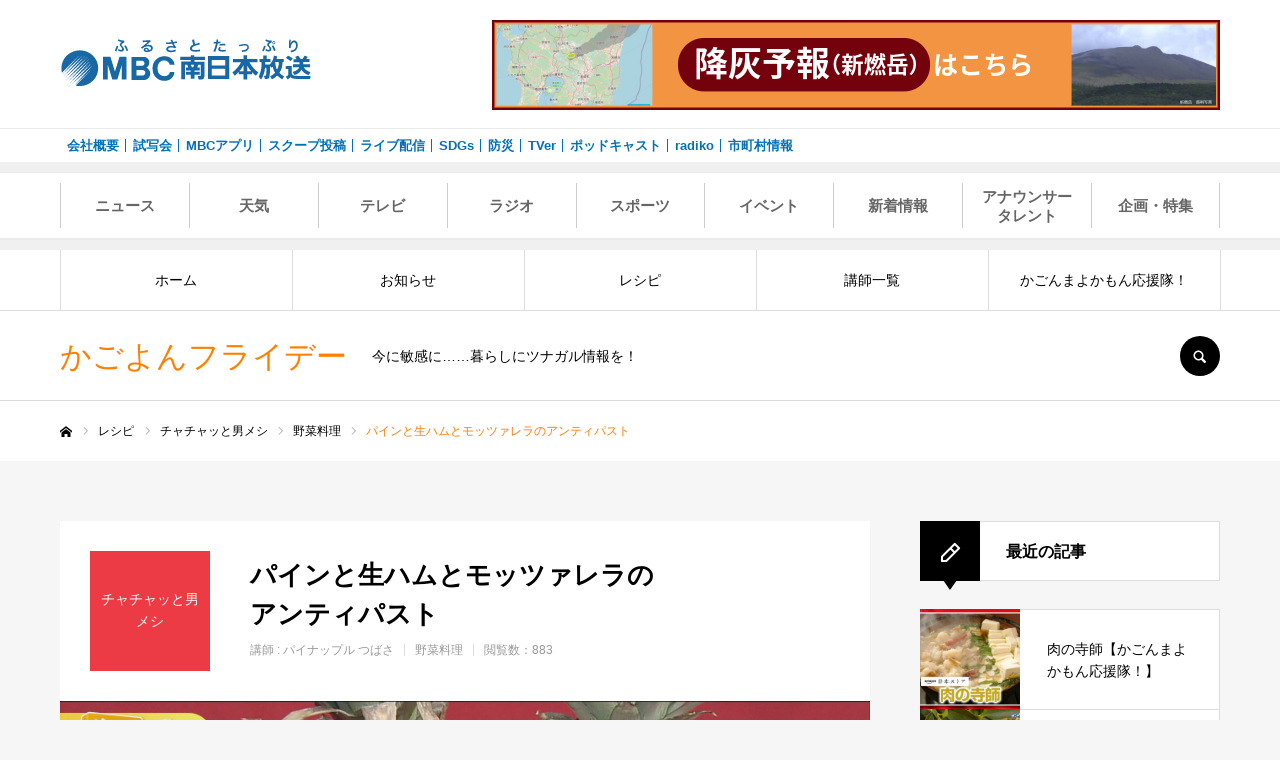

--- FILE ---
content_type: text/html; charset=UTF-8
request_url: https://blogs.mbc.co.jp/kago4/recipe/pine_antipasto/
body_size: 17153
content:
<!DOCTYPE html>
<html class="pc" lang="ja">
<head prefix="og: http://ogp.me/ns# fb: http://ogp.me/ns/fb#">
<!-- Google Tag Manager -->
<script>(function(w,d,s,l,i){w[l]=w[l]||[];w[l].push({'gtm.start':
new Date().getTime(),event:'gtm.js'});var f=d.getElementsByTagName(s)[0],
j=d.createElement(s),dl=l!='dataLayer'?'&l='+l:'';j.async=true;j.src=
'https://www.googletagmanager.com/gtm.js?id='+i+dl;f.parentNode.insertBefore(j,f);
})(window,document,'script','dataLayer','GTM-TZX78PV');</script>
<!-- End Google Tag Manager -->
	
<meta charset="UTF-8">
<!--[if IE]><meta http-equiv="X-UA-Compatible" content="IE=edge"><![endif]-->
<meta name="viewport" content="width=device-width">
<meta name="format-detection" content="telephone=no">
<meta name="twitter:image" content="https://blogs.mbc.co.jp/kago4/wp-content/uploads/2024/09/OGP202410.jpg" />
<meta name="twitter:site" content="@MBC_kago4">
<meta name="twitter:card" content="summary_large_image">
<title>パインと生ハムとモッツァレラのアンティパスト | かごよんフライデー</title>
<meta name="description" content="今に敏感に……暮らしにツナガル情報を！">
<link rel="pingback" href="https://blogs.mbc.co.jp/kago4/xmlrpc.php">
<link rel="shortcut icon" href="https://blogs.mbc.co.jp/kago4/wp-content/uploads/2021/04/icon-512x512-1.png">
<link rel="stylesheet" href="https://www.mbc.co.jp/mbc-globalnav/mbc-globalnav.css">
<meta name='robots' content='max-image-preview:large' />
<meta property="og:type" content="article">
<meta property="og:url" content="https://blogs.mbc.co.jp/kago4/recipe/pine_antipasto/">
<meta property="og:title" content="パインと生ハムとモッツァレラのアンティパスト &#8211; かごよんフライデー">
<meta property="og:description" content="今に敏感に……暮らしにツナガル情報を！">
<meta property="og:site_name" content="かごよんフライデー">
<meta property="og:image" content="https://blogs.mbc.co.jp/kago4/wp-content/uploads/2022/08/Still0818_00003.jpg">
<meta property="og:image:secure_url" content="https://blogs.mbc.co.jp/kago4/wp-content/uploads/2022/08/Still0818_00003.jpg"> 
<meta property="og:image:width" content="1920"> 
<meta property="og:image:height" content="1080">
<meta property="fb:app_id" content="1123327987999203">
<link rel='dns-prefetch' href='//stats.wp.com' />
<link rel="alternate" type="application/rss+xml" title="かごよんフライデー &raquo; フィード" href="https://blogs.mbc.co.jp/kago4/feed/" />
<link rel="alternate" type="application/rss+xml" title="かごよんフライデー &raquo; コメントフィード" href="https://blogs.mbc.co.jp/kago4/comments/feed/" />
<link rel="alternate" title="oEmbed (JSON)" type="application/json+oembed" href="https://blogs.mbc.co.jp/kago4/wp-json/oembed/1.0/embed?url=https%3A%2F%2Fblogs.mbc.co.jp%2Fkago4%2Frecipe%2Fpine_antipasto%2F" />
<link rel="alternate" title="oEmbed (XML)" type="text/xml+oembed" href="https://blogs.mbc.co.jp/kago4/wp-json/oembed/1.0/embed?url=https%3A%2F%2Fblogs.mbc.co.jp%2Fkago4%2Frecipe%2Fpine_antipasto%2F&#038;format=xml" />
<style id='wp-img-auto-sizes-contain-inline-css' type='text/css'>
img:is([sizes=auto i],[sizes^="auto," i]){contain-intrinsic-size:3000px 1500px}
/*# sourceURL=wp-img-auto-sizes-contain-inline-css */
</style>
<link rel='stylesheet' id='style-css' href='https://blogs.mbc.co.jp/kago4/wp-content/themes/every_child/style.css?ver=2.3.2' type='text/css' media='all' />
<link rel='stylesheet' id='sbi_styles-css' href='https://blogs.mbc.co.jp/kago4/wp-content/plugins/instagram-feed/css/sbi-styles.min.css?ver=6.10.0' type='text/css' media='all' />
<style id='wp-block-library-inline-css' type='text/css'>
:root{--wp-block-synced-color:#7a00df;--wp-block-synced-color--rgb:122,0,223;--wp-bound-block-color:var(--wp-block-synced-color);--wp-editor-canvas-background:#ddd;--wp-admin-theme-color:#007cba;--wp-admin-theme-color--rgb:0,124,186;--wp-admin-theme-color-darker-10:#006ba1;--wp-admin-theme-color-darker-10--rgb:0,107,160.5;--wp-admin-theme-color-darker-20:#005a87;--wp-admin-theme-color-darker-20--rgb:0,90,135;--wp-admin-border-width-focus:2px}@media (min-resolution:192dpi){:root{--wp-admin-border-width-focus:1.5px}}.wp-element-button{cursor:pointer}:root .has-very-light-gray-background-color{background-color:#eee}:root .has-very-dark-gray-background-color{background-color:#313131}:root .has-very-light-gray-color{color:#eee}:root .has-very-dark-gray-color{color:#313131}:root .has-vivid-green-cyan-to-vivid-cyan-blue-gradient-background{background:linear-gradient(135deg,#00d084,#0693e3)}:root .has-purple-crush-gradient-background{background:linear-gradient(135deg,#34e2e4,#4721fb 50%,#ab1dfe)}:root .has-hazy-dawn-gradient-background{background:linear-gradient(135deg,#faaca8,#dad0ec)}:root .has-subdued-olive-gradient-background{background:linear-gradient(135deg,#fafae1,#67a671)}:root .has-atomic-cream-gradient-background{background:linear-gradient(135deg,#fdd79a,#004a59)}:root .has-nightshade-gradient-background{background:linear-gradient(135deg,#330968,#31cdcf)}:root .has-midnight-gradient-background{background:linear-gradient(135deg,#020381,#2874fc)}:root{--wp--preset--font-size--normal:16px;--wp--preset--font-size--huge:42px}.has-regular-font-size{font-size:1em}.has-larger-font-size{font-size:2.625em}.has-normal-font-size{font-size:var(--wp--preset--font-size--normal)}.has-huge-font-size{font-size:var(--wp--preset--font-size--huge)}.has-text-align-center{text-align:center}.has-text-align-left{text-align:left}.has-text-align-right{text-align:right}.has-fit-text{white-space:nowrap!important}#end-resizable-editor-section{display:none}.aligncenter{clear:both}.items-justified-left{justify-content:flex-start}.items-justified-center{justify-content:center}.items-justified-right{justify-content:flex-end}.items-justified-space-between{justify-content:space-between}.screen-reader-text{border:0;clip-path:inset(50%);height:1px;margin:-1px;overflow:hidden;padding:0;position:absolute;width:1px;word-wrap:normal!important}.screen-reader-text:focus{background-color:#ddd;clip-path:none;color:#444;display:block;font-size:1em;height:auto;left:5px;line-height:normal;padding:15px 23px 14px;text-decoration:none;top:5px;width:auto;z-index:100000}html :where(.has-border-color){border-style:solid}html :where([style*=border-top-color]){border-top-style:solid}html :where([style*=border-right-color]){border-right-style:solid}html :where([style*=border-bottom-color]){border-bottom-style:solid}html :where([style*=border-left-color]){border-left-style:solid}html :where([style*=border-width]){border-style:solid}html :where([style*=border-top-width]){border-top-style:solid}html :where([style*=border-right-width]){border-right-style:solid}html :where([style*=border-bottom-width]){border-bottom-style:solid}html :where([style*=border-left-width]){border-left-style:solid}html :where(img[class*=wp-image-]){height:auto;max-width:100%}:where(figure){margin:0 0 1em}html :where(.is-position-sticky){--wp-admin--admin-bar--position-offset:var(--wp-admin--admin-bar--height,0px)}@media screen and (max-width:600px){html :where(.is-position-sticky){--wp-admin--admin-bar--position-offset:0px}}

/*# sourceURL=wp-block-library-inline-css */
</style><style id='wp-block-group-inline-css' type='text/css'>
.wp-block-group{box-sizing:border-box}:where(.wp-block-group.wp-block-group-is-layout-constrained){position:relative}
/*# sourceURL=https://blogs.mbc.co.jp/kago4/wp-includes/blocks/group/style.min.css */
</style>
<style id='wp-block-paragraph-inline-css' type='text/css'>
.is-small-text{font-size:.875em}.is-regular-text{font-size:1em}.is-large-text{font-size:2.25em}.is-larger-text{font-size:3em}.has-drop-cap:not(:focus):first-letter{float:left;font-size:8.4em;font-style:normal;font-weight:100;line-height:.68;margin:.05em .1em 0 0;text-transform:uppercase}body.rtl .has-drop-cap:not(:focus):first-letter{float:none;margin-left:.1em}p.has-drop-cap.has-background{overflow:hidden}:root :where(p.has-background){padding:1.25em 2.375em}:where(p.has-text-color:not(.has-link-color)) a{color:inherit}p.has-text-align-left[style*="writing-mode:vertical-lr"],p.has-text-align-right[style*="writing-mode:vertical-rl"]{rotate:180deg}
/*# sourceURL=https://blogs.mbc.co.jp/kago4/wp-includes/blocks/paragraph/style.min.css */
</style>
<style id='global-styles-inline-css' type='text/css'>
:root{--wp--preset--aspect-ratio--square: 1;--wp--preset--aspect-ratio--4-3: 4/3;--wp--preset--aspect-ratio--3-4: 3/4;--wp--preset--aspect-ratio--3-2: 3/2;--wp--preset--aspect-ratio--2-3: 2/3;--wp--preset--aspect-ratio--16-9: 16/9;--wp--preset--aspect-ratio--9-16: 9/16;--wp--preset--color--black: #000000;--wp--preset--color--cyan-bluish-gray: #abb8c3;--wp--preset--color--white: #ffffff;--wp--preset--color--pale-pink: #f78da7;--wp--preset--color--vivid-red: #cf2e2e;--wp--preset--color--luminous-vivid-orange: #ff6900;--wp--preset--color--luminous-vivid-amber: #fcb900;--wp--preset--color--light-green-cyan: #7bdcb5;--wp--preset--color--vivid-green-cyan: #00d084;--wp--preset--color--pale-cyan-blue: #8ed1fc;--wp--preset--color--vivid-cyan-blue: #0693e3;--wp--preset--color--vivid-purple: #9b51e0;--wp--preset--gradient--vivid-cyan-blue-to-vivid-purple: linear-gradient(135deg,rgb(6,147,227) 0%,rgb(155,81,224) 100%);--wp--preset--gradient--light-green-cyan-to-vivid-green-cyan: linear-gradient(135deg,rgb(122,220,180) 0%,rgb(0,208,130) 100%);--wp--preset--gradient--luminous-vivid-amber-to-luminous-vivid-orange: linear-gradient(135deg,rgb(252,185,0) 0%,rgb(255,105,0) 100%);--wp--preset--gradient--luminous-vivid-orange-to-vivid-red: linear-gradient(135deg,rgb(255,105,0) 0%,rgb(207,46,46) 100%);--wp--preset--gradient--very-light-gray-to-cyan-bluish-gray: linear-gradient(135deg,rgb(238,238,238) 0%,rgb(169,184,195) 100%);--wp--preset--gradient--cool-to-warm-spectrum: linear-gradient(135deg,rgb(74,234,220) 0%,rgb(151,120,209) 20%,rgb(207,42,186) 40%,rgb(238,44,130) 60%,rgb(251,105,98) 80%,rgb(254,248,76) 100%);--wp--preset--gradient--blush-light-purple: linear-gradient(135deg,rgb(255,206,236) 0%,rgb(152,150,240) 100%);--wp--preset--gradient--blush-bordeaux: linear-gradient(135deg,rgb(254,205,165) 0%,rgb(254,45,45) 50%,rgb(107,0,62) 100%);--wp--preset--gradient--luminous-dusk: linear-gradient(135deg,rgb(255,203,112) 0%,rgb(199,81,192) 50%,rgb(65,88,208) 100%);--wp--preset--gradient--pale-ocean: linear-gradient(135deg,rgb(255,245,203) 0%,rgb(182,227,212) 50%,rgb(51,167,181) 100%);--wp--preset--gradient--electric-grass: linear-gradient(135deg,rgb(202,248,128) 0%,rgb(113,206,126) 100%);--wp--preset--gradient--midnight: linear-gradient(135deg,rgb(2,3,129) 0%,rgb(40,116,252) 100%);--wp--preset--font-size--small: 13px;--wp--preset--font-size--medium: 20px;--wp--preset--font-size--large: 36px;--wp--preset--font-size--x-large: 42px;--wp--preset--spacing--20: 0.44rem;--wp--preset--spacing--30: 0.67rem;--wp--preset--spacing--40: 1rem;--wp--preset--spacing--50: 1.5rem;--wp--preset--spacing--60: 2.25rem;--wp--preset--spacing--70: 3.38rem;--wp--preset--spacing--80: 5.06rem;--wp--preset--shadow--natural: 6px 6px 9px rgba(0, 0, 0, 0.2);--wp--preset--shadow--deep: 12px 12px 50px rgba(0, 0, 0, 0.4);--wp--preset--shadow--sharp: 6px 6px 0px rgba(0, 0, 0, 0.2);--wp--preset--shadow--outlined: 6px 6px 0px -3px rgb(255, 255, 255), 6px 6px rgb(0, 0, 0);--wp--preset--shadow--crisp: 6px 6px 0px rgb(0, 0, 0);}:where(.is-layout-flex){gap: 0.5em;}:where(.is-layout-grid){gap: 0.5em;}body .is-layout-flex{display: flex;}.is-layout-flex{flex-wrap: wrap;align-items: center;}.is-layout-flex > :is(*, div){margin: 0;}body .is-layout-grid{display: grid;}.is-layout-grid > :is(*, div){margin: 0;}:where(.wp-block-columns.is-layout-flex){gap: 2em;}:where(.wp-block-columns.is-layout-grid){gap: 2em;}:where(.wp-block-post-template.is-layout-flex){gap: 1.25em;}:where(.wp-block-post-template.is-layout-grid){gap: 1.25em;}.has-black-color{color: var(--wp--preset--color--black) !important;}.has-cyan-bluish-gray-color{color: var(--wp--preset--color--cyan-bluish-gray) !important;}.has-white-color{color: var(--wp--preset--color--white) !important;}.has-pale-pink-color{color: var(--wp--preset--color--pale-pink) !important;}.has-vivid-red-color{color: var(--wp--preset--color--vivid-red) !important;}.has-luminous-vivid-orange-color{color: var(--wp--preset--color--luminous-vivid-orange) !important;}.has-luminous-vivid-amber-color{color: var(--wp--preset--color--luminous-vivid-amber) !important;}.has-light-green-cyan-color{color: var(--wp--preset--color--light-green-cyan) !important;}.has-vivid-green-cyan-color{color: var(--wp--preset--color--vivid-green-cyan) !important;}.has-pale-cyan-blue-color{color: var(--wp--preset--color--pale-cyan-blue) !important;}.has-vivid-cyan-blue-color{color: var(--wp--preset--color--vivid-cyan-blue) !important;}.has-vivid-purple-color{color: var(--wp--preset--color--vivid-purple) !important;}.has-black-background-color{background-color: var(--wp--preset--color--black) !important;}.has-cyan-bluish-gray-background-color{background-color: var(--wp--preset--color--cyan-bluish-gray) !important;}.has-white-background-color{background-color: var(--wp--preset--color--white) !important;}.has-pale-pink-background-color{background-color: var(--wp--preset--color--pale-pink) !important;}.has-vivid-red-background-color{background-color: var(--wp--preset--color--vivid-red) !important;}.has-luminous-vivid-orange-background-color{background-color: var(--wp--preset--color--luminous-vivid-orange) !important;}.has-luminous-vivid-amber-background-color{background-color: var(--wp--preset--color--luminous-vivid-amber) !important;}.has-light-green-cyan-background-color{background-color: var(--wp--preset--color--light-green-cyan) !important;}.has-vivid-green-cyan-background-color{background-color: var(--wp--preset--color--vivid-green-cyan) !important;}.has-pale-cyan-blue-background-color{background-color: var(--wp--preset--color--pale-cyan-blue) !important;}.has-vivid-cyan-blue-background-color{background-color: var(--wp--preset--color--vivid-cyan-blue) !important;}.has-vivid-purple-background-color{background-color: var(--wp--preset--color--vivid-purple) !important;}.has-black-border-color{border-color: var(--wp--preset--color--black) !important;}.has-cyan-bluish-gray-border-color{border-color: var(--wp--preset--color--cyan-bluish-gray) !important;}.has-white-border-color{border-color: var(--wp--preset--color--white) !important;}.has-pale-pink-border-color{border-color: var(--wp--preset--color--pale-pink) !important;}.has-vivid-red-border-color{border-color: var(--wp--preset--color--vivid-red) !important;}.has-luminous-vivid-orange-border-color{border-color: var(--wp--preset--color--luminous-vivid-orange) !important;}.has-luminous-vivid-amber-border-color{border-color: var(--wp--preset--color--luminous-vivid-amber) !important;}.has-light-green-cyan-border-color{border-color: var(--wp--preset--color--light-green-cyan) !important;}.has-vivid-green-cyan-border-color{border-color: var(--wp--preset--color--vivid-green-cyan) !important;}.has-pale-cyan-blue-border-color{border-color: var(--wp--preset--color--pale-cyan-blue) !important;}.has-vivid-cyan-blue-border-color{border-color: var(--wp--preset--color--vivid-cyan-blue) !important;}.has-vivid-purple-border-color{border-color: var(--wp--preset--color--vivid-purple) !important;}.has-vivid-cyan-blue-to-vivid-purple-gradient-background{background: var(--wp--preset--gradient--vivid-cyan-blue-to-vivid-purple) !important;}.has-light-green-cyan-to-vivid-green-cyan-gradient-background{background: var(--wp--preset--gradient--light-green-cyan-to-vivid-green-cyan) !important;}.has-luminous-vivid-amber-to-luminous-vivid-orange-gradient-background{background: var(--wp--preset--gradient--luminous-vivid-amber-to-luminous-vivid-orange) !important;}.has-luminous-vivid-orange-to-vivid-red-gradient-background{background: var(--wp--preset--gradient--luminous-vivid-orange-to-vivid-red) !important;}.has-very-light-gray-to-cyan-bluish-gray-gradient-background{background: var(--wp--preset--gradient--very-light-gray-to-cyan-bluish-gray) !important;}.has-cool-to-warm-spectrum-gradient-background{background: var(--wp--preset--gradient--cool-to-warm-spectrum) !important;}.has-blush-light-purple-gradient-background{background: var(--wp--preset--gradient--blush-light-purple) !important;}.has-blush-bordeaux-gradient-background{background: var(--wp--preset--gradient--blush-bordeaux) !important;}.has-luminous-dusk-gradient-background{background: var(--wp--preset--gradient--luminous-dusk) !important;}.has-pale-ocean-gradient-background{background: var(--wp--preset--gradient--pale-ocean) !important;}.has-electric-grass-gradient-background{background: var(--wp--preset--gradient--electric-grass) !important;}.has-midnight-gradient-background{background: var(--wp--preset--gradient--midnight) !important;}.has-small-font-size{font-size: var(--wp--preset--font-size--small) !important;}.has-medium-font-size{font-size: var(--wp--preset--font-size--medium) !important;}.has-large-font-size{font-size: var(--wp--preset--font-size--large) !important;}.has-x-large-font-size{font-size: var(--wp--preset--font-size--x-large) !important;}
/*# sourceURL=global-styles-inline-css */
</style>

<style id='classic-theme-styles-inline-css' type='text/css'>
/*! This file is auto-generated */
.wp-block-button__link{color:#fff;background-color:#32373c;border-radius:9999px;box-shadow:none;text-decoration:none;padding:calc(.667em + 2px) calc(1.333em + 2px);font-size:1.125em}.wp-block-file__button{background:#32373c;color:#fff;text-decoration:none}
/*# sourceURL=/wp-includes/css/classic-themes.min.css */
</style>
<link rel='stylesheet' id='parent-style-css' href='https://blogs.mbc.co.jp/kago4/wp-content/themes/every_tcd075/style.css?ver=6.9' type='text/css' media='all' />
<link rel='stylesheet' id='child-style-css' href='https://blogs.mbc.co.jp/kago4/wp-content/themes/every_child/style.css?ver=6.9' type='text/css' media='all' />
<link rel='stylesheet' id='fancybox-css' href='https://blogs.mbc.co.jp/kago4/wp-content/plugins/easy-fancybox/fancybox/1.5.4/jquery.fancybox.min.css?ver=6.9' type='text/css' media='screen' />
<script type="text/javascript" src="https://blogs.mbc.co.jp/kago4/wp-includes/js/jquery/jquery.min.js?ver=3.7.1" id="jquery-core-js"></script>
<script type="text/javascript" src="https://blogs.mbc.co.jp/kago4/wp-includes/js/jquery/jquery-migrate.min.js?ver=3.4.1" id="jquery-migrate-js"></script>
<link rel="https://api.w.org/" href="https://blogs.mbc.co.jp/kago4/wp-json/" /><link rel="alternate" title="JSON" type="application/json" href="https://blogs.mbc.co.jp/kago4/wp-json/wp/v2/recipe/41971" /><link rel="canonical" href="https://blogs.mbc.co.jp/kago4/recipe/pine_antipasto/" />
<link rel='shortlink' href='https://blogs.mbc.co.jp/kago4/?p=41971' />
	<style>img#wpstats{display:none}</style>
		
<link rel="stylesheet" href="https://blogs.mbc.co.jp/kago4/wp-content/themes/every_tcd075/css/design-plus.css?ver=2.3.2">
<link rel="stylesheet" href="https://blogs.mbc.co.jp/kago4/wp-content/themes/every_tcd075/css/sns-botton.css?ver=2.3.2">
<link rel="stylesheet" media="screen and (max-width:1210px)" href="https://blogs.mbc.co.jp/kago4/wp-content/themes/every_tcd075/css/responsive.css?ver=2.3.2">
<link rel="stylesheet" media="screen and (max-width:1210px)" href="https://blogs.mbc.co.jp/kago4/wp-content/themes/every_tcd075/css/footer-bar.css?ver=2.3.2">

<script src="https://blogs.mbc.co.jp/kago4/wp-content/themes/every_tcd075/js/jquery.easing.1.4.js?ver=2.3.2"></script>
<script src="https://blogs.mbc.co.jp/kago4/wp-content/themes/every_tcd075/js/jscript.js?ver=2.3.2"></script>
<script src="https://blogs.mbc.co.jp/kago4/wp-content/themes/every_tcd075/js/comment.js?ver=2.3.2"></script>

<link rel="stylesheet" href="https://blogs.mbc.co.jp/kago4/wp-content/themes/every_tcd075/js/simplebar.css?ver=2.3.2">
<script src="https://blogs.mbc.co.jp/kago4/wp-content/themes/every_tcd075/js/simplebar.min.js?ver=2.3.2"></script>



<style type="text/css">

body, input, textarea { font-family: Arial, "Hiragino Sans", "ヒラギノ角ゴ ProN", "Hiragino Kaku Gothic ProN", "游ゴシック", YuGothic, "メイリオ", Meiryo, sans-serif; }

.rich_font, .p-vertical { font-family: "Times New Roman" , "游明朝" , "Yu Mincho" , "游明朝体" , "YuMincho" , "ヒラギノ明朝 Pro W3" , "Hiragino Mincho Pro" , "HiraMinProN-W3" , "HGS明朝E" , "ＭＳ Ｐ明朝" , "MS PMincho" , serif; font-weight:500; }

.rich_font_type1 { font-family: Arial, "Hiragino Kaku Gothic ProN", "ヒラギノ角ゴ ProN W3", "メイリオ", Meiryo, sans-serif; }
.rich_font_type2 { font-family: Arial, "Hiragino Sans", "ヒラギノ角ゴ ProN", "Hiragino Kaku Gothic ProN", "游ゴシック", YuGothic, "メイリオ", Meiryo, sans-serif; font-weight:500; }
.rich_font_type3 { font-family: "Times New Roman" , "游明朝" , "Yu Mincho" , "游明朝体" , "YuMincho" , "ヒラギノ明朝 Pro W3" , "Hiragino Mincho Pro" , "HiraMinProN-W3" , "HGS明朝E" , "ＭＳ Ｐ明朝" , "MS PMincho" , serif; font-weight:500; }

.post_content, #next_prev_post { font-family: Arial, "Hiragino Sans", "ヒラギノ角ゴ ProN", "Hiragino Kaku Gothic ProN", "游ゴシック", YuGothic, "メイリオ", Meiryo, sans-serif; }

#global_menu > ul > li > a { color:#000000; }
#global_menu > ul > li > a:after { background:#ff7f00; }
#global_menu ul ul a { color:#FFFFFF; background:#ff7f00; }
#global_menu ul ul a:hover { background:#fbc525; }
#global_menu ul ul li.menu-item-has-children > a:before { color:#FFFFFF; }
#drawer_menu { background:#222222; }
#mobile_menu a { color:#ffffff; background:#222222; border-bottom:1px solid #444444; }
#mobile_menu li li a { color:#ffffff; background:#333333; }
#mobile_menu a:hover, #drawer_menu .close_button:hover, #mobile_menu .child_menu_button:hover { color:#ffffff; background:#ff7f00; }
#mobile_menu li li a:hover { color:#ffffff; }
.megamenu_recipe_category_list .headline { color:#ff7f00; font-size:18px; }
.megamenu_recipe_category_list .headline a { color:#ff7f00; }
.megamenu_blog_list .menu_area a:hover, .megamenu_blog_list .menu_area li.active a, .megamenu_blog_list .post_list { background:#e8e8e8; }
#header_search { background:rgba(0,0,0,0.7); }
#header_login, #header_logout { color:#000000; background:#eeeeee; }
#header_login:hover, #header_logout:hover { color:#ffffff; background:#ff7f00; }
#header_register { color:#ffffff; background:#ff7f00; }
#header_register:hover { color:#ffffff; background:#fbc525; }
.footer_headline { color:#ff8000; }
.footer_menu ul li a { color:#ffffff; }
#footer_menu, #footer_category_menu, #footer_widget { border-color:rgba(255,255,255,0.3); }

#styled_post_list1_widget-2 .widget_headline { color:#000000; background:#ffffff; border-color:#dddddd; }
#styled_post_list1_widget-2 .widget_headline:before { background:#000000; font-family:'headline_icon'; content:'\e90a'; font-size:37px; line-height:65px; }
@media screen and (max-width:650px) {
  #styled_post_list1_widget-2 .widget_headline:before { font-size:32px; line-height:52px !important; }
}
#styled_post_list1_widget-2 .widget_headline:after { border-color:#000000 transparent transparent transparent; }
#styled_post_list1_widget-3 .widget_headline { color:#000000; background:#ffffff; border-color:#dddddd; }
#styled_post_list1_widget-3 .widget_headline:before { background:#000000; font-family:'headline_icon'; content:'\e90a'; font-size:37px; line-height:65px; }
@media screen and (max-width:650px) {
  #styled_post_list1_widget-3 .widget_headline:before { font-size:32px; line-height:52px !important; }
}
#styled_post_list1_widget-3 .widget_headline:after { border-color:#000000 transparent transparent transparent; }
#styled_post_list1_widget-4 .widget_headline { color:#000000; background:#ffffff; border-color:#dddddd; }
#styled_post_list1_widget-4 .widget_headline:before { background:#000000; font-family:'headline_icon'; content:'\e90a'; font-size:37px; line-height:65px; }
@media screen and (max-width:650px) {
  #styled_post_list1_widget-4 .widget_headline:before { font-size:32px; line-height:52px !important; }
}
#styled_post_list1_widget-4 .widget_headline:after { border-color:#000000 transparent transparent transparent; }
#styled_post_list1_widget-5 .widget_headline { color:#000000; background:#ffffff; border-color:#dddddd; }
#styled_post_list1_widget-5 .widget_headline:before { background:#000000; font-family:'headline_icon'; content:'\e90a'; font-size:37px; line-height:65px; }
@media screen and (max-width:650px) {
  #styled_post_list1_widget-5 .widget_headline:before { font-size:32px; line-height:52px !important; }
}
#styled_post_list1_widget-5 .widget_headline:after { border-color:#000000 transparent transparent transparent; }
#styled_post_list1_widget-6 .widget_headline { color:#81d742; background:#ffffff; border-color:#dddddd; }
#styled_post_list1_widget-6 .widget_headline:before { background:#dd9933; font-family:'headline_icon'; content:'\e90a'; font-size:37px; line-height:65px; }
@media screen and (max-width:650px) {
  #styled_post_list1_widget-6 .widget_headline:before { font-size:32px; line-height:52px !important; }
}
#styled_post_list1_widget-6 .widget_headline:after { border-color:#dd9933 transparent transparent transparent; }
#styled_post_list1_widget-7 .widget_headline { color:#81d742; background:#ffffff; border-color:#dddddd; }
#styled_post_list1_widget-7 .widget_headline:before { background:#dd9933; font-family:'headline_icon'; content:'\e90a'; font-size:37px; line-height:65px; }
@media screen and (max-width:650px) {
  #styled_post_list1_widget-7 .widget_headline:before { font-size:32px; line-height:52px !important; }
}
#styled_post_list1_widget-7 .widget_headline:after { border-color:#dd9933 transparent transparent transparent; }
#recipe_category_list_widget-3 .widget_headline { color:#000000; background:#ffffff; border-color:#dddddd; }
#recipe_category_list_widget-3 .widget_headline:before { background:#000000; font-family:'headline_icon'; content:'\e907'; font-size:22px; line-height:62px; }
@media screen and (max-width:650px) {
  #recipe_category_list_widget-3 .widget_headline:before { font-size:17px; line-height:48px !important; }
}
#recipe_category_list_widget-3 .widget_headline:after { border-color:#000000 transparent transparent transparent; }
#recipe_category_list_widget-5 .widget_headline { color:#000000; background:#ffffff; border-color:#dddddd; }
#recipe_category_list_widget-5 .widget_headline:before { background:#000000; font-family:'headline_icon'; content:'\e907'; font-size:22px; line-height:62px; }
@media screen and (max-width:650px) {
  #recipe_category_list_widget-5 .widget_headline:before { font-size:17px; line-height:48px !important; }
}
#recipe_category_list_widget-5 .widget_headline:after { border-color:#000000 transparent transparent transparent; }
#recipe_category_list_widget-7 .widget_headline { color:#000000; background:#ffffff; border-color:#dddddd; }
#recipe_category_list_widget-7 .widget_headline:before { background:#000000; font-family:'headline_icon'; content:'\e907'; font-size:22px; line-height:62px; }
@media screen and (max-width:650px) {
  #recipe_category_list_widget-7 .widget_headline:before { font-size:17px; line-height:48px !important; }
}
#recipe_category_list_widget-7 .widget_headline:after { border-color:#000000 transparent transparent transparent; }
#recipe_category_list_widget-9 .widget_headline { color:#000000; background:#ffffff; border-color:#dddddd; }
#recipe_category_list_widget-9 .widget_headline:before { background:#000000; font-family:'headline_icon'; content:'\e907'; font-size:22px; line-height:62px; }
@media screen and (max-width:650px) {
  #recipe_category_list_widget-9 .widget_headline:before { font-size:17px; line-height:48px !important; }
}
#recipe_category_list_widget-9 .widget_headline:after { border-color:#000000 transparent transparent transparent; }
#recipe_category_list_widget-10 .widget_headline { color:#000000; background:#ffffff; border-color:#dddddd; }
#recipe_category_list_widget-10 .widget_headline:before { background:#000000; font-family:'headline_icon'; content:'\e907'; font-size:22px; line-height:62px; }
@media screen and (max-width:650px) {
  #recipe_category_list_widget-10 .widget_headline:before { font-size:17px; line-height:48px !important; }
}
#recipe_category_list_widget-10 .widget_headline:after { border-color:#000000 transparent transparent transparent; }
#recipe_category_list_widget-11 .widget_headline { color:#000000; background:#ffffff; border-color:#dddddd; }
#recipe_category_list_widget-11 .widget_headline:before { background:#000000; font-family:'headline_icon'; content:'\e907'; font-size:22px; line-height:62px; }
@media screen and (max-width:650px) {
  #recipe_category_list_widget-11 .widget_headline:before { font-size:17px; line-height:48px !important; }
}
#recipe_category_list_widget-11 .widget_headline:after { border-color:#000000 transparent transparent transparent; }
#recipe_category_list_widget-12 .widget_headline { color:#000000; background:#ffffff; border-color:#dddddd; }
#recipe_category_list_widget-12 .widget_headline:before { background:#000000; font-family:'headline_icon'; content:'\e907'; font-size:22px; line-height:62px; }
@media screen and (max-width:650px) {
  #recipe_category_list_widget-12 .widget_headline:before { font-size:17px; line-height:48px !important; }
}
#recipe_category_list_widget-12 .widget_headline:after { border-color:#000000 transparent transparent transparent; }
#tcd_category_list_widget-2 .widget_headline { color:#000000; background:#ffffff; border-color:#dddddd; }
#tcd_category_list_widget-2 .widget_headline:before { background:#000000; font-family:'headline_icon'; content:'\e904'; font-size:23px; line-height:61px; }
@media screen and (max-width:650px) {
  #tcd_category_list_widget-2 .widget_headline:before { font-size:18px; line-height:47px !important; }
}
#tcd_category_list_widget-2 .widget_headline:after { border-color:#000000 transparent transparent transparent; }
#tcd_category_list_widget-4 .widget_headline { color:#000000; background:#ffffff; border-color:#dddddd; }
#tcd_category_list_widget-4 .widget_headline:before { background:#000000; font-family:'headline_icon'; content:'\e904'; font-size:23px; line-height:61px; }
@media screen and (max-width:650px) {
  #tcd_category_list_widget-4 .widget_headline:before { font-size:18px; line-height:47px !important; }
}
#tcd_category_list_widget-4 .widget_headline:after { border-color:#000000 transparent transparent transparent; }
#ranking_list_widget-3 .widget_headline { color:#000000; background:#ffffff; border-color:#dddddd; }
#ranking_list_widget-3 .widget_headline:before { background:#000000; font-family:'headline_icon'; content:'\e902'; font-size:24px; line-height:65px; }
@media screen and (max-width:650px) {
  #ranking_list_widget-3 .widget_headline:before { font-size:18px; line-height:52px !important; }
}
#ranking_list_widget-3 .widget_headline:after { border-color:#000000 transparent transparent transparent; }


.cat_id_1888 { background:#ff7f00; }
.cat_id_1888:hover { background:#fbc525; }
.cat_id_1705 { background:#173f5f; }
.cat_id_1705:hover { background:#20639b; }
.cat_id_1710 { background:#ed553b; }
.cat_id_1710:hover { background:#f6d55c; }
.cat_id_1891 { background:#ff7f00; }
.cat_id_1891:hover { background:#fbc525; }
.cat_id_1704 { background:#1e5752; }
.cat_id_1704:hover { background:#6dc2ba; }
.cat_id_1883 { background:#b600ff; }
.cat_id_1883:hover { background:#ff26bd; }
.cat_id_1707 { background:#ed3b45; }
.cat_id_1707:hover { background:#ed793b; }
.cat_id_1703 { background:#f35c69; }
.cat_id_1703:hover { background:#f685a5; }
.cat_id_1709 { background:#1775d1; }
.cat_id_1709:hover { background:#8bcde8; }
.cat_id_1768 { background:#f6b65c; }
.cat_id_1768:hover { background:#f6f45c; }
.cat_id_1706 { background:#a33968; }
.cat_id_1706:hover { background:#ba6b9e; }
.cat_id_1711 { background:#dc5f5d; }
.cat_id_1711:hover { background:#dc785d; }
.cat_id_1870 { background:#00c9f2; }
.cat_id_1870:hover { background:#23efef; }
.cat_id_1708 { background:#4d3412; }
.cat_id_1708:hover { background:#7a674d; }
.cat_id_1871 { background:#dd4b7c; }
.cat_id_1871:hover { background:#26b5cc; }
.premium_icon { background:#bcab4a !important; }
.premium_icon:before { content:'\e911'; }
.index_blog .premium_icon, #post_list .premium_post .premium_icon, #related_post .premium_icon { background:#bcab4a !important; }
.index_blog .premium_icon:before, #post_list .premium_post .premium_icon:before, #related_post .premium_icon:before { content:'\e911'; }
#recipe_title_area .title { font-size:26px; }
#recipe_main_content, .recipe_material, .recipe_howto, .recipe_point, recipe_free { font-size:16px; }
#recipe_title_area .like_button { border-color:#ff8001; color:#ff8001; }
#recipe_title_area .like_button:before { color:#ff8001; }
#recipe_title_area .like_button:hover, #recipe_title_area .like_button.active, #recipe_title_area .like_message { background-color:#ff8001; }
#recipe_title_area .like_message:after { border-color:#ff8001 transparent transparent transparent; }
#related_recipe .design_headline { font-size:20px; color:#000000; background:#ffffff; border-color:#dddddd; }
#related_recipe .design_headline:before { background:#000000; font-family:'headline_icon'; content:'\e90d'; font-size:23px; line-height:62px; }
@media screen and (max-width:1210px) {
  #related_recipe .design_headline:before { font-size:20px; line-height:47px; }
}
#related_recipe .design_headline:after { border-color:#000000 transparent transparent transparent; }
#related_recipe .recipe_list .title_area .title { font-size:16px; }
@media screen and (max-width:650px) {
  #recipe_title_area .title { font-size:20px; }
  #recipe_main_content, .recipe_material, .recipe_howto, .recipe_point, .recipe_free { font-size:14px; }
  #related_recipe .design_headline { font-size:16px; }
  #related_recipe .recipe_list .title_area .title { font-size:14px; }
}
.recipe_material.num0 .design_headline { font-size:20px; color:#000000; background:#ffffff; border-color:#dddddd; }
.recipe_material.num0 .design_headline:before { background:#000000; font-family:'design_plus'; content:'\f0c9'; font-size:18px; line-height:62px; }
@media screen and (max-width:1210px) {
  .recipe_material.num0 .design_headline:before { font-size:15px; line-height:47px; }
}
.recipe_material.num0 .design_headline:after { border-color:#000000 transparent transparent transparent; }
@media screen and (max-width:650px) {
  .recipe_material.num0 .design_headline { font-size:16px; }
}
.recipe_howto.num1 .design_headline { font-size:20px; color:#000000; background:#ffffff; border-color:#dddddd; }
.recipe_howto.num1 .design_headline:before { background:#000000; font-family:'headline_icon'; content:'\e906'; font-size:23px; line-height:62px; }
@media screen and (max-width:1210px) {
  .recipe_howto.num1 .design_headline:before { font-size:20px; line-height:47px; }
}
.recipe_howto.num1 .design_headline:after { border-color:#000000 transparent transparent transparent; }
@media screen and (max-width:650px) {
  .recipe_howto.num1 .design_headline { font-size:16px; }
}

.author_profile a.avatar img, .animate_image img, .animate_background .image, #recipe_archive .blur_image {
  width:100%; height:auto;
  -webkit-transition: transform  0.75s ease;
  transition: transform  0.75s ease;
}
.author_profile a.avatar:hover img, .animate_image:hover img, .animate_background:hover .image, #recipe_archive a:hover .blur_image {
  -webkit-transform: scale(1.2);
  transform: scale(1.2);
}




a { color:#000; }

a:hover, #header_logo a, #footer_logo a, #header_user_name .user_name, #comment_headline, .tcd_category_list a:hover, .tcd_category_list .child_menu_button:hover, .register_form_wrap .privacy_policy a, #my_account_edit #delete_account:hover, .widget_tab_post_list a:hover .date, #post_title_area .post_meta a:hover, #news_list a:hover .date,
  .recipe_list .title_area .title a:hover, .recipe_list .link:hover .title, .recipe_list .link:hover .post_meta, #post_list a:hover .title, #post_list a:hover .post_meta li, #recipe_archive a:hover .desc, .cf_data_list li a:hover, #footer_social_link li a:hover:before, #recipe_title_area .meta li a:hover, #recipe_image_slider .slick-arrow:hover:after, .recipe_slider_widget .slick-arrow:hover:before,
    #footer a:hover, .cardlink_title a:hover, #related_post .item a:hover, .comment a:hover, .comment_form_wrapper a:hover, #bread_crumb, #bread_crumb .last, #bread_crumb a:hover, #bread_crumb li.home a:hover:after, .author_profile a:hover, .author_profile .author_link li a:hover:before, #post_meta_bottom a:hover, .recipe_list .title_area .post_meta a:hover,
      #author_page_header .author_link li a:hover:before, #ranking_list_tab li.active a, .ranking_list a:hover .title, #author_list a:hover .title span, #searchform .submit_button:hover:before, .styled_post_list1 a:hover .title_area, .styled_post_list1 a:hover .date, .p-dropdown__title:hover:after, .p-dropdown__list li a:hover,
        #index_recipe_slider a:hover .title, #index_recipe_slider a:hover .post_meta, #index_recipe_slider .owl-nav button:hover span:after, .recipe_slider_widget .slick-arrow:hover:after, #about_faq_list dt:hover,#about_faq_list dt.active, #about_faq_list dt:hover:after,
          #menu_button:hover:before, .mobile #header_login:hover, .mobile #header_logout:hover, .mobile #header_search_button:hover:before, .styled_post_list1 .rank,
               #next_prev_post a:hover:before, #next_prev_post a:hover, .form_wrap .headline, #my_account_header .name, #index_recipe_slider .title a:hover
  { color: #ff7f00; }

.pc #header_search_button:hover, #index_slider .search_button:hover input, #return_top a, #comment_tab li a:hover, #comment_tab li.active a, #comment_header #comment_closed p, #submit_comment:hover, #cancel_comment_reply a:hover,
  #recipe_image_slider .slick-dots button:hover::before, #recipe_image_slider .slick-dots .slick-active button::before, .form_wrap .submit input, .login_form_wrap #create_account, .register_form_wrap .register_form_header, .recipe_list2 .delete:hover,
    #wp-calendar #prev a:hover, #wp-calendar #next a:hover, #wp-calendar td a:hover, #p_readmore .button, .page_navi span.current, .page_navi a:hover, #post_pagination p, #post_pagination a:hover, .c-pw__btn:hover, #post_pagination a:hover
  { background-color: #ff7f00; }

.form_wrap .input_field:focus, #guest_info input:focus, #comment_textarea textarea:focus, .c-pw__box-input:focus, .page_navi span.current, .page_navi a:hover, #post_pagination p, #post_pagination a:hover
  { border-color: #ff7f00; }

#comment_tab li.active a:after, #comment_header #comment_closed p:after
  { border-color:#ff7f00 transparent transparent transparent; }

.modal_wrap .close_modal_button:hover:before
  { color: #ff7f00 !important; }

#header_logo a:hover, #footer_logo a:hover, .register_form_wrap .privacy_policy a:hover, .megamenu_recipe_category_list .headline a:hover
  { color: #fbc525; }
#return_top a:hover, .form_wrap .submit input:hover, .login_form_wrap #create_account:hover, #p_readmore .button:hover
  { background-color: #fbc525; }
.post_content a, .custom-html-widget a { color: #000000; }
.post_content a:hover, .custom-html-widget a:hover { color:#999999; }


</style>


<script type="text/javascript">
jQuery(document).ready(function($){

  $('#recipe_image_slider').slick({
    infinite: true,
    dots: true,
    arrows: false,
    slidesToShow: 1,
    adaptiveHeight: false,
    pauseOnFocus: false,
    pauseOnHover: false,
    autoplay: true,
    easing: 'easeOutExpo',
    speed: 700,
    autoplaySpeed: 10000,
  });

  var base_slider = $('#recipe_image_slider');
  var base_slider_item = $('#recipe_image_slider .item');
  var slider_width = base_slider.width();
  var slider_height = slider_width*(9/16);
  base_slider.css('height',slider_height);
  base_slider_item.css('height',slider_height);
  $(window).on('resize',function(){
    slider_width = base_slider.width();
    slider_height = slider_width*(9/16);
    base_slider.css('height',slider_height);
    base_slider_item.css('height',slider_height);
  });

});
</script>
		<style type="text/css" id="wp-custom-css">
			body, input, textarea,
.post_content, #next_prev_post {
    font-family: "Hiragino Sans", "Yu Gothic Medium", "Yu Gothic", "游ゴシック", YuGothic, "メイリオ", Meiryo, sans-serif;
}


/* youtubeのレスポンシブ */
.youtube-container {
	position: relative;
	overflow: hidden;
	margin-bottom: 40px;
	padding-top: 56.25%;
	width: 100%;
	height: 0;
}
.youtube-container iframe {
	position: absolute;
	top: 0;
	right: 0;
	width: 100% !important;
	height: 100% !important;
}

.wp-block-embed__wrapper {
	aspect-ratio: 16 / 9;
	overflow: hidden;
	margin: 2em auto;
}

.wp-block-embed iframe {
	width: 100%;
	max-width: none;
	height: 100%;
}

.kago4network ul{
	margin:0;
	padding:0;
	display:flex;
	flex-wrap :wrap;
	justify-content: flex-start;
	list-style:none;
}
.kago4network li{
		margin:0;
		padding:0;
		width: 100%;
		max-width: calc(20% - 8px);
		margin: 2px 4px;
}
.index_news a {
height: auto;
}
@media screen and (max-width: 768px) {
.kago4network li{
	max-width: calc(33.333% - 8px);
		margin: 2px 4px;
	}
}

.minspo{
	margin-top:.8rem;
	padding: 1rem;
	border: 1px solid #ddd;
	background-color:#fff;
	font-size:1rem;
	line-height:1.2rem;
}
.minspo p{
		line-height:1.8em;
}

.recipe_point .post_content ul:last-child {
	margin-bottom: .5em;
}		</style>
		<!--フォーエム-->
<script type="application/javascript" src="//anymind360.com/js/7628/ats.js"></script>
<script async src="https://pagead2.googlesyndication.com/pagead/js/adsbygoogle.js?client=ca-pub-8422416491465581" crossorigin="anonymous"></script>
<link rel='stylesheet' id='slick-style-css' href='https://blogs.mbc.co.jp/kago4/wp-content/themes/every_tcd075/js/slick.css?ver=1.0.0' type='text/css' media='all' />
</head>

<body id="body" class="wp-singular recipe-template-default single single-recipe postid-41971 wp-theme-every_tcd075 wp-child-theme-every_child logout hide_desc_mobile guest">
<!-- Google Tag Manager (noscript) -->
<noscript><iframe src="https://www.googletagmanager.com/ns.html?id=GTM-TZX78PV" height="0" width="0" style="display:none;visibility:hidden"></iframe></noscript>
<!-- End Google Tag Manager (noscript) -->

<nav id="mbc-globalnav" class="mbc-globalnav" role="navigation"></nav>
<script src="https://www.mbc.co.jp/mbc-globalnav/wp-mbc-globalnav.js"></script>


<div id="container">

 <header id="header">

  <div id="header_inner">

   <div id="header_logo">
    
<h2 class="logo">
 <a href="https://blogs.mbc.co.jp/kago4/" title="かごよんフライデー">
    <span class="pc_logo_text" style="font-size:31px;">かごよんフライデー</span>
      <span class="mobile_logo_text" style="font-size:18px;">かごよんフライデー</span>
   </a>
</h2>

        <h3 class="desc">今に敏感に……暮らしにツナガル情報を！</h3>
       </div>

      <div id="header_button_area" class="clearfix">
                    <a id="header_search_button" href="#">SEARCH</a>   </div>
   
  </div>

    <a href="#" id="menu_button"><span>メニュー</span></a>
  <nav id="global_menu">
   <ul id="menu-g_nav" class="menu"><li id="menu-item-36838" class="menu-item menu-item-type-custom menu-item-object-custom menu-item-home menu-item-36838"><a href="https://blogs.mbc.co.jp/kago4/">ホーム</a></li>
<li id="menu-item-40625" class="menu-item menu-item-type-post_type_archive menu-item-object-news menu-item-has-children menu-item-40625"><a href="https://blogs.mbc.co.jp/kago4/news/">お知らせ</a>
<ul class="sub-menu">
	<li id="menu-item-46461" class="menu-item menu-item-type-custom menu-item-object-custom menu-item-46461"><a href="https://blogs.mbc.co.jp/article/tag/jidorisen/">ジドリセン</a></li>
	<li id="menu-item-51402" class="menu-item menu-item-type-custom menu-item-object-custom menu-item-51402"><a href="https://blogs.mbc.co.jp/article/tag/ikimono-wonderful/">いきものワンダフル!!</a></li>
	<li id="menu-item-45591" class="menu-item menu-item-type-taxonomy menu-item-object-category menu-item-45591"><a href="https://blogs.mbc.co.jp/kago4/category/tamasanpo/">たまさんぽ</a></li>
</ul>
</li>
<li id="menu-item-35148" class="menu-item menu-item-type-custom menu-item-object-custom menu-item-has-children menu-item-35148"><a href="https://blogs.mbc.co.jp/kago4/recipe/">レシピ</a>
<ul class="sub-menu">
	<li id="menu-item-41434" class="menu-item menu-item-type-custom menu-item-object-custom menu-item-41434"><a href="https://blogs.mbc.co.jp/kago4/recipe_category/makenai/">値上げに負けない！レシピ</a></li>
	<li id="menu-item-36593" class="menu-item menu-item-type-custom menu-item-object-custom menu-item-36593"><a href="https://blogs.mbc.co.jp/kago4/recipe_category/rakuuma/">ラクうまゴハン</a></li>
	<li id="menu-item-35866" class="menu-item menu-item-type-custom menu-item-object-custom menu-item-35866"><a href="https://blogs.mbc.co.jp/kago4/recipe_category/otokomeshi/">チャチャッと男メシ</a></li>
	<li id="menu-item-35865" class="menu-item menu-item-type-custom menu-item-object-custom menu-item-35865"><a href="https://blogs.mbc.co.jp/kago4/recipe_category/unmaka/">うんまかレシピ</a></li>
	<li id="menu-item-35868" class="menu-item menu-item-type-custom menu-item-object-custom menu-item-35868"><a href="https://blogs.mbc.co.jp/kago4/recipe_category/useful-recipe/">お役立ちレシピ</a></li>
	<li id="menu-item-35869" class="menu-item menu-item-type-custom menu-item-object-custom menu-item-35869"><a href="https://blogs.mbc.co.jp/kago4/recipe_category/mama/">ママ友ねっとわ～く</a></li>
	<li id="menu-item-35150" class="menu-item menu-item-type-custom menu-item-object-custom menu-item-35150"><a href="https://blogs.mbc.co.jp/kago4/recipe_category/local-cooking/">はじめての郷土料理</a></li>
	<li id="menu-item-41553" class="menu-item menu-item-type-taxonomy menu-item-object-recipe_category menu-item-41553"><a href="https://blogs.mbc.co.jp/kago4/recipe_category/easy-health/">栄養プラスワン！簡単健康レシピ</a></li>
	<li id="menu-item-41555" class="menu-item menu-item-type-taxonomy menu-item-object-recipe_category menu-item-41555"><a href="https://blogs.mbc.co.jp/kago4/recipe_category/sp-recipe/">スペシャルレシピ</a></li>
	<li id="menu-item-37107" class="menu-item menu-item-type-custom menu-item-object-custom menu-item-37107"><a href="https://blogs.mbc.co.jp/kago4/recipe_category/season-recipe/">旬をまるごといただきレシピ</a></li>
	<li id="menu-item-37108" class="menu-item menu-item-type-custom menu-item-object-custom menu-item-37108"><a href="https://blogs.mbc.co.jp/kago4/recipe_category/microwave-recipe/">レンチンレシピ</a></li>
	<li id="menu-item-35867" class="menu-item menu-item-type-custom menu-item-object-custom menu-item-35867"><a href="https://blogs.mbc.co.jp/kago4/recipe_category/pro-recipe/">プロ技レシピ</a></li>
	<li id="menu-item-35149" class="menu-item menu-item-type-custom menu-item-object-custom menu-item-35149"><a href="https://blogs.mbc.co.jp/kago4/recipe_category/talk-cooking/">トークDEクック</a></li>
</ul>
</li>
<li id="menu-item-35851" class="menu-item menu-item-type-post_type menu-item-object-page menu-item-has-children menu-item-35851"><a href="https://blogs.mbc.co.jp/kago4/instructor/">講師一覧</a>
<ul class="sub-menu">
	<li id="menu-item-35872" class="menu-item menu-item-type-custom menu-item-object-custom menu-item-35872"><a href="https://blogs.mbc.co.jp/kago4/author/teacher-kohashi/">コハシヒロミ</a></li>
	<li id="menu-item-35873" class="menu-item menu-item-type-custom menu-item-object-custom menu-item-35873"><a href="https://blogs.mbc.co.jp/kago4/author/teacher-nishi/">西ひろみ</a></li>
	<li id="menu-item-35874" class="menu-item menu-item-type-custom menu-item-object-custom menu-item-35874"><a href="https://blogs.mbc.co.jp/kago4/author/teacher-tsubasa/">パイナップル つばさ</a></li>
	<li id="menu-item-35875" class="menu-item menu-item-type-custom menu-item-object-custom menu-item-35875"><a href="https://blogs.mbc.co.jp/kago4/author/teacher-honda/">本田かおり</a></li>
	<li id="menu-item-37505" class="menu-item menu-item-type-custom menu-item-object-custom menu-item-37505"><a href="https://blogs.mbc.co.jp/kago4/author/teacher-shiba/">芝香織</a></li>
	<li id="menu-item-41551" class="menu-item menu-item-type-custom menu-item-object-custom menu-item-41551"><a href="https://blogs.mbc.co.jp/kago4/author/teacher-tabata/">田畑綾美</a></li>
</ul>
</li>
<li id="menu-item-44290" class="menu-item menu-item-type-taxonomy menu-item-object-category menu-item-44290"><a href="https://blogs.mbc.co.jp/kago4/category/cat_yokamon/">かごんまよかもん応援隊！</a></li>
</ul>  </nav>
  
    <div id="header_search">
   <form method="get" action="https://blogs.mbc.co.jp/kago4/">
    <div class="search_input"><input type="text" value="" name="s" placeholder="キーワードを入力してください" required></div>
    <div class="search_button"><label for="header_search_submit_button">検索</label><input id="header_search_submit_button" type="submit" value="検索"></div>
   </form>
  </div>
  
  
  
 </header>

 


<div id="bread_crumb">

<ul class="clearfix" itemscope itemtype="http://schema.org/BreadcrumbList">
 <li itemprop="itemListElement" itemscope itemtype="http://schema.org/ListItem" class="home"><a itemprop="item" href="https://blogs.mbc.co.jp/kago4/"><span itemprop="name">ホーム</span></a><meta itemprop="position" content="1"></li>
 <li itemprop="itemListElement" itemscope itemtype="http://schema.org/ListItem"><a itemprop="item" href="https://blogs.mbc.co.jp/kago4/recipe/"><span itemprop="name">レシピ</span></a><meta itemprop="position" content="2"></li>
  <li itemprop="itemListElement" itemscope itemtype="http://schema.org/ListItem" class="category">
  <a itemprop="item" href="https://blogs.mbc.co.jp/kago4/recipe_category/otokomeshi/"><span itemprop="name">チャチャッと男メシ</span></a>
  <meta itemprop="position" content="3">
 </li>
  <li itemprop="itemListElement" itemscope itemtype="http://schema.org/ListItem" class="category">
  <a itemprop="item" href="https://blogs.mbc.co.jp/kago4/recipe_category/vege_otokomeshi/"><span itemprop="name">野菜料理</span></a>
  <meta itemprop="position" content="4">
 </li>
   <li class="last" itemprop="itemListElement" itemscope itemtype="http://schema.org/ListItem"><span itemprop="name">パインと生ハムとモッツァレラのアンティパスト</span><meta itemprop="position" content="5"></li>
</ul>

</div>

<div id="main_contents" class="clearfix">

 <div id="main_col" class="clearfix">

    <div id="recipe_main_content">
   <div id="recipe_title_area" class="clearfix">
        <a href="https://blogs.mbc.co.jp/kago4/recipe_category/otokomeshi/" class="rich_font cat_id_1707 parent_category"><span>チャチャッと男メシ</span></a>
        <div class="title_area">
     <h1 class="title rich_font entry-title">パインと生ハムとモッツァレラのアンティパスト</h1>
     <ul class="meta clearfix">
      <li class="post_author"><span class="author_label">講師 : </span><a href="https://blogs.mbc.co.jp/kago4/author/teacher-tsubasa/">パイナップル つばさ</a></li>            <li class="child_category">
              <a href="https://blogs.mbc.co.jp/kago4/recipe_category/vege_otokomeshi/">野菜料理</a>
             </li>
            <li class="post_view">閲覧数：883</li>     </ul>
         </div>
   </div><!-- END #recipe_title_area -->
      <div id="recipe_image_slider_wrap">
    <div id="recipe_image_slider">
          <div class="item" style="background:url(https://blogs.mbc.co.jp/kago4/wp-content/uploads/2022/08/Still0818_00003.jpg) no-repeat center center; background-size:cover;"></div>
               <div class="item" style="background:url(https://blogs.mbc.co.jp/kago4/wp-content/uploads/2022/08/Still0818_00000.jpg) no-repeat center center; background-size:cover;"></div>
          <div class="item" style="background:url(https://blogs.mbc.co.jp/kago4/wp-content/uploads/2022/08/Still0818_00004.jpg) no-repeat center center; background-size:cover;"></div>
         </div><!-- END #recipe_image_slider -->
    <div id="recipe_image_slider_nav">
          <div class="item" style="background:url(https://blogs.mbc.co.jp/kago4/wp-content/uploads/2022/08/Still0818_00000-520x520.jpg) no-repeat center center; background-size:cover;"></div>
          <div class="item" style="background:url(https://blogs.mbc.co.jp/kago4/wp-content/uploads/2022/08/Still0818_00004-520x520.jpg) no-repeat center center; background-size:cover;"></div>
         </div><!-- END #recipe_image_slider_nav -->
   </div><!-- END #recipe_image_slider_wrap -->
            <div class="single_copy_title_url" id="single_copy_title_url_top">
    <button class="single_copy_title_url_btn" data-clipboard-text="パインと生ハムとモッツァレラのアンティパスト https://blogs.mbc.co.jp/kago4/recipe/pine_antipasto/" data-clipboard-copied="記事のタイトルとURLをコピーしました">この記事のタイトルとURLをコピーする</button>
   </div>
        </div>

    <div class="recipe_material num0">
      <h3 class="design_headline clearfix rich_font">材料</h3>
         <dl class="clearfix">
    <dt style="background:#edf8fd; color:#000000;">材料</dt>
    <dd style="background:#edf8fd; color:#000000;">分量</dd>
        <dt>パイナップル</dt>    <dd>1/4個</dd>        <dt>生ハム</dt>    <dd>4枚</dd>        <dt>モッツァレラチーズ(一口サイズ)</dt>    <dd>20～25g程度</dd>        <dt>オリーブオイル・塩・ブラックペッパー</dt>    <dd>適量</dd>       </dl>
     </div><!-- END .recipe_material -->

    <div class="recipe_howto num1">
      <h3 class="design_headline clearfix rich_font">作り方</h3>
         <dl class="clearfix">
        <dt style="background:#edf8fd; color:#000000;">1</dt>
    <dd><p>パイナップル1/4個を一口サイズにカットする<br>
(※ねじりとったパイナップルのへたは、水耕栽培で再生が可能!!)</p></dd>        <dt style="background:#edf8fd; color:#000000;">2</dt>
    <dd><p>ボールにカットしたパイナップル、モッツァレラチーズ、食べやすいサイズにちぎった生ハムをいれる</p></dd>        <dt style="background:#edf8fd; color:#000000;">3</dt>
    <dd><p>オリーブオイル、塩、黒コショウを入れ和える</p></dd>        <dt style="background:#edf8fd; color:#000000;">4</dt>
    <dd><p>器に盛ったら完成!</p></dd>       </dl>
     </div><!-- END .recipe_howto -->

  

    <div id="next_prev_post" class="clearfix">
   <div class="item prev_post clearfix">
 <a class="animate_background" href="https://blogs.mbc.co.jp/kago4/recipe/microwave_shurimpcurry/">
  <div class="image_wrap">
   <div class="image_wrap_inner">
    <div class="image tcd-lazy" style="background:url() no-repeat center center; background-size:cover;" data-bg="url(https://blogs.mbc.co.jp/kago4/wp-content/uploads/2022/08/220816-250x250.jpg)"></div>
   </div>
  </div>
  <div class="title_area">
   <p class="title"><span>レンジで作る！旨味たっぷり！夏の海老カレー</span></p>
   <p class="nav">前の記事</p>
  </div>
 </a>
</div>
<div class="item next_post clearfix">
 <a class="animate_background" href="https://blogs.mbc.co.jp/kago4/recipe/stickey_somen/">
  <div class="image_wrap">
   <div class="image_wrap_inner">
    <div class="image tcd-lazy" style="background:url() no-repeat center center; background-size:cover;" data-bg="url(https://blogs.mbc.co.jp/kago4/wp-content/uploads/2022/08/Still0819_00000-250x250.jpg)"></div>
   </div>
  </div>
  <div class="title_area">
   <p class="title"><span>ネバネバ4兄弟そうめん</span></p>
   <p class="nav">次の記事</p>
  </div>
 </a>
</div>
  </div>
  

    <div id="related_recipe">
   <h3 class="design_headline clearfix rich_font">関連レシピ</h3>
   <div class="recipe_list clearfix">
        <article class="item">
     <a class="link animate_background" href="https://blogs.mbc.co.jp/kago4/recipe/%e3%81%95%e3%81%95%e3%81%bf%e3%81%ae%e6%98%8e%e5%a4%aa%e3%83%9e%e3%83%a8%e6%98%a5%e5%b7%bb%e3%81%8d/">
      <div class="image_wrap">
              <div class="image tcd-lazy" style="background:url() no-repeat center center; background-size:cover;" data-bg="url(https://blogs.mbc.co.jp/kago4/wp-content/uploads/2025/12/crap_20251212_16093920251212_160939-336918-520x520.jpg)"></div>
      </div>
     </a>
     <div class="title_area">
      <h3 class="title"><a href="https://blogs.mbc.co.jp/kago4/recipe/%e3%81%95%e3%81%95%e3%81%bf%e3%81%ae%e6%98%8e%e5%a4%aa%e3%83%9e%e3%83%a8%e6%98%a5%e5%b7%bb%e3%81%8d/"><span>ささみの明太マヨ春巻き</span></a></h3>
           </div>
    </article>
        <article class="item">
     <a class="link animate_background" href="https://blogs.mbc.co.jp/kago4/recipe/chicken_braised_in_red_wine/">
      <div class="image_wrap">
              <div class="image tcd-lazy" style="background:url() no-repeat center center; background-size:cover;" data-bg="url(https://blogs.mbc.co.jp/kago4/wp-content/uploads/2025/11/crap_20251114_16143020251114_161430-615734-520x520.jpg)"></div>
      </div>
     </a>
     <div class="title_area">
      <h3 class="title"><a href="https://blogs.mbc.co.jp/kago4/recipe/chicken_braised_in_red_wine/"><span>チキンの赤ワイン煮込み</span></a></h3>
           </div>
    </article>
        <article class="item">
     <a class="link animate_background" href="https://blogs.mbc.co.jp/kago4/recipe/sweet_potatoes_kimcheese/">
      <div class="image_wrap">
              <div class="image tcd-lazy" style="background:url() no-repeat center center; background-size:cover;" data-bg="url(https://blogs.mbc.co.jp/kago4/wp-content/uploads/2025/10/crap_20251010_16113820251010_161138-738582-520x520.jpg)"></div>
      </div>
     </a>
     <div class="title_area">
      <h3 class="title"><a href="https://blogs.mbc.co.jp/kago4/recipe/sweet_potatoes_kimcheese/"><span>さつまいもキムチーズ</span></a></h3>
           </div>
    </article>
        <article class="item">
     <a class="link animate_background" href="https://blogs.mbc.co.jp/kago4/recipe/torikara_and_eggplant_nanbanzuke/">
      <div class="image_wrap">
              <div class="image tcd-lazy" style="background:url() no-repeat center center; background-size:cover;" data-bg="url(https://blogs.mbc.co.jp/kago4/wp-content/uploads/2025/09/crap_20250912_16095520250912_160955-966252-520x520.jpg)"></div>
      </div>
     </a>
     <div class="title_area">
      <h3 class="title"><a href="https://blogs.mbc.co.jp/kago4/recipe/torikara_and_eggplant_nanbanzuke/"><span>鶏からとなすの南蛮漬け</span></a></h3>
           </div>
    </article>
        <article class="item">
     <a class="link animate_background" href="https://blogs.mbc.co.jp/kago4/recipe/coffee_warabi_mochi/">
      <div class="image_wrap">
              <div class="image tcd-lazy" style="background:url() no-repeat center center; background-size:cover;" data-bg="url(https://blogs.mbc.co.jp/kago4/wp-content/uploads/2025/08/crap_20250829_16120120250829_161201-270041-520x520.jpg)"></div>
      </div>
     </a>
     <div class="title_area">
      <h3 class="title"><a href="https://blogs.mbc.co.jp/kago4/recipe/coffee_warabi_mochi/"><span>コーヒーわらび餅</span></a></h3>
           </div>
    </article>
        <article class="item">
     <a class="link animate_background" href="https://blogs.mbc.co.jp/kago4/recipe/spicy_stamina_pork_kimchi/">
      <div class="image_wrap">
              <div class="image tcd-lazy" style="background:url() no-repeat center center; background-size:cover;" data-bg="url(https://blogs.mbc.co.jp/kago4/wp-content/uploads/2025/07/20250711153802_1752217994677-520x520.jpg)"></div>
      </div>
     </a>
     <div class="title_area">
      <h3 class="title"><a href="https://blogs.mbc.co.jp/kago4/recipe/spicy_stamina_pork_kimchi/"><span>辛旨スタミナ豚キムチ</span></a></h3>
           </div>
    </article>
       </div><!-- END .recipe_list1 -->
    </div><!-- END #related_recipe -->
  

 </div><!-- END #main_col -->

 <div id="side_col">
<div class="widget_content clearfix styled_post_list1_widget" id="styled_post_list1_widget-5">
<h3 class="widget_headline rich_font"><span>最近の記事</span></h3><ol class="styled_post_list1 clearfix">
 <li class="clearfix">
  <a class="clearfix animate_background" href="https://blogs.mbc.co.jp/kago4/cat_yokamon/46476/">
   <div class="image_wrap">
    <div class="image tcd-lazy" style="background:url() no-repeat center center; background-size:cover;" data-bg="url(https://blogs.mbc.co.jp/kago4/wp-content/uploads/2025/03/20250328153802_1743147097930-520x520.jpg)"></div>
   </div>
   <div class="title_area">
    <div class="title_area_inner">
     <h4 class="title"><span>肉の寺師【かごんまよかもん応援隊！】</span></h4>
         </div>
   </div>
  </a>
 </li>
 <li class="clearfix">
  <a class="clearfix animate_background" href="https://blogs.mbc.co.jp/kago4/cat_yokamon/46457/">
   <div class="image_wrap">
    <div class="image tcd-lazy" style="background:url() no-repeat center center; background-size:cover;" data-bg="url(https://blogs.mbc.co.jp/kago4/wp-content/uploads/2025/02/20250228-1-520x520.jpg)"></div>
   </div>
   <div class="title_area">
    <div class="title_area_inner">
     <h4 class="title"><span>清木場果樹園【かごんまよかもん応援隊！】</span></h4>
         </div>
   </div>
  </a>
 </li>
 <li class="clearfix">
  <a class="clearfix animate_background" href="https://blogs.mbc.co.jp/kago4/tamasanpo/46442/">
   <div class="image_wrap">
    <div class="image tcd-lazy" style="background:url() no-repeat center center; background-size:cover;" data-bg="url(https://blogs.mbc.co.jp/kago4/wp-content/uploads/2025/02/eb3727d5f1b4fd23e12095beed3b4747-520x520.jpg)"></div>
   </div>
   <div class="title_area">
    <div class="title_area_inner">
     <h4 class="title"><span>町制施行50周年！龍郷町をたまさんぽ</span></h4>
         </div>
   </div>
  </a>
 </li>
</ol>
</div>
<div class="widget_content clearfix recipe_category_list_widget" id="recipe_category_list_widget-12">
<h3 class="widget_headline rich_font"><span>カテゴリー</span></h3><ul>
  <li><a href="https://blogs.mbc.co.jp/kago4/recipe_category/talk-cooking/">トークDEクック</a></li>
  <li><a href="https://blogs.mbc.co.jp/kago4/recipe_category/local-cooking/">はじめての郷土料理</a></li>
  <li><a href="https://blogs.mbc.co.jp/kago4/recipe_category/unmaka/">うんまかレシピ</a></li>
  <li><a href="https://blogs.mbc.co.jp/kago4/recipe_category/rakuuma/">ラクうまゴハン</a></li>
  <li><a href="https://blogs.mbc.co.jp/kago4/recipe_category/otokomeshi/">チャチャッと男メシ</a></li>
  <li><a href="https://blogs.mbc.co.jp/kago4/recipe_category/season-recipe/">旬をまるごといただきレシピ</a></li>
  <li><a href="https://blogs.mbc.co.jp/kago4/recipe_category/pro-recipe/">プロ技レシピ</a></li>
  <li><a href="https://blogs.mbc.co.jp/kago4/recipe_category/useful-recipe/">お役立ちレシピ</a></li>
  <li><a href="https://blogs.mbc.co.jp/kago4/recipe_category/microwave-recipe/">レンチンレシピ</a></li>
  <li><a href="https://blogs.mbc.co.jp/kago4/recipe_category/mama/">ママ友ねっとわ～く</a></li>
  <li><a href="https://blogs.mbc.co.jp/kago4/recipe_category/makenai/">値上げに負けない！レシピ</a></li>
  <li><a href="https://blogs.mbc.co.jp/kago4/recipe_category/easy-health/">栄養プラスワン！簡単健康レシピ</a></li>
  <li><a href="https://blogs.mbc.co.jp/kago4/recipe_category/sp-recipe/">スペシャルレシピ</a></li>
  <li><a href="https://blogs.mbc.co.jp/kago4/recipe_category/anorecipe/">あの日 あの時 あのレシピ</a></li>
  <li><a href="https://blogs.mbc.co.jp/kago4/recipe_category/sanchi_homon/">こだわりの産地訪問レシピ</a></li>
 </ul>
</div>
<div class="widget_content clearfix widget_search" id="search-6">
<form role="search" method="get" id="searchform" class="searchform" action="https://blogs.mbc.co.jp/kago4/">
				<div>
					<label class="screen-reader-text" for="s">検索:</label>
					<input type="text" value="" name="s" id="s">
					<input type="submit" id="searchsubmit" value="検索">
				</div>
			</form></div>
<div class="widget_content clearfix widget_block" id="block-9">

<div class="wp-block-group"><div class="wp-block-group__inner-container is-layout-flow wp-block-group-is-layout-flow">
<p></p>
</div></div>
</div>
<div class="widget_content clearfix tcd_ad_widget" id="tcd_ad_widget-11">
<div class="JP_MBC_pc_all_category_rectangle1"></div></div>
</div>
</div><!-- END #main_contents -->


 <footer id="footer">

    <div id="footer_top" style="background:url() no-repeat center center; background-size:cover;" class=" tcd-lazy" data-bg="url(https://blogs.mbc.co.jp/kago4/wp-content/uploads/2021/03/bg-footer-1.jpg)">

   
   <div id="footer_top_inner" class="clearfix">

            <div id="footer_menu" class="footer_menu">
     <h3 class="footer_headline rich_font">メニュー</h3>
     <ul id="menu-g_nav-1" class="menu"><li class="menu-item menu-item-type-custom menu-item-object-custom menu-item-home menu-item-36838"><a href="https://blogs.mbc.co.jp/kago4/">ホーム</a></li>
<li class="menu-item menu-item-type-post_type_archive menu-item-object-news menu-item-40625"><a href="https://blogs.mbc.co.jp/kago4/news/">お知らせ</a></li>
<li class="menu-item menu-item-type-custom menu-item-object-custom menu-item-35148"><a href="https://blogs.mbc.co.jp/kago4/recipe/">レシピ</a></li>
<li class="menu-item menu-item-type-post_type menu-item-object-page menu-item-35851"><a href="https://blogs.mbc.co.jp/kago4/instructor/">講師一覧</a></li>
<li class="menu-item menu-item-type-taxonomy menu-item-object-category menu-item-44290"><a href="https://blogs.mbc.co.jp/kago4/category/cat_yokamon/">かごんまよかもん応援隊！</a></li>
</ul>    </div>
    
        <div id="footer_category_menu" class="footer_menu">
     <h3 class="footer_headline rich_font">カテゴリー</h3>
          <ul>
            <li><a href="https://blogs.mbc.co.jp/kago4/recipe_category/talk-cooking/">トークDEクック</a></li>
            <li><a href="https://blogs.mbc.co.jp/kago4/recipe_category/local-cooking/">はじめての郷土料理</a></li>
            <li><a href="https://blogs.mbc.co.jp/kago4/recipe_category/unmaka/">うんまかレシピ</a></li>
            <li><a href="https://blogs.mbc.co.jp/kago4/recipe_category/rakuuma/">ラクうまゴハン</a></li>
            <li><a href="https://blogs.mbc.co.jp/kago4/recipe_category/otokomeshi/">チャチャッと男メシ</a></li>
            <li><a href="https://blogs.mbc.co.jp/kago4/recipe_category/season-recipe/">旬をまるごといただきレシピ</a></li>
            <li><a href="https://blogs.mbc.co.jp/kago4/recipe_category/pro-recipe/">プロ技レシピ</a></li>
            <li><a href="https://blogs.mbc.co.jp/kago4/recipe_category/useful-recipe/">お役立ちレシピ</a></li>
            <li><a href="https://blogs.mbc.co.jp/kago4/recipe_category/microwave-recipe/">レンチンレシピ</a></li>
            <li><a href="https://blogs.mbc.co.jp/kago4/recipe_category/mama/">ママ友ねっとわ～く</a></li>
            <li><a href="https://blogs.mbc.co.jp/kago4/recipe_category/makenai/">値上げに負けない！レシピ</a></li>
            <li><a href="https://blogs.mbc.co.jp/kago4/recipe_category/easy-health/">栄養プラスワン！簡単健康レシピ</a></li>
            <li><a href="https://blogs.mbc.co.jp/kago4/recipe_category/sp-recipe/">スペシャルレシピ</a></li>
            <li><a href="https://blogs.mbc.co.jp/kago4/recipe_category/anorecipe/">あの日 あの時 あのレシピ</a></li>
            <li><a href="https://blogs.mbc.co.jp/kago4/recipe_category/sanchi_homon/">こだわりの産地訪問レシピ</a></li>
           </ul>
         </div>
    
        <div id="footer_widget" class="clearfix">
     <div class="widget_content clearfix tcd_ad_widget" id="tcd_ad_widget-12">
<div class="JP_MBC_pc_all_category_rectangle6"></div></div>
    </div>
    
   </div><!-- END #footer_top_inner -->
      <div id="widget_area_overlay" style="background:rgba(0,0,0,0.3);"></div>
     </div><!-- END #footer_top -->

  <div id="footer_bottom">

      <div id="footer_logo">
    
<h3 class="logo">
 <a href="https://blogs.mbc.co.jp/kago4/" title="かごよんフライデー">
    <span class="pc_logo_text" style="font-size:31px;">かごよんフライデー</span>
      <span class="mobile_logo_text" style="font-size:18px;">かごよんフライデー</span>
   </a>
</h3>

        <h3 class="desc">今に敏感に……暮らしにツナガル情報を！</h3>
       </div>

         <ul id="footer_social_link" class="clearfix">
            <li class="insta"><a href="https://www.instagram.com/mbc1ch/" rel="nofollow" target="_blank" title="Instagram"><span>Instagram</span></a></li>            <li class="youtube"><a href="https://www.youtube.com/channel/UC7f4czw8TuG69HuVt_uXRtQ" rel="nofollow" target="_blank" title="YouTube"><span>YouTube</span></a></li>        <li class="rss"><a href="https://blogs.mbc.co.jp/kago4/feed/" rel="nofollow" target="_blank" title="RSS"><span>RSS</span></a></li>   </ul>
   
  </div><!-- END #footer_bottom -->

  <div id="return_top">
   <a href="#body"><span>PAGE TOP</span></a>
  </div>

  <p id="copyright">Copyright © 2021</p>

 </footer>

 
</div><!-- #container -->

<div id="drawer_menu">
  <nav>
  <ul id="mobile_menu" class="menu"><li class="menu-item menu-item-type-custom menu-item-object-custom menu-item-home menu-item-36838"><a href="https://blogs.mbc.co.jp/kago4/">ホーム</a></li>
<li class="menu-item menu-item-type-post_type_archive menu-item-object-news menu-item-has-children menu-item-40625"><a href="https://blogs.mbc.co.jp/kago4/news/">お知らせ</a>
<ul class="sub-menu">
	<li class="menu-item menu-item-type-custom menu-item-object-custom menu-item-46461"><a href="https://blogs.mbc.co.jp/article/tag/jidorisen/">ジドリセン</a></li>
	<li class="menu-item menu-item-type-custom menu-item-object-custom menu-item-51402"><a href="https://blogs.mbc.co.jp/article/tag/ikimono-wonderful/">いきものワンダフル!!</a></li>
	<li class="menu-item menu-item-type-taxonomy menu-item-object-category menu-item-45591"><a href="https://blogs.mbc.co.jp/kago4/category/tamasanpo/">たまさんぽ</a></li>
</ul>
</li>
<li class="menu-item menu-item-type-custom menu-item-object-custom menu-item-has-children menu-item-35148"><a href="https://blogs.mbc.co.jp/kago4/recipe/">レシピ</a>
<ul class="sub-menu">
	<li class="menu-item menu-item-type-custom menu-item-object-custom menu-item-41434"><a href="https://blogs.mbc.co.jp/kago4/recipe_category/makenai/">値上げに負けない！レシピ</a></li>
	<li class="menu-item menu-item-type-custom menu-item-object-custom menu-item-36593"><a href="https://blogs.mbc.co.jp/kago4/recipe_category/rakuuma/">ラクうまゴハン</a></li>
	<li class="menu-item menu-item-type-custom menu-item-object-custom menu-item-35866"><a href="https://blogs.mbc.co.jp/kago4/recipe_category/otokomeshi/">チャチャッと男メシ</a></li>
	<li class="menu-item menu-item-type-custom menu-item-object-custom menu-item-35865"><a href="https://blogs.mbc.co.jp/kago4/recipe_category/unmaka/">うんまかレシピ</a></li>
	<li class="menu-item menu-item-type-custom menu-item-object-custom menu-item-35868"><a href="https://blogs.mbc.co.jp/kago4/recipe_category/useful-recipe/">お役立ちレシピ</a></li>
	<li class="menu-item menu-item-type-custom menu-item-object-custom menu-item-35869"><a href="https://blogs.mbc.co.jp/kago4/recipe_category/mama/">ママ友ねっとわ～く</a></li>
	<li class="menu-item menu-item-type-custom menu-item-object-custom menu-item-35150"><a href="https://blogs.mbc.co.jp/kago4/recipe_category/local-cooking/">はじめての郷土料理</a></li>
	<li class="menu-item menu-item-type-taxonomy menu-item-object-recipe_category menu-item-41553"><a href="https://blogs.mbc.co.jp/kago4/recipe_category/easy-health/">栄養プラスワン！簡単健康レシピ</a></li>
	<li class="menu-item menu-item-type-taxonomy menu-item-object-recipe_category menu-item-41555"><a href="https://blogs.mbc.co.jp/kago4/recipe_category/sp-recipe/">スペシャルレシピ</a></li>
	<li class="menu-item menu-item-type-custom menu-item-object-custom menu-item-37107"><a href="https://blogs.mbc.co.jp/kago4/recipe_category/season-recipe/">旬をまるごといただきレシピ</a></li>
	<li class="menu-item menu-item-type-custom menu-item-object-custom menu-item-37108"><a href="https://blogs.mbc.co.jp/kago4/recipe_category/microwave-recipe/">レンチンレシピ</a></li>
	<li class="menu-item menu-item-type-custom menu-item-object-custom menu-item-35867"><a href="https://blogs.mbc.co.jp/kago4/recipe_category/pro-recipe/">プロ技レシピ</a></li>
	<li class="menu-item menu-item-type-custom menu-item-object-custom menu-item-35149"><a href="https://blogs.mbc.co.jp/kago4/recipe_category/talk-cooking/">トークDEクック</a></li>
</ul>
</li>
<li class="menu-item menu-item-type-post_type menu-item-object-page menu-item-has-children menu-item-35851"><a href="https://blogs.mbc.co.jp/kago4/instructor/">講師一覧</a>
<ul class="sub-menu">
	<li class="menu-item menu-item-type-custom menu-item-object-custom menu-item-35872"><a href="https://blogs.mbc.co.jp/kago4/author/teacher-kohashi/">コハシヒロミ</a></li>
	<li class="menu-item menu-item-type-custom menu-item-object-custom menu-item-35873"><a href="https://blogs.mbc.co.jp/kago4/author/teacher-nishi/">西ひろみ</a></li>
	<li class="menu-item menu-item-type-custom menu-item-object-custom menu-item-35874"><a href="https://blogs.mbc.co.jp/kago4/author/teacher-tsubasa/">パイナップル つばさ</a></li>
	<li class="menu-item menu-item-type-custom menu-item-object-custom menu-item-35875"><a href="https://blogs.mbc.co.jp/kago4/author/teacher-honda/">本田かおり</a></li>
	<li class="menu-item menu-item-type-custom menu-item-object-custom menu-item-37505"><a href="https://blogs.mbc.co.jp/kago4/author/teacher-shiba/">芝香織</a></li>
	<li class="menu-item menu-item-type-custom menu-item-object-custom menu-item-41551"><a href="https://blogs.mbc.co.jp/kago4/author/teacher-tabata/">田畑綾美</a></li>
</ul>
</li>
<li class="menu-item menu-item-type-taxonomy menu-item-object-category menu-item-44290"><a href="https://blogs.mbc.co.jp/kago4/category/cat_yokamon/">かごんまよかもん応援隊！</a></li>
</ul> </nav>
  <div id="mobile_banner">
   </div><!-- END #header_mobile_banner -->
</div>

<script>
jQuery(document).ready(function($){
  });
</script>


<script type="speculationrules">
{"prefetch":[{"source":"document","where":{"and":[{"href_matches":"/kago4/*"},{"not":{"href_matches":["/kago4/wp-*.php","/kago4/wp-admin/*","/kago4/wp-content/uploads/*","/kago4/wp-content/*","/kago4/wp-content/plugins/*","/kago4/wp-content/themes/every_child/*","/kago4/wp-content/themes/every_tcd075/*","/kago4/*\\?(.+)"]}},{"not":{"selector_matches":"a[rel~=\"nofollow\"]"}},{"not":{"selector_matches":".no-prefetch, .no-prefetch a"}}]},"eagerness":"conservative"}]}
</script>
<div id="modal_overlay">
	<div class="login_form_wrap form_wrap modal_wrap" id="login_modal_wrap">
		<div class="login_form_area">
			<form id="js-modal-login-form" class="membership-form" action="https://blogs.mbc.co.jp/kago4/?memberpage=login" method="post">
				<h2 class="headline">ログイン</h2>
				<div class="email">
					<input class="input_field" type="email" name="log" value="" placeholder="メールアドレス" required>
				</div>
				<div class="password">
					<input class="input_field" type="password" name="pwd" value="" placeholder="パスワード" required>
				</div>
				<div class="remember"><label><input name="rememberme" type="checkbox" value="forever">ログイン情報を記憶する</label></div>
				<div class="submit">
					<input type="submit" value="ログイン">
					<input type="hidden" name="redirect_to" value="https://blogs.mbc.co.jp/kago4/recipe/pine_antipasto/">
				</div>
				<a id="lost_password" href="https://blogs.mbc.co.jp/kago4/?memberpage=reset_password">パスワードを忘れた場合</a>
			</form>
		</div>
		<a class="close_modal_button" href="#">CLOSE</a>
	</div>
	<div class="password_form_wrap form_wrap modal_wrap" id="password_modal_wrap">
		<div class="password_form_area">
			<form id="js-modal-reset-password-form" class="membership-form" action="https://blogs.mbc.co.jp/kago4/?memberpage=reset_password" method="post">
				<h2 class="headline">パスワード再設定</h2>
				<p>メールアドレスを入力してください。<br>
入力されたメールアドレスにパスワード再発行のメールをお送りします。</p>
				<div class="email">
					<input class="input_field" type="email" name="email" value="" placeholder="メールアドレス" required>
				</div>
				<div class="submit">
					<input type="submit" value="メールを送信する">
					<input type="hidden" name="nonce" value="9e3808e00e">
				</div>
			</form>
		</div>
		<a class="close_modal_button" href="#">CLOSE</a>
	</div>
</div>
<!-- Instagram Feed JS -->
<script type="text/javascript">
var sbiajaxurl = "https://blogs.mbc.co.jp/kago4/wp-admin/admin-ajax.php";
</script>
<script type="text/javascript" src="https://blogs.mbc.co.jp/kago4/wp-includes/js/comment-reply.min.js?ver=6.9" id="comment-reply-js" async="async" data-wp-strategy="async" fetchpriority="low"></script>
<script type="text/javascript" src="https://blogs.mbc.co.jp/kago4/wp-includes/js/jquery/jquery.form.min.js?ver=4.3.0" id="jquery-form-js"></script>
<script type="text/javascript" id="tcd-membership-js-extra">
/* <![CDATA[ */
var TCD_MEMBERSHIP = {"ajax_url":"https://blogs.mbc.co.jp/kago4/wp-admin/admin-ajax.php","ajax_error_message":"\u30a8\u30e9\u30fc\u304c\u767a\u751f\u3057\u307e\u3057\u305f\u3002\u3082\u3046\u4e00\u5ea6\u304a\u8a66\u3057\u304f\u3060\u3055\u3044\u3002","not_image_file":"\u753b\u50cf\u30d5\u30a1\u30a4\u30eb\u3092\u9078\u629e\u3057\u3066\u304f\u3060\u3055\u3044\u3002"};
//# sourceURL=tcd-membership-js-extra
/* ]]> */
</script>
<script type="text/javascript" src="https://blogs.mbc.co.jp/kago4/wp-content/themes/every_tcd075/js/membership.js?ver=2.3.2" id="tcd-membership-js"></script>
<script type="text/javascript" src="https://blogs.mbc.co.jp/kago4/wp-content/themes/every_tcd075/js/copy_title_url.js?ver=2.3.2" id="copy_title_url-js"></script>
<script type="text/javascript" src="https://blogs.mbc.co.jp/kago4/wp-content/plugins/easy-fancybox/vendor/purify.min.js?ver=6.9" id="fancybox-purify-js"></script>
<script type="text/javascript" id="jquery-fancybox-js-extra">
/* <![CDATA[ */
var efb_i18n = {"close":"Close","next":"Next","prev":"Previous","startSlideshow":"Start slideshow","toggleSize":"Toggle size"};
//# sourceURL=jquery-fancybox-js-extra
/* ]]> */
</script>
<script type="text/javascript" src="https://blogs.mbc.co.jp/kago4/wp-content/plugins/easy-fancybox/fancybox/1.5.4/jquery.fancybox.min.js?ver=6.9" id="jquery-fancybox-js"></script>
<script type="text/javascript" id="jquery-fancybox-js-after">
/* <![CDATA[ */
var fb_timeout, fb_opts={'autoScale':true,'showCloseButton':true,'margin':20,'pixelRatio':'false','centerOnScroll':false,'enableEscapeButton':true,'overlayShow':true,'hideOnOverlayClick':true,'minVpHeight':320,'disableCoreLightbox':'true','enableBlockControls':'true','fancybox_openBlockControls':'true' };
if(typeof easy_fancybox_handler==='undefined'){
var easy_fancybox_handler=function(){
jQuery([".nolightbox","a.wp-block-file__button","a.pin-it-button","a[href*='pinterest.com\/pin\/create']","a[href*='facebook.com\/share']","a[href*='twitter.com\/share']"].join(',')).addClass('nofancybox');
jQuery('a.fancybox-close').on('click',function(e){e.preventDefault();jQuery.fancybox.close()});
/* IMG */
						var unlinkedImageBlocks=jQuery(".wp-block-image > img:not(.nofancybox,figure.nofancybox>img)");
						unlinkedImageBlocks.wrap(function() {
							var href = jQuery( this ).attr( "src" );
							return "<a href='" + href + "'>";
						});
var fb_IMG_select=jQuery('a[href*=".jpg" i]:not(.nofancybox,li.nofancybox>a,figure.nofancybox>a),area[href*=".jpg" i]:not(.nofancybox),a[href*=".jpeg" i]:not(.nofancybox,li.nofancybox>a,figure.nofancybox>a),area[href*=".jpeg" i]:not(.nofancybox),a[href*=".png" i]:not(.nofancybox,li.nofancybox>a,figure.nofancybox>a),area[href*=".png" i]:not(.nofancybox),a[href*=".webp" i]:not(.nofancybox,li.nofancybox>a,figure.nofancybox>a),area[href*=".webp" i]:not(.nofancybox)');
fb_IMG_select.addClass('fancybox image');
var fb_IMG_sections=jQuery('.gallery,.wp-block-gallery,.tiled-gallery,.wp-block-jetpack-tiled-gallery,.ngg-galleryoverview,.ngg-imagebrowser,.nextgen_pro_blog_gallery,.nextgen_pro_film,.nextgen_pro_horizontal_filmstrip,.ngg-pro-masonry-wrapper,.ngg-pro-mosaic-container,.nextgen_pro_sidescroll,.nextgen_pro_slideshow,.nextgen_pro_thumbnail_grid,.tiled-gallery');
fb_IMG_sections.each(function(){jQuery(this).find(fb_IMG_select).attr('rel','gallery-'+fb_IMG_sections.index(this));});
jQuery('a.fancybox,area.fancybox,.fancybox>a').each(function(){jQuery(this).fancybox(jQuery.extend(true,{},fb_opts,{'transition':'elastic','transitionIn':'elastic','easingIn':'easeOutBack','transitionOut':'elastic','easingOut':'easeInBack','opacity':false,'hideOnContentClick':false,'titleShow':true,'titlePosition':'over','titleFromAlt':true,'showNavArrows':true,'enableKeyboardNav':true,'cyclic':false,'mouseWheel':'false'}))});
};};
jQuery(easy_fancybox_handler);jQuery(document).on('post-load',easy_fancybox_handler);

//# sourceURL=jquery-fancybox-js-after
/* ]]> */
</script>
<script type="text/javascript" src="https://blogs.mbc.co.jp/kago4/wp-content/plugins/easy-fancybox/vendor/jquery.easing.min.js?ver=1.4.1" id="jquery-easing-js"></script>
<script type="text/javascript" src="https://blogs.mbc.co.jp/kago4/wp-content/themes/every_tcd075/js/lazyload.js?ver=2.3.2" id="tcd-lazyload-js"></script>
<script type="text/javascript" id="jetpack-stats-js-before">
/* <![CDATA[ */
_stq = window._stq || [];
_stq.push([ "view", {"v":"ext","blog":"192970467","post":"41971","tz":"9","srv":"blogs.mbc.co.jp","j":"1:15.4"} ]);
_stq.push([ "clickTrackerInit", "192970467", "41971" ]);
//# sourceURL=jetpack-stats-js-before
/* ]]> */
</script>
<script type="text/javascript" src="https://stats.wp.com/e-202604.js" id="jetpack-stats-js" defer data-wp-strategy="defer"></script>
<script type="text/javascript" src="https://blogs.mbc.co.jp/kago4/wp-content/themes/every_tcd075/js/slick.min.js?ver=1.0.0" id="slick-script-js"></script>
<script>
jQuery(function($) {
	jQuery.post('https://blogs.mbc.co.jp/kago4/wp-admin/admin-ajax.php',{ action: 'views_count_up', post_id: 41971, nonce: 'a939419ab7'});
});
</script>
</body>
</html>

--- FILE ---
content_type: text/html
request_url: https://www.mbc.co.jp/toppage/bigbanner/
body_size: 1488
content:
<!doctype html>
<html lang="ja">
<head>
<meta charset="utf-8">
<title></title>
<meta name="viewport" content="width=device-width, initial-scale=1, shrink-to-fit=no">
<script src="/js/jquery.min.js"></script>
<script src="banner_rotation.js" type="text/javascript"></script>
<link rel="stylesheet" media="all" href="banner_rotation.css" />
<!-- 表示時間切り替え -->
<script src="/js/view_timer.js"></script>
</head>
<body>


<div id="slideshow">

<div class="slideshow-bn active"><a href="/weather/kouhai.php" target="_top"><img src="/toppage/bigbanner/img/kouhai.jpg" alt="桜島降灰予報"></a></div>
<div class="slideshow-bn"><a href="/weather/kouhai_shin.php" target="_top"><img src="/toppage/bigbanner/img/kouhai_shinmoe.png" alt="新燃岳降灰予報"></a></div>

<!--

<div class="slideshow-bn"><a href="https://blogs.mbc.co.jp/article/cat_tv/86568/" target="_top"><img src="/toppage/bigbanner/img/drama202504.jpg" alt="春ドラマ"></a></div>
<div class="slideshow-bn"><a href="https://newsdig.tbs.co.jp/" target="_blank" rel="noopener"><img src="/toppage/bigbanner/img/newsdig-tbs728.png" alt="NEWS DIG" id="newsdig-tbs728"></a></div>

<div class="slideshow-bn"><a href="/furusato/archives/2025/makurazaki/" target="_top"><img src="/furusato/archives/2025/makurazaki/top_bn_b.jpg" alt="たつごうウィーク"></a></div><div class="slideshow-bn active"><a href="/tokuban/" target="_top"><img src="/tokuban/img/bn728.jpg" alt="年末年始特番"></a></div>
<div class="slideshow-bn active"><a href="/info/saiyou/" target="_top"><img src="/info/saiyou/img/top_bn.jpg" alt="採用情報"></a></div>
-->

</div><!-- end #slideshow -->


</body>
</html>

--- FILE ---
content_type: text/html
request_url: https://www.mbc.co.jp/pickup/bangumi/tvprogram_utf.php
body_size: 514
content:
<!DOCTYPE html>
<html lang="utf-8">
  <head>
    <meta charset="utf-8">
    <meta name="viewport" content="width=device-width, initial-scale=1, shrink-to-fit=no">
    <meta name="description" content="">
    <meta name="author" content="">

    <title>MBC南日本放送</title>



    <link rel="stylesheet" href="./style.css">
  </head>
<body>
<table class="onair_box"><tbody><tr><td class="onair_mark hiddin">ON AIR</td>
<td class="onair_title">00:56 あのちゃんの電電電波♪　一番私服がイケてるのは誰！？【ＩＣＥｘ】</td>
</tr><tr>
<td colspan="2" class="hiddin">01:26 テレショップ</td>
</tr></tbody></table>
</body>
</html>


--- FILE ---
content_type: text/html
request_url: https://www.mbc.co.jp/php-bin/tool/rdprogram.php
body_size: 4934
content:

<html>
<head>
<META http-equiv="Content-Type" content="text/html; charset=Shift_JIS">
<META http-equiv="Refresh" content="120">
<link rel="stylesheet" href="/radio/program_now.css" type="text/css">
<script src="prototype.js"></script>
<script type="text/javascript">
function scroll(){
  var e = $("now");
  e.scrollTo();
}
</script>
</head>

<body onload="scroll()">
<table>
<tr><td>04:59　オープニング</td></tr>
<tr><td>05:00　昭和歌謡セレクション</td></tr>
<tr><td>05:10　今旬！いいもの百貨店</td></tr>
<tr><td>05:25　<a href="https://tomoshibi.or.jp/radio/r-program.html" Target="_blank">心のともしび</a></td></tr>
<tr><td>05:30　<a href="https://www.tbsradio.jp/bn/" Target="_blank">ＢＲＡＮＤ－ＮＥＷ　ＭＯＲＮＩＮＧ</a></td></tr>
<tr><td>05:55　ジャンプアップミュージック</td></tr>
<tr><td>05:58　<a href="https://www.tbsradio.jp/bn/" Target="_blank">ＢＲＡＮＤ－ＮＥＷ　ＭＯＲＮＩＮＧ</a></td></tr>
<tr><td>06:30　<a href="https://www.mbc.co.jp/radio/morningsmile/" Target="_blank">モーニング・スマイル</a></td></tr>
<tr><td>07:00　<a href="https://www.mbc.co.jp/radio/morningsmile/" Target="_blank">モーニング・スマイル</a></td></tr>
<tr><td>07:10　<a href="https://www.mbc.co.jp/radio/morningsmile/" Target="_blank">モーニング・スマイル</a></td></tr>
<tr><td>08:00　<a href="https://www.mbc.co.jp/radio/morningsmile/" Target="_blank">モーニング・スマイル</a></td></tr>
<tr><td>09:00　<a href="https://www.mbc.co.jp/radio/morningsmile/" Target="_blank">モーニング・スマイル</a></td></tr>
<tr><td>09:40　ＭＢＣミュージックグラフィティ</td></tr>
<tr><td>09:50　５０　ＮＥＷＳ</td></tr>
<tr><td>09:55　<a href="https://www.mbc.co.jp/radio/katatte/" Target="_blank">九電グループｐｒｅｓｅｎｔｓ野口たくおの「語ってみろかい！エネルギー」</a></td></tr>
<tr><td>10:00　<a href="https://www.mbc.co.jp/radio/popo/" Target="_blank">たんぽぽ倶楽部</a></td></tr>
<tr><td>10:50　５０　ＮＥＷＳ</td></tr>
<tr><td>10:55　ＭＢＣ・ＡＩミュージックグラフィティ</td></tr>
<tr><td>11:00　<a href="https://www.mbc.co.jp/radio/popo/" Target="_blank">たんぽぽ倶楽部</a></td></tr>
<tr><td>11:50　５０　ＮＥＷＳ</td></tr>
<tr><td>12:00　<a href="https://www.mbc.co.jp/radio/popo/" Target="_blank">たんぽぽ倶楽部</a></td></tr>
<tr><td>12:50　５０　ＮＥＷＳ</td></tr>
<tr><td>12:55　<a href="https://www.mbc.co.jp/radio/bousai/" Target="_blank">かごしま防災スイッチ</a></td></tr>
<tr><td>13:00　<a href="https://www.mbc.co.jp/radio/kogena/" Target="_blank">こげなこっがあいもした！</a></td></tr>
<tr><td>13:10　<a href="https://www.mbc.co.jp/radio/isa/" Target="_blank">伊佐はいーさ！</a></td></tr>
<tr><td>13:20　今旬！いいもの百貨店</td></tr>
<tr><td>13:30　<a href="https://www.mbc.co.jp/radio/suzume/" Target="_blank">城山スズメ</a></td></tr>
<tr><td>13:50　５０　ＮＥＷＳ</td></tr>
<tr><td>13:55　ジャンプアップミュージック</td></tr>
<tr><td>14:00　<a href="https://www.mbc.co.jp/radio/suzume/" Target="_blank">城山スズメ</a></td></tr>
<tr><td>14:50　５０　ＮＥＷＳ</td></tr>
<tr><td>14:55　ＭＢＣ・ＡＩミュージックグラフィティ</td></tr>
<tr><td>15:00　<a href="https://www.mbc.co.jp/radio/suzume/" Target="_blank">城山スズメ</a></td></tr>
<tr><td>15:50　５０　ＮＥＷＳ</td></tr>
<tr><td>16:00　<a href="https://www.mbc.co.jp/radio/suzume/" Target="_blank">城山スズメ</a></td></tr>
<tr><td>16:35　あなたにハッピー・メロディ</td></tr>
<tr><td>16:45　イマドキショッピング！</td></tr>
<tr><td>17:00　ニュースパレード</td></tr>
<tr><td>17:15　<a href="https://www.mbc.co.jp/radio/muranokotowaza/" Target="_blank">庄太朗の村のことわざ</a></td></tr>
<tr><td>17:25　ＭＢＣラジオ交通情報</td></tr>
<tr><td>17:30　ネットワークトゥデイ</td></tr>
<tr><td>17:45　<a href="https://www.mbc.co.jp/radio/showanoototabi/" Target="_blank">昭和の音旅</a></td></tr>
<tr><td>17:50　５０　ＮＥＷＳ</td></tr>
<tr><td>17:55　<a href="https://www.mbc.co.jp/radio/spotopi/" Target="_blank">三菱スポーツトピックス</a></td></tr>
<tr><td>18:00　<a href="https://www.mbc.co.jp/radio/yuugure/" Target="_blank">ゆうぐれエクスプレス</a></td></tr>
<tr><td>18:45　納得！お得！ラジオショッピング</td></tr>
<tr><td>19:00　峯村健司と松本秀夫のジェントル！ジェントル？</td></tr>
<tr><td>20:00　松山千春ＯＮ　ＴＨＥ　ＲＡＤＩＯ</td></tr>
<tr><td>21:00　<a href="https://www.joqr.co.jp/qr/program/mo/" Target="_blank">みんなの音楽室</a></td></tr>
<tr><td>21:15　<a href="https://www.mbc.co.jp/radio/musicexpress/" Target="_blank">Ｍｕｓｉｃ　Ｅｘｐｒｅｓｓ</a></td></tr>
<tr><td>23:00　<a href="https://www.mbc.co.jp/radio/musicexpress/" Target="_blank">Ｍｕｓｉｃ　Ｅｘｐｒｅｓｓ</a></td></tr>
<tr><td>24:00　<a href="https://www.joqr.co.jp/reco/" Target="_blank">レコメン！</a></td></tr>
<tr><td class='now'><a name='now' id='now'>25:00</a>　<a href="https://www.allnightnippon.com/" Target="_blank">オールナイトニッポン</a></td></tr>
<tr><td>27:00　<a href="https://www.allnightnippon.com/sakuma/" Target="_blank">オールナイトニッポン０（ＺＥＲＯ）</a></td></tr>
<tr><td>28:30　<a href="https://www.1242.com/asaborake/" Target="_blank">上柳昌彦あさぼらけ</a></td></tr>
</table>
</body>
</html>


--- FILE ---
content_type: text/html; charset=utf-8
request_url: https://www.google.com/recaptcha/api2/aframe
body_size: 265
content:
<!DOCTYPE HTML><html><head><meta http-equiv="content-type" content="text/html; charset=UTF-8"></head><body><script nonce="HKjrTZ74qr8PmYaW2vacmA">/** Anti-fraud and anti-abuse applications only. See google.com/recaptcha */ try{var clients={'sodar':'https://pagead2.googlesyndication.com/pagead/sodar?'};window.addEventListener("message",function(a){try{if(a.source===window.parent){var b=JSON.parse(a.data);var c=clients[b['id']];if(c){var d=document.createElement('img');d.src=c+b['params']+'&rc='+(localStorage.getItem("rc::a")?sessionStorage.getItem("rc::b"):"");window.document.body.appendChild(d);sessionStorage.setItem("rc::e",parseInt(sessionStorage.getItem("rc::e")||0)+1);localStorage.setItem("rc::h",'1769011767897');}}}catch(b){}});window.parent.postMessage("_grecaptcha_ready", "*");}catch(b){}</script></body></html>

--- FILE ---
content_type: text/css
request_url: https://blogs.mbc.co.jp/kago4/wp-content/themes/every_tcd075/style.css?ver=6.9
body_size: 26153
content:
@charset "utf-8";
/*
Theme Name:EVERY
Theme URI:https://tcd-theme.com/tcd075
Description:WordPress theme "EVERY" is the 75th TCD theme. It allows you to run a membership media. You can also use it to increase your newsletter subscribers by getting their email addresses when they register. We hope you expand your online business.
Author:TCD
Author URI:https://tcd-theme.com/
Version:2.8
Text Domain:tcd-w
*/

/* ------------------------------------------------------------------------------------
 web fonts　ウェブフォントファイルを変更した場合はv=1.0の数字を変更（キャッシュ対策）
------------------------------------------------------------------------------------ */
@font-face {
  font-family: 'design_plus';
  src: url('fonts/design_plus.eot?v=1.6');
  src: url('fonts/design_plus.eot?v=1.6#iefix') format('embedded-opentype'),
       url('fonts/design_plus.woff?v=1.6') format('woff'),
       url('fonts/design_plus.ttf?v=1.6') format('truetype'),
       url('fonts/design_plus.svg?v=1.6#design_plus') format('svg');
  font-weight: normal;
  font-style: normal;
}


@font-face {
  font-family: 'headline_icon';
  src: url('fonts/headline_icon.eot?v=1.4');
  src: url('fonts/headline_icon.eot?v=1.4#iefix') format('embedded-opentype'),
       url('fonts/headline_icon.woff?v=1.4') format('woff'),
       url('fonts/headline_icon.ttf?v=1.4') format('truetype'),
       url('fonts/headline_icon.svg?v=1.4#headline_icon') format('svg');
  font-weight: normal;
  font-style: normal;
}

@font-face {
  font-family: 'update_icon';
  src: url('fonts/update_icon.eot?v=1.0');
  src: url('fonts/update_icon.eot?v=1.0#iefix') format('embedded-opentype'),
       url('fonts/update_icon.woff?v=1.0') format('woff'),
       url('fonts/update_icon.ttf?v=1.0') format('truetype'),
       url('fonts/update_icon.svg?v=1.0#update_icon') format('svg');
  font-weight: normal;
  font-style: normal;
}

@font-face {
  font-family: 'footer_bar';
  src: url('fonts/footer_bar.eot?v=1.2');
  src: url('fonts/footer_bar.eot?v=1.2#iefix') format('embedded-opentype'),
       url('fonts/footer_bar.woff?v=1.2') format('woff'),
       url('fonts/footer_bar.ttf?v=1.2') format('truetype'),
       url('fonts/footer_bar.svg?v=1.2#footer_bar') format('svg');
  font-weight: normal;
  font-style: normal;
}

@font-face {
  font-family: 'tiktok_x_icon';
  src: url('fonts/tiktok_x_icon.eot?v=1.0');
  src: url('fonts/tiktok_x_icon.eot?v=1.0#iefix') format('embedded-opentype'),
       url('fonts/tiktok_x_icon.woff?v=1.0') format('woff'),
       url('fonts/tiktok_x_icon.ttf?v=1.0') format('truetype'),
       url('fonts/tiktok_x_icon.svg?v=1.0#tiktok_x_icon') format('svg');
  font-weight: normal;
  font-style: normal;
}



/* ----------------------------------------------------------------------
 reset css
---------------------------------------------------------------------- */
html, body, div, span, applet, object, iframe,
h1, h2, h3, h4, h5, h6, p, blockquote, pre,
a, abbr, acronym, address, big, cite, code,
del, dfn, em, img, ins, kbd, q, s, samp,
small, strike, strong, sub, sup, tt, var,
b, u, i, center,
dl, dt, dd, ol, ul, li,
fieldset, form, label, legend,
table, caption, tbody, tfoot, thead, tr, th, td,
article, aside, canvas, details, embed,
figure, figcaption, footer, header, hgroup,
menu, nav, output, ruby, section, summary,
time, mark, audio, video
 { margin:0; padding:0; border:0; outline:0; font-size:100%; vertical-align:baseline; }

article, aside, details, figcaption, figure, footer, header, hgroup, menu, nav, section { display:block; }
html { overflow-y: scroll; -webkit-text-size-adjust:100%; }
ul, ol { list-style:none; }
blockquote , q { quotes:none; }
blockquote:before, blockquote:after, q:before, q:after { content:''; content: none; }
a:focus { outline:none; }
ins { text-decoration:none; }
mark { font-style:italic; font-weight:bold; }
del { text-decoration:line-through; }
abbr[title], dfn[title] { border-bottom:1px dotted; cursor:help; }
table { border-collapse:collapse; border-spacing:0; width:100%; }
hr { display:block; height:1px; border:0; border-top:1px solid #ccc; margin:1em 0; padding:0; }
button, input, select, textarea { outline:0; -webkit-box-sizing:border-box; box-sizing:border-box; font-size:100%; }
input, textarea { background-image: -webkit-linear-gradient(hsla(0,0%,100%,0), hsla(0,0%,100%,0)); -webkit-appearance: none; border-radius:0; /* Removing the inner shadow, rounded corners on iOS inputs */ }
input[type="checkbox"]{ -webkit-appearance: checkbox; }
input[type="radio"]{ -webkit-appearance: radio; }
button::-moz-focus-inner, input::-moz-focus-inner { border:0; padding:0; }
iframe { max-width:100%; }

/* clearfix */
.clearfix::after { display:block; clear:both; content:""; }




/* ----------------------------------------------------------------------
 基本設定
---------------------------------------------------------------------- */
html { }
body { background:#f6f6f6; font-family:Arial,sans-serif; font-size:14px; line-height:1; width:100%; position:relative; -webkit-font-smoothing:antialiased; }
.pc body.admin-bar { padding-top:32px; }
a { text-decoration:none; }
a, a:before, a:after, input {
  -webkit-transition-property:background-color, color; -webkit-transition-duration:0.2s; -webkit-transition-timing-function:ease;
  transition-property:background-color, color; transition-duration:0.2s; transition-timing-function:ease;
}
.clear { clear:both; }
.hide { display:none; }


/* レイアウト */
#container { position:relative; height:100%; }
#main_contents { width:1160px; margin:0 auto; padding:60px 0 150px; }
#main_col { width:810px; float:left; }
#side_col { width:300px; float:right; }


/* アイコン付きの見出し */
.design_headline {
  font-weight:600 !important; background:#fff; height:60px; line-height:60px; padding:0 25px 0 85px; font-size:20px; border:1px solid #ddd; position:relative; margin:0 0 30px 0;
  -webkit-box-sizing:border-box; box-sizing:border-box;
}
.design_headline:before {
  content:''; display:block; float:left; background:#000 url(img/icon/icon_pencil.png) no-repeat center; width:60px; height:60px; line-height:60px; margin:0; position:absolute; top:-1px; left:-1px;
  color:#fff; text-align:center; font-weight:normal; -webkit-font-smoothing: antialiased; -moz-osx-font-smoothing: grayscale;
}
.design_headline:after {
  content:''; display:block; position:absolute; left:22px; bottom:-10px;
  width:0; height:0; border-style: solid; border-width:10px 7px 0 7px; border-color:#000000 transparent transparent transparent;
}
.design_headline.hide_icon { padding:0 25px; }
.design_headline.hide_icon:before, .design_headline.hide_icon:after { display:none; }




/* ----------------------------------------------------------------------
 メガメニュー
---------------------------------------------------------------------- */
.pc .megamenu_button + ul { display:none !important; }
#global_menu > ul > li.active_button > a:after { height:4px; }


/* メガメニューA */
.megamenu_recipe_category_list {
  display:none; overflow:hidden; width:100%; position:absolute; top:60px; z-index:100; border-top:1px solid #ddd; background:#fff;
  left:0; right:0; margin:auto;
}
.megamenu_recipe_category_list_inner {
  width:1160px; margin:0 auto; position:relative; border-right:1px solid #ddd;
  display:-webkit-box; display:-ms-flexbox; display:-webkit-flex; display:flex;
  -ms-flex-wrap:wrap; -webkit-flex-wrap:wrap; flex-wrap:wrap;
  -ms-justify-content:space-between; -webkit-justify-content:space-between; justify-content:space-between;
}
.megamenu_recipe_category_list .item {
  border-left:1px solid #ddd; padding:40px 30px 40px;
  -webkit-box-sizing:border-box; box-sizing:border-box;
  -ms-justify-content:space-between; -webkit-justify-content:space-between; justify-content:space-between;
  -ms-flex: 1 1 0%; -webkit-flex: 1 1 0%; flex: 1 1 0%;
}
.megamenu_recipe_category_list .headline { color:#ff7f00; font-size:18px; line-height:1; margin:0 0 27px 0; }
.megamenu_recipe_category_list .headline a { color:#ff7f00; display:block; }
.megamenu_recipe_category_list .image_wrap { display:block; width:-webkit-calc(100% + 62px); width:calc(100% + 62px); height:100px; margin:0 -31px 30px; position:relative; z-index:1; overflow:hidden; }
.megamenu_recipe_category_list .image { width:100%; height:100% !important; display:block; overflow:hidden; position:relative; z-index:2; }
.megamenu_recipe_category_list li { margin:0 0 15px 0; line-height:1; font-size:14px; }
.megamenu_recipe_category_list li:last-child { margin:0; }
.megamenu_recipe_category_list li a { display:block; }
.megamenu_recipe_category_list .archive_link { margin-top:130px; display:inline-block; font-size:14px; height:14px; line-height:14px; position:relative; padding-right:20px; }
.megamenu_recipe_category_list .archive_link:after {
  font-family:'design_plus'; content:'\e910'; width:14px; height:14px; position:absolute; top:0px; right:0;
  -webkit-font-smoothing: antialiased; -moz-osx-font-smoothing: grayscale;
}


/* メガメニューB */
.megamenu_blog_list {
  display:none; overflow:hidden; width:100%; position:absolute; top:60px; z-index:100; background:#fff; border-top:1px solid #ddd;
  left:0; right:0; margin:auto;
}
.megamenu_blog_list_inner {
  width:1160px; margin:0 auto; position:relative;
  display:-webkit-box; display:-ms-flexbox; display:-webkit-flex; display:flex;
  -ms-flex-wrap:wrap; -webkit-flex-wrap:wrap; flex-wrap:wrap;
  -ms-justify-content:space-between; -webkit-justify-content:space-between; justify-content:space-between;
  -webkit-box-sizing:border-box; box-sizing:border-box;
}
.megamenu_blog_list .menu_area { width:200px; }
.megamenu_blog_list .menu_area a { display:block; height:58px; line-height:58px; font-weight:600; padding:0 25px; }
.megamenu_blog_list .menu_area a:hover, .megamenu_blog_list .menu_area li.active a { color:#000; }
.megamenu_blog_list .post_list_area { width:calc(100% - 200px); }
.megamenu_blog_list .post_list {
  display:none; padding:12px 12px 0; min-height:474px; background:#333;
  -webkit-box-sizing:border-box; box-sizing:border-box;
}
.megamenu_blog_list .post_list:first-child { display:block; }
.megamenu_blog_list .post_list li {
  width:304px; height:142px; float:left; margin:0 12px 12px 0; padding:17px; background:#fff;
  -webkit-box-sizing:border-box; box-sizing:border-box;
}
.megamenu_blog_list .post_list li:nth-child(3n) { margin-right:0; }
.megamenu_blog_list .post_list li a { display:block; width:100%; height:100%; position:relative; }
.megamenu_blog_list .post_list .image_wrap { display:block; width:110px; height:110px; margin:0 25px 0 0; position:relative; z-index:1; overflow:hidden; float:left; }
.megamenu_blog_list .post_list .image { width:100%; height:100% !important; display:block; overflow:hidden; position:relative; z-index:2; }
.megamenu_blog_list .post_list li .title {
  line-height:2.0; font-size:14px; overflow:hidden; font-weight:600; max-height:8.0em; z-index:2;
  -webkit-box-sizing:border-box; box-sizing:border-box;
}
.megamenu_blog_list .post_list li .title span { display:-webkit-box; -webkit-box-orient:vertical; -webkit-line-clamp:4; }
.megamenu_blog_list .register_link .title_area { filter:blur(4px); color:#000 !important; }
.megamenu_blog_list .register_link .title_area { position:relative; }
.megamenu_blog_list .register_link:after {
  display:block; font-family:'headline_icon'; content:'\e903'; font-size:18px; width:18px; height:18px; line-height:18px; position:absolute; top:42px; right:18px; z-index:11;
  color:#d90000; text-align:center; font-weight:normal; -webkit-font-smoothing: antialiased; -moz-osx-font-smoothing: grayscale;
}




/* ----------------------------------------------------------------------
 投稿者一覧ページ
---------------------------------------------------------------------- */
#author_list .item { width:calc(50% - 5px); height:454px; float:left; margin:0 10px 10px 0; background:#fff; }
#author_list .item:nth-child(2n) { margin-right:0; }
#author_list .link { display:block; width:100%; height:100%; background:#fff; }
#author_list .image_wrap { display:block; width:100%; height:225px; position:relative; z-index:1; overflow:hidden; }
#author_list .image { width:100%; height:225px !important; display:block; overflow:hidden; position:relative; z-index:2; }
#author_list .category { position:absolute; bottom:0px; left:37px; z-index:3; font-size:0; }
#author_list .category span {
  display:inline-block; font-size:12px; min-width:80px; height:30px; padding:0 12px; margin:0 6px 0 0; line-height:30px; z-index:3; text-align:center; color:#fff;
  -webkit-box-sizing:border-box; box-sizing:border-box;
}
#author_list .title_area { padding:40px; }
#author_list .title { font-size:20px; font-weight:600; margin:0 0 20px 0; }
#author_list .title span { font-size:12px; color:#999; font-weight:normal; display:block; margin:10px 0 0 0; }
#author_list .desc { font-size:16px; line-height:2; max-height:6em; overflow:hidden; color:#000; }
#author_list .desc span { display:-webkit-box; -webkit-box-orient:vertical; -webkit-line-clamp:3; }




/* ----------------------------------------------------------------------
 投稿者詳細ページ
---------------------------------------------------------------------- */
#author_page_header { background:#fff; padding:38px 40px 40px; margin:0 0 50px 0; }
#author_page_header .image { position:relative; width:100%; height:410px; overflow:hidden; margin:0 0 40px 0; }
#author_page_header .image .info_wrap { width:250px; height:100%; background:#fff; position:relative; overflow:hidden; }
#author_page_header .image .info { padding:0 53px; position:absolute; top:47%; -ms-transform: translateY(-50%); -webkit-transform: translateY(-50%); transform: translateY(-50%); z-index:10; }
#author_page_header .blur_image { position:absolute; bottom:0px; left:0px; filter:blur(10px); z-index:2; }
#author_page_header .blur_image:before { content:''; display:block; width:100%; height:100%; background:rgba(255,255,255,0.4); }
#author_page_header .category {
  font-size:12px; display:inline-block; height:30px; line-height:30px; min-width:80px; text-align:center; color:#fff; margin:19px 0 12px 0; padding:0 12px;
  -webkit-box-sizing:border-box; box-sizing:border-box;
}
#author_page_header .name { font-size:24px; font-weight:600; margin:9px 0 9px 0; }
#author_page_header .name span { display:block; font-size:12px; margin:9px 0 0 0; font-weight:normal; }
#author_page_header .author_link li { display:inline-block; margin:0 5px 5px 0; position:relative; }
#author_page_header .author_link li a {
  display:block; overflow:hidden; width:20px; height:20px; line-height:20px; text-align:center; position:relative;
}
#author_page_header .author_link li a span { display:none; }
#author_page_header .author_link li a:before {
  font-family:'design_plus'; font-size:14px; display:block;
  position:absolute; top:1px; left:0; right:0; margin:auto;
  -webkit-font-smoothing: antialiased; -moz-osx-font-smoothing: grayscale;
}
#author_page_header .author_link li a:hover:before { color:#aaa; }
#author_page_header .author_link li.twitter a:before { font-family: 'tiktok_x_icon'; content: "\e901"; }
#author_page_header .author_link li.facebook a:before { content:'\e902'; }
#author_page_header .author_link li.insta a:before { content:'\ea92'; }
#author_page_header .author_link li.tiktok a:before { font-family: 'tiktok_x_icon'; content: "\e900"; }
#author_page_header .author_link li.pinterest a:before { content:'\e905'; }
#author_page_header .author_link li.youtube a:before { font-family: 'footer_bar'; content: "\ea9d"; }
#author_page_header .author_link li.contact a:before { content:'\f003'; }
#author_page_header .post_content p:last-child { margin:0; }


/* 投稿者のレシピ */
#author_archive .design_headline { font-weight:600; }
#author_archive .design_headline .total_post { font-weight:600; position:absolute; right:0px; top:-1px; padding:0 30px; font-size:14px; border-left:1px solid #ddd; }
#author_archive .design_headline:before { background:#000 url(img/icon/icon_koushi.png) no-repeat center; }




/* ----------------------------------------------------------------------
 レシピ一覧（共通）
---------------------------------------------------------------------- */
.recipe_list { margin-top:-16px; }
#recipe_categry .recipe_list { margin-top:0; }
.recipe_list .item { width:calc(100% / 3 - 11px); height:250px; float:left; position:relative; margin:12px 16px 0 0; }
.recipe_list .item:nth-child(3n) { margin-right:0; }
.recipe_list.type2 .item { height:365px; }
.recipe_list .link { display:block; }
.recipe_list .image_wrap { display:block; width:100%; height:145px; position:relative; z-index:1; overflow:hidden; }
.recipe_list .image { width:100%; height:145px !important; display:block; overflow:hidden; position:relative; z-index:2; }
.recipe_list.type2 .image_wrap { height:260px; }
.recipe_list.type2 .image { height:260px !important; }
.recipe_list .title_area {
  border:1px solid #ddd; border-top:none; display:block; height:105px; padding:16px 23px; position:relative; background:#fff;
  -webkit-box-sizing:border-box; box-sizing:border-box;
}
.recipe_list .title_area .title a {
  display:block; line-height:1.6; color:#000; max-height:3em; overflow:hidden; font-weight:500;
  -webkit-transition-property:color; -webkit-transition-duration:0.15s; -webkit-transition-timing-function:ease;
  transition-property:color; transition-duration:0.15s; transition-timing-function:ease;
}
.recipe_list .title_area .title span { display:-webkit-box; -webkit-box-orient:vertical; -webkit-line-clamp:2; }
.recipe_list .title_area .post_meta {
  font-size:12px; line-height:1; color:#999; margin-top:10px;
  -webkit-transition-property:color; -webkit-transition-duration:0.2s; -webkit-transition-timing-function:ease;
  transition-property:color; transition-duration:0.2s; transition-timing-function:ease;
}
.recipe_list .title_area .post_meta a { color:#999; }
.recipe_list .title_area .post_meta a:after { content:','; color:#999; }
.recipe_list .title_area .post_meta a:last-child:after, .recipe_list .title_area .post_meta a:only-child:after { display:none; }
.recipe_list .title_area .post_meta a:hover { color:#ff7f00; }
.recipe_list .premium_icon { width:60px; height:60px; background:#bcab4a; position:absolute; bottom:0px; right:0px; z-index:10; }
.recipe_list .premium_icon:before {
  font-family:'headline_icon'; display:block; width:30px; height:30px; line-height:30px; font-size:24px; top:0; bottom:0; left:0; right:0; margin:auto; position:absolute;
  color:#fff; text-align:center; font-weight:normal; -webkit-font-smoothing: antialiased; -moz-osx-font-smoothing: grayscale;
}
.recipe_list .category {
  position:absolute; top:0px; left:0; z-index:10; min-width:80px; height:30px; line-height:30px; background:#000; color:#fff; text-align:center; font-size:12px;
  -webkit-box-sizing:border-box; box-sizing:border-box;
}
.recipe_list .register_link .title { filter:blur(4px); color:#000 !important; }
.recipe_list .register_link a:hover { color:#000 !important; }
.recipe_list .register_link .post_meta { filter:blur(4px); color:#999 !important; }




/* ----------------------------------------------------------------------
 レシピ特集ページ
---------------------------------------------------------------------- */
#featured_recipe .design_headline:before { background:#000 url(img/icon/icon_special.png) no-repeat center; }
#featured_recipe .total_post { font-size:14px; position:absolute; right:0px; top:0px; height:60px; line-height:60px; padding:0 26px; border-left:1px solid #ddd; }
#featured_recipe .recipe_list_desc { font-size:16px; line-height:2.5; margin:-15px 0 37px 0; position:relative; }




/* ----------------------------------------------------------------------
 レシピランキングページ
---------------------------------------------------------------------- */
#ranking_recipe .design_headline .title { font-weight:600; }
#ranking_recipe .design_headline:before { background:#000 url(img/icon/icon_featured.png) no-repeat center; }
#ranking_recipe .recipe_list_desc { font-size:16px; line-height:2.5; margin:-15px 0 34px 0; position:relative; }
.ranking_list .item {
  height:260px; width:100%; margin:0 0 -1px 0; border:1px solid #ddd; position:relative;
  -webkit-box-sizing:border-box; box-sizing:border-box;
}
.ranking_list a {
  width:100%; height:100%; color:#000; background:#fff !important; position:relative;
  display:-webkit-box; display:-ms-flexbox; display:-webkit-flex; display:flex;
  -ms-flex-wrap:wrap; -webkit-flex-wrap:wrap; flex-wrap:wrap;
  -ms-justify-content:center; -webkit-justify-content:center; justify-content:center;
  -ms-align-items:center; -webkit-align-items:center; align-items:center;
}
.ranking_list .image_wrap { display:block; width:260px; height:260px; position:relative; z-index:1; overflow:hidden; margin:-1px; }
.ranking_list .image { width:100%; height:100% !important; display:block; overflow:hidden; position:relative; z-index:2; }
.ranking_list .category {
  position:absolute; top:-1px; left:-1px; z-index:10; min-width:80px; max-width:261px; height:30px; line-height:30px; background:#000; color:#fff; text-align:center; font-size:12px; padding:0 10px;
  -webkit-box-sizing:border-box; box-sizing:border-box; overflow:hidden; white-space:nowrap; text-overflow:ellipsis;
}
.ranking_list .premium_icon { width:60px; height:60px; background:#bcab4a; position:absolute; bottom:0px; right:0px; z-index:10; }
.ranking_list .premium_icon:before {
  font-family:'headline_icon'; display:block; width:30px; height:30px; line-height:30px; font-size:24px; top:0; bottom:0; left:0; right:0; margin:auto; position:absolute;
  color:#fff; text-align:center; font-weight:normal; -webkit-font-smoothing: antialiased; -moz-osx-font-smoothing: grayscale;
}
.ranking_list .title_area {
  width:-webkit-calc(100% - 260px); width:calc(100% - 260px); padding:0 50px;
  -webkit-box-sizing:border-box; box-sizing:border-box;
}
.ranking_list .rank { font-size:20px; font-weight:bold; color:#ff7f00; margin:0 0 7px 0; }
.ranking_list .title {
  font-size:20px; line-height:1.7;
  -webkit-transition-property:color; -webkit-transition-duration:0.3s; -webkit-transition-timing-function:ease;
  transition-property:color; transition-duration:0.3s; transition-timing-function:ease;
}
.ranking_list .register_link .title { filter:blur(6px); color:#000 !important; }
#ranking_list_tab { background:#fff; border: 1px solid #ddd; }
#ranking_list_tab li { font-weight:600; width:calc(100% / 4); float:left; text-align:center; cursor:pointer; height:58px; line-height:58px; overflow:hidden;
  -webkit-box-sizing:border-box; box-sizing:border-box;
}
#ranking_list_tab li + li { border-left: 1px solid #ddd; }
#ranking_list_tab li a { display:block; }
#ranking_list_tab li.active a { color:#000; }
.ranking_list_tab_content { display:none; }
.ranking_list .item:first-child { border-top: none; }
.ranking_list .item:first-child .category { top: 0; }




/* ----------------------------------------------------------------------
 レシピアーカイブページ
---------------------------------------------------------------------- */
#recipe_archive .item { height:420px; width:100%; margin:0 0 30px 0; }
#recipe_archive .item:last-child { margin:0; }
#recipe_archive a { display:block; color:#000; background:#fff !important; position:relative; }
#recipe_archive .image_wrap { display:block; width:405px; height:420px; position:relative; z-index:1; overflow:hidden; }
#recipe_archive .image { width:100%; height:100% !important; display:block; overflow:hidden; position:relative; z-index:2; }
#recipe_archive .category {
  position:absolute; top:0px; left:0; z-index:10; width:120px; height:120px; background:#000; color:#fff;
  display:-webkit-box; display:-ms-flexbox; display:-webkit-flex; display:flex;
  -ms-flex-wrap:wrap; -webkit-flex-wrap:wrap; flex-wrap:wrap;
  -ms-justify-content:center; -webkit-justify-content:center; justify-content:center;
  -ms-align-items:center; -webkit-align-items:center; align-items:center;
}
#recipe_archive .desc {
  padding:0 50px; font-size:16px; line-height:2.4; position:absolute; left:405px; z-index:10;
  top:50%; -ms-transform: translateY(-50%); -webkit-transform: translateY(-50%); transform: translateY(-50%);
  -webkit-box-sizing:border-box; box-sizing:border-box;
  -webkit-transition-property:color; -webkit-transition-duration:0.2s; -webkit-transition-timing-function:ease;
  transition-property:color; transition-duration:0.2s; transition-timing-function:ease;
}
#recipe_archive .blur_image { display:none; }




/* ----------------------------------------------------------------------
 レシピカテゴリーページ
---------------------------------------------------------------------- */

/* 子カテゴリー一覧 */
#recipe_child_category_list { margin:0 0 40px 0; }
#recipe_child_category_list li { float:left; width:calc(100% / 3 - 7px); margin:0 10px 10px 0; }
#recipe_child_category_list li:nth-child(3n) { margin-right:0; }
#recipe_child_category_list a { display:block; height:60px; line-height:60px; text-align:center; background:#fff; border:1px solid #ddd; }


/* 見出し */
#archive_headline {
  height:60px; line-height:60px; background:#fff; border:1px solid #ddd; position:relative; margin:0 0 18px 0;
  -webkit-box-sizing:border-box; box-sizing:border-box;
}
#archive_headline .category { font-size:14px; float:left; padding:0 26px; color:#fff; margin:-1px; position:relative; }
#archive_headline .title { font-size:20px; font-weight:600; float:left; padding:0 26px; }
#archive_headline .post_count { font-size:14px; font-weight:600; position:absolute; right:0px; top:0px; height:60px; line-height:60px; padding:0 26px; border-left:1px solid #ddd; }
#recipe_categry .child_category_desc { font-size:16px; line-height:2.5; margin:0 0 22px 0; }




/* ----------------------------------------------------------------------
 レシピ詳細ページ
---------------------------------------------------------------------- */
/* タイトルエリア */
#recipe_title_area { background:#fff; position:relative; padding:30px; }
#recipe_title_area .parent_category {
  font-size:14px; width:120px; height:120px; line-height:1.6; text-align:center; color:#fff; float:left; margin-right:40px; padding:0 10px;
  -webkit-box-sizing:border-box; box-sizing:border-box;
  display:-webkit-box; display:-ms-flexbox; display:-webkit-flex; display:flex;
  -ms-flex-wrap:wrap; -webkit-flex-wrap:wrap; flex-wrap:wrap;
  -ms-justify-content:center; -webkit-justify-content:center; justify-content:center;
  -ms-align-items:center; -webkit-align-items:center; align-items:center;
}
#recipe_title_area .parent_category span { }
#recipe_title_area .title_area { float:left; width:-webkit-calc(100% - 160px); width:calc(100% - 160px); }
#recipe_title_area .title { font-size:26px; font-weight:600; padding:5px 170px 0 0; line-height:1.5;  }
#recipe_title_area .meta li { float:left; font-size:12px; color:#999; margin:10px 10px 0 0; padding:0 10px 0 0; border-right:1px solid #ddd; }
#recipe_title_area .meta li:last-child { border:none; }
#recipe_title_area .meta li a { color:#999; }
#recipe_title_area .meta li.child_category a:after { content:', '; color:#999; }
#recipe_title_area .meta li.child_category a:last-child:after { display:none; }
#recipe_title_area .like_button {
  position:absolute; right:30px; top:30px; padding:0 15px 0 30px; height:35px; line-height:35px; font-size:12px; text-align:center; border:1px solid #ff8001; color:#ff8001; border-radius:10px;
  -webkit-box-sizing:border-box; box-sizing:border-box;
}
#recipe_title_area .like_button:before {
  display:block; font-family:'design_plus'; content:'\e87d'; width:14px; height:14px; line-height:14px; color:#ff8001; position:absolute; top:2px; bottom:0; margin:auto; left:12px; text-indent:0;
  -webkit-transition-property:color; -webkit-transition-duration:0.35s; -webkit-transition-timing-function:ease;
  transition-property:color; transition-duration:0.35s; transition-timing-function:ease;
  -webkit-font-smoothing: antialiased; -moz-osx-font-smoothing: grayscale;
}
#recipe_title_area .like_button:hover, #recipe_title_area .like_button.active { background:#ff8001; color:#fff !important; }
#recipe_title_area .like_button:hover:before, #recipe_title_area .like_button.active:before { color:#fff !important; }
#recipe_title_area .like_button.active { pointer-events:none; }
#recipe_title_area .like_message {
  pointer-events:none;
  font-size:11px; opacity:0; position:absolute; min-width:150px; padding:0 10px; display:block; top:-50px; background:#ff8001; color:#fff; height:30px; line-height:30px;
  left:50%; -ms-transform: translateX(-50%); -webkit-transform: translateX(-50%); transform: translateX(-50%);
}
#recipe_title_area .like_message:after {
  content:''; display:block; position:absolute;
  width:0; height:0;
  left:50%; -ms-transform: translateX(-50%); -webkit-transform: translateX(-50%); transform: translateX(-50%);
  border-style: solid; border-width: 8px 6px 0 6px; border-color: #ff8001 transparent transparent transparent;
}
#recipe_title_area a.clicked .like_message {
  -webkit-animation: like_animation 2.5s cubic-bezier(0.165, 0.84, 0.44, 1) forwards 0s;
  animation: like_animation 2.5s cubic-bezier(0.165, 0.84, 0.44, 1) forwards 0s;
}
@-webkit-keyframes like_animation {
  0% { top:-40px; }
  20% { opacity:1; top:-50px; }
  70% { opacity:1; }
  100% { opacity:0; }
}
@keyframes like_animation {
  0% { top:-40px; }
  20% { opacity:1; top:-50px; }
  70% { opacity:1; }
  100% { opacity:0; }
}


/* メインコンテンツ */
#recipe_main_content { margin-bottom:40px; }


/* 動画 */
#recipe_video_wrap { }
#recipe_video { position:relative; width:100%; padding-top:56.25%; margin:0; }
#recipe_video video { position:absolute; top:0; right:0; width:100%; height:100%; margin:0; }


/* 調理時間 */
#recipe_video_data { font-size:16px; background:#fff; margin:0 0 40px 0; padding:0; display: flex; }
#recipe_video_data dt {
  width:150px; height:60px; display: flex; align-items: center; justify-content: center; line-height: 1.4; text-align:center; border-right:1px solid #ddd;
  -webkit-box-sizing:border-box; box-sizing:border-box;
}
#recipe_video_data dd {
  width:calc(50% - 150px); height:60px; display: flex; align-items: center; justify-content: center; line-height: 1.4; border-right:1px solid #ddd; padding:0 25px;
  -webkit-box-sizing:border-box; box-sizing:border-box;
}
#recipe_video_data dd:last-child { border:none; }


/* Youtube */
#youtube_player_wrap { width:100%; }
#youtube_player_wrap_inner { padding-top:56.25%; position:relative; width:100%; }
#youtube_player { height:100% !important; position:absolute; left:0; top:0; width:100% !important; }


/* 画像スライダー */
#recipe_image_slider_wrap { }
#recipe_image_slider { position:relative; width:100%; height:500px; }
#recipe_image_slider .item { width:100%; height:500px; }
#recipe_image_slider .slick-arrow {
  border:none; background:none; width:24px; height:24px; overflow:hidden; text-indent:-400px; position:absolute; z-index:9; cursor:pointer;
  -webkit-transition: all 0.3s ease-in-out; transition: all 0.3s ease-in-out;
}
#recipe_image_slider .slick-prev { position:absolute; left:30px; top:50%; -ms-transform: translateY(-50%); -webkit-transform: translateY(-50%); transform: translateY(-50%); }
#recipe_image_slider .slick-next { position:absolute; right:30px; top:50%; -ms-transform: translateY(-50%); -webkit-transform: translateY(-50%); transform: translateY(-50%); }
#recipe_image_slider .slick-arrow:after {
  display:block; font-family:'design_plus'; font-size:24px; width:24px; height:24px; line-height:24px; color:#fff; position:absolute; text-indent:0;
  -webkit-transition-property:color; -webkit-transition-duration:0.2s; -webkit-transition-timing-function:ease;
  transition-property:color; transition-duration:0.2s; transition-timing-function:ease;
  -webkit-font-smoothing: antialiased; -moz-osx-font-smoothing: grayscale;
}
#recipe_image_slider .slick-prev:after { content:'\e90f'; top:0px; left:0px; }
#recipe_image_slider .slick-next:after { content:'\e910'; top:0px; left:0px; }
#recipe_image_slider .slick-arrow:hover:after { color:#ff8000; }
#recipe_image_slider .slick-dots { position:absolute; z-index:10; text-align:center; bottom:25px; width:100%; font-size:0; }
#recipe_image_slider .slick-dots li { display:inline-block; width:12px; height:12px; margin:0 4px; font-size:12px; }
#recipe_image_slider .slick-dots button { cursor:pointer; border:none; color:transparent; width:12px; height:12px; display:block; font-size:0; background:none; position:relative; }
#recipe_image_slider .slick-dots button::before { content:''; display:block; width:12px; height:12px; line-height:13px; background:#fff; border-radius:20px; position: absolute; top:0; left:0; }
#recipe_image_slider .slick-dots button:hover::before, #recipe_image_slider .slick-dots .slick-active button::before { background:#ff8000; }


/* レシピ */
.recipe_material { margin:0 0 50px 0; }
.recipe_material .design_headline { font-weight:600; }
.recipe_material dl {
  background:#fff; border-left:1px solid #ddd; border-top:1px solid #ddd; margin:0;
  display:-webkit-box; display:-ms-flexbox; display:-webkit-flex; display:flex;
  -ms-flex-wrap:wrap; -webkit-flex-wrap:wrap; flex-wrap:wrap;
  -ms-justify-content:space-between; -webkit-justify-content:space-between; justify-content:space-between;
}
.recipe_material dt {
  -webkit-width:calc(100% - 190px); width:calc(100% - 190px); border-right:1px solid #ddd; border-bottom:1px solid #ddd; line-height:2.2; padding:16px 25px 14px; position:relative;
  -webkit-box-sizing:border-box; box-sizing:border-box;
  display:-webkit-box; display:-ms-flexbox; display:-webkit-flex; display:flex;
  -ms-flex-wrap:wrap; -webkit-flex-wrap:wrap; flex-wrap:wrap;
  -ms-justify-content:space-between; -webkit-justify-content:space-between; justify-content:space-between;
  -ms-align-items:center; -webkit-align-items:center; align-items:center;
}
.recipe_material dd {
  width:190px; padding:16px 25px 14px; border-right:1px solid #ddd; border-bottom:1px solid #ddd; line-height:2.2;
  -webkit-box-sizing:border-box; box-sizing:border-box;
}


/* 作り方 */
.recipe_howto { margin:0 0 50px 0; }
.recipe_howto .design_headline { font-weight:600; }
.recipe_howto dl {
  background:#fff; border-left:1px solid #ddd; border-top:1px solid #ddd; margin:0;
  display:-webkit-box; display:-ms-flexbox; display:-webkit-flex; display:flex;
  -ms-flex-wrap:wrap; -webkit-flex-wrap:wrap; flex-wrap:wrap;
  -ms-justify-content:space-between; -webkit-justify-content:space-between; justify-content:space-between;
}
.recipe_howto dt {
  width:60px; border-right:1px solid #ddd; border-bottom:1px solid #ddd; line-height:2.2; padding:16px 25px 14px; position:relative;
  -webkit-box-sizing:border-box; box-sizing:border-box;
  display:-webkit-box; display:-ms-flexbox; display:-webkit-flex; display:flex;
  -ms-flex-wrap:wrap; -webkit-flex-wrap:wrap; flex-wrap:wrap;
  -ms-justify-content:space-between; -webkit-justify-content:space-between; justify-content:space-between;
  -ms-align-items:center; -webkit-align-items:center; align-items:center;
  -ms-justify-content:center; -webkit-justify-content:center; justify-content:center;
}
.recipe_howto dd {
  -webkit-width:calc(100% - 60px); width:calc(100% - 60px); padding:16px 25px 14px; border-right:1px solid #ddd; border-bottom:1px solid #ddd; line-height:2.2;
  -webkit-box-sizing:border-box; box-sizing:border-box;
}


/* ポイント */
.recipe_point { margin:0 0 50px 0; }
.recipe_point .design_headline { font-weight:600; }
.recipe_point .post_content { border:1px solid #ddd; background:#fff; padding:20px 30px; }
.recipe_point .post_content p:last-child { margin-bottom:0; }


/* ポイント */
.recipe_free { margin:0 0 50px 0; }


/* ページナビ */
body.single-recipe #next_prev_post { margin:0 0 50px 0; }


/* 関連レシピ */
#related_recipe .design_headline { font-weight:600; }




/* ----------------------------------------------------------------------
 お知らせ
---------------------------------------------------------------------- */
/* アーカイブページ */
#news_archive .design_headline { font-weight:600; margin:0 0 18px 0; }
#news_archive .design_headline:before { background:#000 url(img/icon/icon_comment.png) no-repeat center; }
#news_list { }
#news_list .item {
  background:#fff; border:1px solid #ddd; margin:0 0 -1px 0; height:200px; padding:19px 23px;
  -webkit-box-sizing:border-box; box-sizing:border-box;
}
#news_list .link { display:block; width:100%; height:100%; position:relative; background:#fff; }
#news_list .image_wrap { display:block; width:160px; height:160px; position:relative; z-index:1; overflow:hidden; float:left; }
#news_list .image { width:100%; height:100% !important; display:block; overflow:hidden; position:relative; z-index:2; }
#news_list .title_area {
  width:-webkit-calc(100% - 160px); width:calc(100% - 160px); height:100%; float:left; position:relative;
  -webkit-box-sizing:border-box; box-sizing:border-box;
}
#news_list .title_area_inner { position:absolute; top:50%; -ms-transform: translateY(-50%); -webkit-transform: translateY(-50%); transform: translateY(-50%); right:40px; left:40px; }
#news_list .no_image .title_area { float:none; width:100%; }
#news_list .no_image .title_area_inner { right:20px; left:20px; }
#news_list .title { font-size:18px; line-height:1.8; font-weight:600; }
#news_list .date { font-size:12px; line-height:1; color:#999; margin:4px 0 10px 0; letter-spacing:0.1em; }


/* 詳細ページ */
#recent_news { margin:50px 0 0 0; }
#recent_news .design_headline:before { background:#000 url(img/icon/icon_comment.png) no-repeat center; }
#recent_news .design_headline .archive_link { padding-right:25px; position:absolute; right:25px; top:0px; height:60px; line-height:60px; font-size:14px; font-weight:normal; }
#recent_news .design_headline .archive_link:after {
  font-family:'design_plus'; content:'\e910'; width:14px; height:14px; font-size:14px; display:block; position:absolute; top:2px; right:0;
  -webkit-font-smoothing: antialiased; -moz-osx-font-smoothing: grayscale;
}
#recent_news .item {
  background:#fff; border:1px solid #ddd; margin:0 0 -1px 0; height:140px; padding:20px;
  -webkit-box-sizing:border-box; box-sizing:border-box;
}
#recent_news .link { display:block; width:100%; height:100%; position:relative; background:#fff; }
#recent_news .image_wrap { display:block; width:100px; height:100px; position:relative; z-index:1; overflow:hidden; float:left; }
#recent_news .image { width:100%; height:100% !important; display:block; overflow:hidden; position:relative; z-index:2; }
#recent_news .title_area {
  width:-webkit-calc(100% - 100px); width:calc(100% - 100px); height:100%; float:left; position:relative;
  -webkit-box-sizing:border-box; box-sizing:border-box;
}
#recent_news .title_area_inner { position:absolute; top:50%; -ms-transform: translateY(-50%); -webkit-transform: translateY(-50%); transform: translateY(-50%); right:30px; left:30px; }
#recent_news .no_image .title_area { float:none; width:100%; }
#recent_news .no_image .title_area_inner { right:10px; left:10px; }
#recent_news .title { font-size:16px; line-height:1.8; font-weight:600; max-height:3.6em; overflow:hidden; }
#recent_news .title span { display:-webkit-box; -webkit-box-orient:vertical; -webkit-line-clamp:2; }
#recent_news .date { font-size:13px; line-height:1; color:#999; margin:4px 0 14px 0; letter-spacing:0.1em; }




/* ----------------------------------------------------------------------
 トップページ　（ヘッダースライダー以外）
---------------------------------------------------------------------- */
#index_header_content_wrap { background:#fff; }


/* 総レシピ数 */
#index_total_recipe { width:100px; height:100px; -webkit-border-radius:100%; border-radius:100%; color:#fff; text-align:center; position:absolute; bottom:-54px; left:0; right:0; margin:auto; z-index:20; border:4px solid #fff; }
#index_total_recipe p { font-weight:bold; font-size:14px; line-height:1.5; position:relative; top:28px; }


/* レシピスライダー */
#index_recipe_slider { overflow:hidden; height:383px; }
#index_recipe_slider .item { width:260px; height:366px; position:relative; margin:0 0 15px 0; }
#index_recipe_slider .link { display:block; }
#index_recipe_slider .image_wrap { display:block; width:100%; height:260px; position:relative; z-index:1; overflow:hidden; }
#index_recipe_slider .image { width:100%; height:260px !important; display:block; overflow:hidden; position:relative; z-index:2; }
#index_recipe_slider .title_area {
  border:1px solid #ddd; border-top:none; display:block; height:107px; padding:16px 23px; position:relative; background:#fff;
  -webkit-box-sizing:border-box; box-sizing:border-box;
}
#index_recipe_slider .title a {
  display:block; line-height:1.6; color:#000; max-height:3.2em; overflow:hidden; font-weight:500;
  -webkit-transition-property:color; -webkit-transition-duration:0.15s; -webkit-transition-timing-function:ease;
  transition-property:color; transition-duration:0.15s; transition-timing-function:ease;
}
#index_recipe_slider .title a:hover { color:orange; }
#index_recipe_slider .title span { display:-webkit-box; -webkit-box-orient:vertical; -webkit-line-clamp:2; }
#index_recipe_slider .post_meta {
  font-size:12px; line-height:1; color:#999 !important; margin-top:10px;
  -webkit-transition-property:color; -webkit-transition-duration:0.2s; -webkit-transition-timing-function:ease;
  transition-property:color; transition-duration:0.2s; transition-timing-function:ease;
}
#index_recipe_slider .premium_icon { width:60px; height:60px; background:#bcab4a; position:absolute; bottom:0px; right:0px; z-index:10; }
#index_recipe_slider .premium_icon:before {
  font-family:'headline_icon'; display:block; width:30px; height:30px; line-height:30px; font-size:24px; top:0; bottom:0; left:0; right:0; margin:auto; position:absolute;
  color:#fff; text-align:center; font-weight:normal; -webkit-font-smoothing: antialiased; -moz-osx-font-smoothing: grayscale;
}
#index_recipe_slider .category {
  position:absolute; top:0px; left:0; z-index:10; min-width:80px; height:30px; line-height:30px; background:#000; color:#fff; text-align:center; font-size:12px;
  -webkit-box-sizing:border-box; box-sizing:border-box;
}
#index_recipe_slider .register_link .title { filter:blur(4px); }
#index_recipe_slider .register_link .title a { color:#000; }
#index_recipe_slider .register_link .post_meta { filter:blur(4px); color:#999 !important; }

#index_recipe_slider .owl-nav button { border:none; height:60px; width:60px; overflow:hidden; text-indent:-400px; position:absolute; z-index:9; cursor:pointer; background:#fff; }
#index_recipe_slider .owl-prev { top:100px; left:0px; margin:auto; }
#index_recipe_slider .owl-next { top:100px; right:0px; margin:auto; }
#index_recipe_slider .owl-nav span:after {
  display:block; font-family:'design_plus'; font-size:14px; width:14px; height:14px; line-height:14px; color:#000; position:relative; text-indent:0;
  -webkit-transition: all 0.3s ease-in-out; transition: all 0.3s ease-in-out;
}
#index_recipe_slider .owl-prev span:after { content:'\e90f'; top:-5px; left:22px; }
#index_recipe_slider .owl-next span:after { content:'\e910'; top:-5px; left:24px; }
#index_recipe_slider .owl-nav button:hover span:after { color:#ff8000; }


/* 無料会員登録メッセージ */
#index_welcome_message { text-align:center; padding:75px 0 100px; width:1160px; margin:0 auto; }
#index_welcome_message .catch { font-size:38px; line-height:1.5; margin:0; }
#index_welcome_message .desc { font-size:18px; line-height:2.0; margin:20px 0 0 0; }
#index_welcome_message .button {
  font-size:16px; min-width:260px; height:60px; line-height:60px; text-align:center; position:relative; padding:0 60px; margin-top:30px; display:inline-block;
  background:#ff8000; color:#fff; -webkit-box-sizing:border-box; box-sizing:border-box;
}


/* コンテンツビルダー　共通パーツ */
.cb_contents { margin-bottom:50px; }
.cb_contents:last-child { margin-bottom:0; }
.cb_contents .desc { font-size:16px; line-height:2.5; margin:-12px 0 40px 0; position:relative; }
.cb_contents .post_content { font-size:16px; line-height: 2.5; }
.cb_contents .archive_link { position:absolute; right:0; top:0; height:inherit; font-size:14px; border-left:1px solid #ddd; }
.cb_contents .archive_link a { display:block; padding:0 26px; border:none; margin: 0; height: inherit; line-height: inherit; background:none; }
.cb_contents .mb_archive_link { display:none; }

/* 特集レシピ */
.index_featured_recipe .banner_list a {
  display:block; margin:0 0 30px 0; width:100%; height:150px; position:relative; background:#fff;
  border:3px solid #ff8000;
  -webkit-box-sizing:border-box; box-sizing:border-box;
}
.index_featured_recipe .banner_list a.type2 { border:none; }
.index_featured_recipe .banner_list a:last-child { margin-bottom:0; }
.index_featured_recipe .banner_list .image_wrap { display:block; width:calc(50% - 6px); height:144px; position:absolute; z-index:1; overflow:hidden; left:0px; top:0px; }
.index_featured_recipe .banner_list .image { width:100%; height:150px !important; display:block; overflow:hidden; position:relative; z-index:2; }
.index_featured_recipe .banner_list .type2 .image_wrap { width:100%; height:150px; }
.index_featured_recipe .banner_list .overlay { position:absolute; top:0px; left:0px; width:70%; height:100%; z-index:3; }
.index_featured_recipe .banner_list .title_area {
  position:absolute; top:0px; left:calc(50% - 6px); z-index:4; padding:0 35px; margin-top:6px;
  top:50%; -ms-transform: translateY(-50%); -webkit-transform: translateY(-50%); transform: translateY(-50%);
  -webkit-box-sizing:border-box; box-sizing:border-box;
}
.index_featured_recipe .banner_list .type2 .title_area { left:0px; margin-top:3px; }
.index_featured_recipe .banner_list .title { font-size:26px; line-height:1.5; }
.index_featured_recipe .banner_list .sub_title { font-size:16px; line-height:1.5; }


/* お知らせ */
.index_news a { display:block; border:1px solid #ddd; background:#fff; margin:0 0 -1px 0; height:60px; line-height:60px; padding:0 20px; }
.index_news a .date { color:#ff0000; float:left; font-size:12px; margin:0 20px 0 0; font-weight:600; }
.index_news a .title { font-size:16px; overflow:hidden; white-space:nowrap; text-overflow:ellipsis; font-weight:normal; }


/* バナー一覧 */
.index_banner .banner_list { margin-bottom:-20px; }
.index_banner .banner_list a {
  float:left; display:block; margin:0 20px 20px 0; width:394px; height:150px; position:relative; background:#fff;
  -webkit-box-sizing:border-box; box-sizing:border-box;
}
.index_banner .banner_list a:nth-child(2n) { margin-right:0; }
.index_banner .banner_list .image_wrap { display:block; width:100%; height:150px; position:absolute; z-index:1; overflow:hidden; left:0px; top:0px; }
.index_banner .banner_list .image { width:100%; height:150px !important; display:block; overflow:hidden; position:relative; z-index:2; }
.index_banner .banner_list .overlay { position:absolute; top:0px; left:0px; width:70%; height:100%; z-index:3; }
.index_banner .banner_list .title_area {
  position:absolute; top:0px; left:0px; z-index:4; padding:0 35px; margin-top:6px;
  top:50%; -ms-transform: translateY(-50%); -webkit-transform: translateY(-50%); transform: translateY(-50%);
  -webkit-box-sizing:border-box; box-sizing:border-box;
}
.index_banner .banner_list .title { font-size:24px; line-height:1.5; }
.index_banner .banner_list .sub_title { font-size:14px; line-height:1.5; }




/* ----------------------------------------------------------------------
 トップページ　スライダー
---------------------------------------------------------------------- */
#index_header_content { height:550px; position:relative; overflow:hidden; background:#fff; margin:0 0 15px 0; }
#index_slider_wrap { height:100%; position:relative; margin:0 15px; }
#index_slider { width:100%; height:100%; overflow:hidden; position:relative; }
#index_slider .item { width:100%; height:100%; position:relative; opacity:1 !important; }


/* 画像 */
#index_slider .item .slice_image_list { width:-webkit-calc(100% + 8px); width:calc(100% + 8px); overflow:hidden; }
#index_slider .item .slice_image { width:calc(100% / 8); height:550px; float:left; position:relative; overflow:hidden; }
#index_slider .item .image_wrap { width:100%; height:100%; overflow:hidden; position:absolute; left:0; top:0px; }
#index_slider .item .image {
  width:800%; height:100%; z-index:2;
  background-repeat:none; background-size:cover; background-position:center;
  position:absolute; left:0px; top:0px;
}
#index_slider .item .slice_image:nth-child(1) .image { left:0px; }
#index_slider .item .slice_image:nth-child(2) .image { left:-100%; }
#index_slider .item .slice_image:nth-child(3) .image { left:-200%; }
#index_slider .item .slice_image:nth-child(4) .image { left:-300%; }
#index_slider .item .slice_image:nth-child(5) .image { left:-400%; }
#index_slider .item .slice_image:nth-child(6) .image { left:-500%; }
#index_slider .item .slice_image:nth-child(7) .image { left:-600%; }
#index_slider .item .slice_image:nth-child(8) .image { left:-700%; }
#index_slider .slice_image_list.mobile { display:none; }
#index_slider .slick-dots { position:absolute; z-index:10; text-align:center; bottom:30px; width:100%; font-size:0; }
#index_slider .slick-dots li { display:inline-block; width:12px; height:12px; margin:0 5px; font-size:12px; }
#index_slider .slick-dots button { cursor:pointer; border:none; color:transparent; width:12px; height:12px; display:block; font-size:0; background:none; position:relative; }
#index_slider .slick-dots button::before { content:''; display:block; width:12px; height:12px; line-height:13px; background:#bbb; border-radius:20px; position: absolute; top:0; left:0; }
#index_slider .slick-dots button:hover::before, #index_slider .slick-dots .slick-active button::before { background:#fff; }


/* 動画 */
#index_video { width:100%; height:100%; position:relative; overflow:hidden; }
#index_video_mp4 {
  position:absolute; left:0; width:100vw;
  top:50%; -ms-transform: translateY(-50%); -webkit-transform: translateY(-50%); transform: translateY(-50%);
}
@media screen and (max-width:900px) {
  #index_video_mp4 {
    width:auto; height:100%;
    left:50%; top:50%; -ms-transform: translate(-50%, -50%); -webkit-transform: translate(-50%, -50%); transform: translate(-50%, -50%);
  }
}
#video_poster { width:100%; height:100%; position:absolute; z-index:1; }


/* YouTube */
#youtube_video_wrap { margin: 0 auto; width:100%; position:absolute; }
#youtube_video_wrap.type1 { top:50%; -ms-transform: translateY(-50%); -webkit-transform: translateY(-50%); transform: translateY(-50%); }
#youtube_video_wrap.type2 { top:0px; left:50%; -ms-transform: translateX(-50%); -webkit-transform: translateX(-50%); transform: translateX(-50%); }
#youtube_video_wrap_inner { padding-top:56.25%; position:relative; width:100%; }
#youtube_video_player { height:100% !important; position:absolute; left:0; top:0; width:100% !important; }


/* キャプション */
#index_slider .caption {
  padding:0; width:800px; margin:auto; position:absolute; text-align:center; z-index:4;
  left:0px; right:0px; top:50%; -webkit-transform: translateY(-50%); transform: translateY(-50%);
  -webkit-box-sizing:border-box; box-sizing:border-box;
}
#index_slider .direction_type1 .caption_inner { text-align:left; }
#index_slider .direction_type2 .caption_inner { text-align:center; }
#index_slider .direction_type3 .caption_inner { text-align:right; }
#index_slider .logo { position:relative; }
#index_slider .logo img { display:inline-block; }
#index_slider .catch { line-height:1.3; word-wrap: break-word; position:relative; font-weight:500; margin:0; }
#index_slider .desc { font-size:16px; line-height:2.3; margin:15px 0 0 0; position:relative; }
#index_slider .button {
  font-size:16px; min-width:260px; height:60px; line-height:60px; text-align:center; position:relative; padding:0 60px; margin-top:25px; display:inline-block;
  -webkit-box-sizing:border-box; box-sizing:border-box;
}

#index_slider .caption.mobile { display:none; }


/* オーバーレイ */
#index_slider .overlay { position:absolute; top:0px; left:0px; width:100%; height:100%; z-index:3; }


/* アニメーション */
#index_slider .caption .catch, #index_slider .caption .desc, #index_slider .caption .logo, #index_slider .caption .button, #index_slider .caption .search_area {
  opacity:0;
}
#index_slider .item.slick-active .caption .animate1, #index_slider.video .caption .animate1 {
  -webkit-animation: opacityAnimation 1.4s cubic-bezier(0.165, 0.84, 0.44, 1) forwards 2.0s;
  animation: opacityAnimation 1.4s cubic-bezier(0.165, 0.84, 0.44, 1) forwards 2.0s;
}
#index_slider .item.slick-active .caption .animate2, #index_slider.video .caption .animate2 {
  -webkit-animation: opacityAnimation 1.4s cubic-bezier(0.165, 0.84, 0.44, 1) forwards 3.0s;
  animation: opacityAnimation 1.4s cubic-bezier(0.165, 0.84, 0.44, 1) forwards 3.0s;
}
#index_slider .item.slick-active .caption .animate3, #index_slider.video .caption .animate3 {
  -webkit-animation: opacityAnimation 1.4s cubic-bezier(0.165, 0.84, 0.44, 1) forwards 4.0s;
  animation: opacityAnimation 1.4s cubic-bezier(0.165, 0.84, 0.44, 1) forwards 4.0s;
}


/* 画像のアニメーション type1 */
#index_slider.animation_type1 .item .image_wrap {
  animation: index_slider_type1_current 1.0s cubic-bezier(0.165, 0.84, 0.44, 1) forwards;
}
#index_slider.animation_type1 .item.slick-active .image_wrap {
  animation: index_slider_type1_next 1.0s cubic-bezier(0.165, 0.84, 0.44, 1) forwards;
}
#index_slider.animation_type1 .item.first_item .image_wrap { left:0px !important; animation:none; }


/* 画像のアニメーション type2 */
#index_slider.animation_type2 .item .image_wrap {
  animation: index_slider_type2_odd_current 1.0s cubic-bezier(0.165, 0.84, 0.44, 1) forwards;
}
#index_slider.animation_type2 .item .slice_image:nth-child(even) .image_wrap {
  animation: index_slider_type2_even_current 1.0s cubic-bezier(0.165, 0.84, 0.44, 1) forwards;
}
#index_slider.animation_type2 .item.slick-active .image_wrap {
  animation: index_slider_type2_odd_next 1.0s cubic-bezier(0.165, 0.84, 0.44, 1) forwards;
}
#index_slider.animation_type2 .item.slick-active .slice_image:nth-child(even) .image_wrap {
  animation: index_slider_type2_even_next 1.0s cubic-bezier(0.165, 0.84, 0.44, 1) forwards;
}
#index_slider.animation_type2 .item.first_item .image_wrap { left:0px !important; animation:none; }
#index_slider.animation_type2 .item.first_item .slice_image:nth-child(even) .image_wrap { left:0px !important; animation:none; }


/* 画像のアニメーション type3 */
#index_slider.animation_type3 .item .image_wrap {
  animation: index_slider_type3_odd_current 1.0s cubic-bezier(0.165, 0.84, 0.44, 1) forwards;
}
#index_slider.animation_type3 .item .slice_image:nth-child(even) .image_wrap {
  animation: index_slider_type3_even_current 1.0s cubic-bezier(0.165, 0.84, 0.44, 1) forwards;
}
#index_slider.animation_type3 .item.slick-active .image_wrap {
  animation: index_slider_type3_odd_next 1.0s cubic-bezier(0.165, 0.84, 0.44, 1) forwards;
}
#index_slider.animation_type3 .item.slick-active .slice_image:nth-child(even) .image_wrap {
  animation: index_slider_type3_even_next 1.0s cubic-bezier(0.165, 0.84, 0.44, 1) forwards;
}
#index_slider.animation_type3 .item.first_item .image_wrap { top:0px !important; animation:none; }
#index_slider.animation_type3 .item.first_item .slice_image:nth-child(even) .image_wrap { top:0px !important; animation:none; }


/* 画像のアニメーション type4 */
#index_slider.animation_type4 .item .image_wrap {
  animation: index_slider_type4_current 1.2s cubic-bezier(0.165, 0.84, 0.44, 1) forwards;
}
#index_slider.animation_type4 .item.slick-active .image_wrap {
  animation: index_slider_type4_next 1.2s cubic-bezier(0.165, 0.84, 0.44, 1) forwards;
}
#index_slider.animation_type4 .item.first_item .image_wrap { transform: scale(1) !important; opacity:1 !important; animation:none; }




/* ----------------------------------------------------------------------
 その他のページ
---------------------------------------------------------------------- */
/* 404ページ*/
#page_404_header { width:100%; height:-webkit-calc(100vh - 151px); height:calc(100vh - 151px); position:relative; }
#page_404_header .catch_area {
  position:absolute; z-index:2; text-align:center;
  left:50%; top:50%; -ms-transform: translate(-50%, -50%); -webkit-transform: translate(-50%, -50%); transform: translate(-50%, -50%);
}
#page_404_header .catch { font-size:48px; font-weight:500; }
#page_404_header .desc { font-size:16px; font-weight:500; margin:20px 0 0 0; }
#page_404_header .overlay { width:100%; height:100%; position:absolute; z-index:1; }

#page_404_header .catch_area { opacity:0; }
#page_404_header.animate .catch_area {
  -webkit-animation: opacityAnimation 1.0s ease forwards 1.5s;
  animation: opacityAnimation 1.0s ease forwards 1.5s;
}




/* ----------------------------------------------------------------------
 ページヘッダー
---------------------------------------------------------------------- */
#page_header { width:100%; height:455px; position:relative; overflow:hidden; margin:0 0 50px 0; }
body.tax-recipe_category #page_header { margin-bottom:12px; }
#page_header .headline {
  position:absolute; top:50px; left:50px; z-index:2; font-weight:normal;
  font-size:14px; width:120px; height:120px; line-height:1.6; text-align:center; background:#000; color:#fff; padding:0 10px;
  -webkit-box-sizing:border-box; box-sizing:border-box;
  display:-webkit-box; display:-ms-flexbox; display:-webkit-flex; display:flex;
  -ms-flex-wrap:wrap; -webkit-flex-wrap:wrap; flex-wrap:wrap;
  -ms-justify-content:center; -webkit-justify-content:center; justify-content:center;
  -ms-align-items:center; -webkit-align-items:center; align-items:center;
}
#page_header .desc {
  color:#fff; font-size:16px; line-height:2.3; padding:35px 50px;
  position:absolute; bottom:0px; left:0px; z-index:2; font-weight:normal;
  -webkit-box-sizing:border-box; box-sizing:border-box;
}
#page_header .overlay { width:100%; height:100%; }




/* ----------------------------------------------------------------------
 ブログアーカイブページ
---------------------------------------------------------------------- */
#post_list { }
#post_list .item {
  background:#fff; border:1px solid #ddd; margin:0 0 -1px 0; height:250px; padding:26px;
  -webkit-box-sizing:border-box; box-sizing:border-box;
}
#post_list .link {
  width:100%; height:100%; color:#000; background:#fff; position:relative;
  display:-webkit-box; display:-ms-flexbox; display:-webkit-flex; display:flex;
  -ms-flex-wrap:wrap; -webkit-flex-wrap:wrap; flex-wrap:wrap;
  -ms-justify-content:center; -webkit-justify-content:center; justify-content:center;
  -ms-align-items:center; -webkit-align-items:center; align-items:center;
}
#post_list .image_wrap { display:block; width:200px; height:200px; position:relative; z-index:1; overflow:hidden; }
#post_list .image { width:100%; height:100% !important; display:block; overflow:hidden; position:relative; z-index:2; }

#post_list .title_area {
  width:-webkit-calc(100% - 200px); width:calc(100% - 200px); padding:0 40px;
  -webkit-box-sizing:border-box; box-sizing:border-box;
}
#post_list .title {
  font-size:20px; line-height:1.5; font-weight:600; max-height:4.5em; overflow:hidden;
  -webkit-transition-property:color; -webkit-transition-duration:0.3s; -webkit-transition-timing-function:ease;
  transition-property:color; transition-duration:0.3s; transition-timing-function:ease;
}
#post_list .title span { display:-webkit-box; -webkit-box-orient:vertical; -webkit-line-clamp:3; }
#post_list .post_meta { margin:10px 0 0 0; }
#post_list .post_meta li {
  display:inline; line-height:1.8; font-size:12px; margin:0 5px 0 0; padding:0 10px 0 0; color:#999; position:relative;
  -webkit-transition-property:color; -webkit-transition-duration:0.3s; -webkit-transition-timing-function:ease;
  transition-property:color; transition-duration:0.3s; transition-timing-function:ease;
}
#post_list .post_meta li:first-child:after { content:''; display:block; width:1px; height:11px; background:#ddd; position:absolute; right:0px; top:2px; }
#post_list .post_meta li:only-child:after { display:none; }
#post_list .post_meta li.category span:after { content:','; margin:0 5px 0 0; }
#post_list .post_meta li.category span:last-child:after { display:none; }
#post_list .register_link .title_area { filter:blur(4px); }
#post_list .register_link .title { color:#000 !important; }
#post_list .register_link .post_meta li { color:#999 !important; }
#post_list .premium_icon { width:60px; height:60px; background:#bcab4a; position:absolute; top:0px; left:0px; z-index:10; }
#post_list .premium_icon:before {
  font-family:'headline_icon'; display:block; width:30px; height:30px; line-height:30px; font-size:24px; top:0; bottom:0; left:0; right:0; margin:auto; position:absolute;
  color:#fff; text-align:center; font-weight:normal; -webkit-font-smoothing: antialiased; -moz-osx-font-smoothing: grayscale;
}


/* ページナビ */
.page_navi { margin:50px 0 -4px 0; z-index:10; position:relative; }
.page_navi ul { margin:0; font-size:0; text-align:center; }
.page_navi li { display:inline-block; margin:0 4px 4px 0; }
.page_navi a, .page_navi a:hover, .page_navi span {
  color:#000; background:#fff; border:1px solid #ddd; font-size:14px; width:45px; height:45px; line-height:45px; margin:0; display:inline-block; text-align:center;
  -webkit-box-sizing:border-box; box-sizing:border-box;
}
.page_navi a:hover { color:#fff; }
.page_navi span.dots { background:none; color:#333; }
.page_navi span.current { color:#fff; background:#000; border-color:#000; }

.page_navi .next, .page_navi .prev { }
.page_navi .next span, .page_navi .prev span { display:none; }
.page_navi .next:before, .page_navi .prev:before {
  font-family:'design_plus'; font-size:11px; top:1px; position:relative;
  -webkit-font-smoothing: antialiased; -moz-osx-font-smoothing: grayscale;
}
.page_navi .prev:before { content:'\e90f'; }
.page_navi .next:before { content:'\e910'; }
.page_navi .prev:hover:before, .page_navi .next:hover:before { color:#fff; }


/* 記事が無い場合に表示するメッセージ */
#no_post { text-align:center; background:#fff; height:50px; line-height:50px; font-size:14px; }


/* 検索結果ページ */
body.search .design_headline:before {
  background:#000;
  font-family:'design_plus'; content:'\e915'; color:#fff; display:block; font-size:20px; line-height:63px; text-align:center;
  -webkit-font-smoothing: antialiased; -moz-osx-font-smoothing: grayscale;
}
.design_headline .search_keyword { overflow:hidden; white-space:nowrap; text-overflow:ellipsis; display:block; }




/* ----------------------------------------------------------------------
 固定ページ
---------------------------------------------------------------------- */
#wide_page_header { height:500px; position:relative; }
#wide_page_header_inner {
  text-align:center; width:100%; z-index:2;
  position:absolute; top:50%; -ms-transform: translateY(-50%); -webkit-transform: translateY(-50%); transform: translateY(-50%);
}
#wide_page_header .catch { font-size:38px; line-height:1.5; }
#wide_page_header .desc { font-size:18px; line-height:2; margin:17px 0 0 0; }
#wide_page_header .overlay { width:100%; height:100%; position:absolute; top:0px; left:0px; z-index:1; }
#article.page .post_content { padding:50px 50px 10px; }


/* サイドコンテンツ無しページ */
body.page-template-page-noside #main_col { width:100%; float:none; }
#page_title { text-align:center; padding:50px 0 45px; font-size:32px; line-height:1.3; font-weight:500; border-bottom:1px solid #ddd; }


/* 利用規約 */
#kiyaku { border:1px solid #ddd; background:#fff; padding:40px 50px; }
#kiyaku p:last-child { margin-bottom:0; }
#kiyaku .kiyaku_headline { color:#ff7f00; font-size:18px; margin-bottom:10px; }
#kiyaku .post_content { margin-bottom:40px; }
#kiyaku .post_content:last-of-type { margin-bottom:0; }


/* ABOUTページ */
#about_page { background:#fff; border-left:1px solid #ddd; border-right:1px solid #ddd; }
#about_header { width:-webkit-calc(100% + 2px); width:calc(100% + 2px); height:455px; position:relative; margin:0 -1px; }
#about_header .headline {
  position:absolute; top:50px; left:50px; z-index:2; font-weight:normal;
  font-size:14px; width:120px; height:120px; line-height:1.6; text-align:center; background:#000; color:#fff; padding:0 10px;
  -webkit-box-sizing:border-box; box-sizing:border-box;
  display:-webkit-box; display:-ms-flexbox; display:-webkit-flex; display:flex;
  -ms-flex-wrap:wrap; -webkit-flex-wrap:wrap; flex-wrap:wrap;
  -ms-justify-content:center; -webkit-justify-content:center; justify-content:center;
  -ms-align-items:center; -webkit-align-items:center; align-items:center;
}
.about_content .content_area { padding:75px 50px 35px; }
.about_content .headline { font-size:26px; color:#ff8000; font-weight:600; line-height:1.5; margin:0 0 10px 0; }
.about_content .post_content { font-size:16px; }
.about_content .image_area { margin:0 -1px; width:-webkit-calc(100% + 2px); width:calc(100% + 2px); }
.about_content .image_area img { display:block; float:left; max-width:100%; height:auto; }
#about_content1 .image_area img { width:50%; }
#about_content2 .image_area img { width:-webkit-calc(100% / 3); width:calc(100% / 3); }
#about_content4 { border-bottom:1px solid #ddd; }
#about_content4 .content_area { padding-bottom:5px; }
#about_faq_list { margin:0px 50px 50px; font-size:16px; }
#about_faq_list dt, #about_faq_list dd {
  margin:0 0 -1px 0; padding:16px 55px 16px 25px; border:1px solid #ddd; line-height:2; position:relative;
  -webkit-box-sizing:border-box; box-sizing:border-box;
}
#about_faq_list dt { cursor:pointer; }
#about_faq_list dt:hover,#about_faq_list dt.active { color:#ff8000; }
#about_faq_list dd { background:#f8f8f8; display:none; padding-right:25px; }
#about_faq_list dt:after {
  display:block; font-family:'design_plus'; content:'\e90e'; font-size:14px; width:14px; height:14px; line-height:14px;
  color:#000; position:absolute; right:25px; top:28px;
 -webkit-font-smoothing: antialiased; -moz-osx-font-smoothing: grayscale;
}
#about_faq_list dt.active:after { content:'\e911'; }
#about_faq_list dt:hover:after { color:#ff8000; }
#about_faq_list dd p:last-child { margin-bottom:0; }




/* ----------------------------------------------------------------------
 ブログ詳細ページ
---------------------------------------------------------------------- */
.post_content a:hover { text-decoration:none; }
#article { position:relative; background:#fff; padding-bottom:1px; }
#article .post_content { padding:0 50px; }
#post_title_area .update:before { position: relative; font-family:'update_icon'; content:'\e140'; font-size:12px; padding: 0 5px 0 0px; top: 1px; }


/* タイトル */
#post_title_area { padding:45px 50px 43px; }
#post_title_area .title { font-size:32px; line-height:1.3; font-weight:600; margin:0; }
#post_title_area .post_meta { margin:10px 0 0 0; }
#post_title_area .post_meta li { display:inline; line-height:1.8; font-size:12px; margin:0 6px 0 0; padding:0 10px 0 0; color:#999; position:relative; }
#post_title_area .post_meta li:first-child:after { content:''; display:block; width:1px; height:11px; background:#ddd; position:absolute; right:0px; top:2px; }
#post_title_area .post_meta li:only-child:after { display:none; }
#post_title_area .post_meta li a { color:#999; }
#post_title_area .post_meta li a:after { content:', '; color:#999; margin:0 3px 0 2px; }
#post_title_area .post_meta li a:last-child:after { display:none; }


/* アイキャッチ画像*/
#post_image { margin:0 0 48px 0; position:relative; }
#post_image .image { width:100%; height:455px; }


/* SNSボタン */
#single_share_top { margin:0 0 44px 0; padding:8px 0 0 0; }
#single_share_top .share-top { margin:0 50px; }
#single_share_bottom { margin:50px; }
#single_share_bottom .share-btm { margin-bottom:0 !important; padding:0; }
#single_share_top .mt10, #single_share_top .mt10 { margin:0 !important; }
#single_share_bottom .mb45, #single_share_bottom .mb45 { margin:0 !important; }
.share-type1 ul {}
.share-type3 ul {}
.share-type2 ul.type2 {}
.share-type4 ul.type4 {}
.sns_default_top  { text-align:center; }
body.single-news #single_share_bottom { margin:23px 50px 55px; }


/* コピーボタン */
.single_copy_title_url { text-align: center; }
.single_copy_title_url_btn { background:#fff; border:3px solid #ccc; cursor:pointer; line-height:54px; min-width:300px; padding: 0 5px;
  -webkit-box-sizing:border-box; box-sizing:border-box;
  -webkit-transition-property:background-color, color; -webkit-transition-duration:0.3s; -webkit-transition-timing-function:ease;
  transition-property:background-color, color; transition-duration:0.3s; transition-timing-function:ease;
}
.single_copy_title_url_btn.copied { background:#ccc; color:#fff; }
#single_copy_title_url_top { margin-bottom:38px; margin-top:50px; }
#single_share_top + #single_copy_title_url_top { margin-top:38px; }
#post_title_area + #single_copy_title_url_top { margin-top:0; }
#single_copy_title_url_bottom { margin-bottom:50px; margin-top:38px; }
#single_share_bottom + #single_copy_title_url_bottom { margin-top:46px; }
body.single-news #single_copy_title_url_bottom { margin-top:38px; }
body.single-news #single_share_bottom + #single_copy_title_url_bottom { margin-top:-9px; }


/* ページ分割 */
#post_pagination { margin:0 0 0 0; padding:5px 0 0 0; clear:both; font-size:0; text-align:center; }
#post_pagination h5 { margin:0 0 10px 0; font-size:12px; }
#post_pagination a, #post_pagination p {
  color:#000; background:#fff; border:1px solid #ddd; font-size:12px; display:inline-block; margin:0 2px; width:45px; height:45px; line-height:45px; text-align:center; text-decoration:none;
  -webkit-box-sizing:border-box; box-sizing:border-box;
}
#post_pagination p { position:relative; background:#000; color:#fff; }
#post_pagination a:hover { background:#000; color:#fff; }


/* ページ分割（続きを読むver） */
#p_readmore { text-align:center; padding:0; margin-bottom:-15px; }
#p_readmore .button {
  background:#000; color:#fff; display:inline-block; height:50px; line-height:50px; min-width:220px; padding:0 40px; text-decoration:none;
  -webkit-box-sizing:border-box; box-sizing:border-box;
}
#p_readmore .button:hover { background:#333; color:#fff; }


/* メタ情報 */
#post_meta_bottom { margin:45px 50px; padding:15px 30px; border:1px solid #ddd; }
#post_meta_bottom li { display:inline; margin:0 10px 0 0; padding:0 15px 0 20px; border-right:1px solid #ddd; font-size:12px; line-height:1.8; position:relative; }
#post_meta_bottom li:last-child { border:none; margin:0; }
#post_meta_bottom li:before {
  display:block; width:14px; height:14px; line-height:14px;
  font-family:'design_plus'; color:#aaa; font-size:14px;
  position:absolute; top:2px; left:0px;
  -webkit-font-smoothing: antialiased; -moz-osx-font-smoothing: grayscale;
}
#post_meta_bottom li.post_author:before { content:'\e90d'; }
#post_meta_bottom li.post_category:before { content:'\e92f'; }
#post_meta_bottom li.post_tag:before { content:'\e935'; top:2px; }
#post_meta_bottom li.post_comment:before { content:'\e916'; font-size:18px; top:3px; }


/* 関連記事 */
#related_post { margin:50px 0 0; position:relative; }
#related_post .design_headline { font-weight:600; }


/* プロフィール */
.author_profile { background:#fff; border:1px solid #ddd; margin:50px; padding:50px 40px 48px; position:relative; }
.author_profile a.avatar { display:block; width:100px; height:100px; border-radius:100%; float:left; position:relative; overflow:hidden; z-index:2; }
.author_profile img.avatar { display:block; width:100%; height:auto; }
.author_profile .info { float:right; -webkit-width:calc(100% - 130px); width:calc(100% - 130px); position:relative; }
.author_profile .name { font-size:20px; margin:0 0 20px 0; float:left; font-weight:500; }
.author_profile .name span { display:inline-block; font-size:11px; margin:0 0 0 15px; top:-2px; position:relative; }
.author_profile .desc { margin:0 0 20px 0 !important; padding:0 !important; font-size:14px !important; }
.author_profile .desc p { line-height:2; margin-bottom:15px; }
.author_profile .desc p:last-child { margin:0; }
.author_profile .author_link { float:left; margin:0 0 0 -5px; font-size:0; }
.author_profile .author_link li { display:inline-block; margin:0 10px 0 0; position:relative; }
.author_profile .author_link li a {
  display:block; overflow:hidden; width:20px; height:20px; line-height:20px; text-align:center; position:relative;
}
.author_profile .author_link li a span { display:none; }
.author_profile .author_link li a:before {
  font-family:'design_plus'; font-size:14px; display:block;
  position:absolute; top:1px; left:0; right:0; margin:auto;
  -webkit-font-smoothing: antialiased; -moz-osx-font-smoothing: grayscale;
}
.author_profile .author_link li a:hover:before { color:#aaa; }
.author_profile .author_link li.twitter a:before { font-family: 'tiktok_x_icon'; content: "\e901"; }
.author_profile .author_link li.facebook a:before { content:'\e902'; }
.author_profile .author_link li.insta a:before { content:'\ea92'; }
.author_profile .author_link li.tiktok a:before { font-family: 'tiktok_x_icon'; content: "\e900"; }
.author_profile .author_link li.pinterest a:before { content:'\e905'; }
.author_profile .author_link li.youtube a:before { font-family: 'footer_bar'; content: "\ea9d"; }
.author_profile .author_link li.contact a:before { content:'\f003'; }
.author_profile .archive_link { float:right; padding:0 20px 0 0; margin-top:4px; }
.author_profile .archive_link span:after {
  font-size:12px; font-family:'design_plus'; content:'\e910'; display:block; position:absolute; right:0px; top:5px; height:14px; line-height:14px;
  -webkit-font-smoothing: antialiased; -moz-osx-font-smoothing: grayscale;
}


/* 広告 */
#single_banner_top { margin:0 auto; padding:10px 0 45px; width:700px; }
#single_banner_bottom { margin:50px auto; width:700px; }
#single_banner_shortcode { margin:0 auto; padding:15px 0 45px; width:700px; }
#mobile_banner_top { margin:30px 0 25px; text-align:center; }
#mobile_banner_bottom { margin:30px 0 30px; text-align:center; }
.single_banner_area .single_banner_left {
  float:left; width:50%; text-align:right; padding:0 15px 0 0;
 -webkit-box-sizing:border-box; box-sizing:border-box;
}
.single_banner_area .single_banner_right {
  float:right; width:50%; text-align:left; padding:0 0 0 15px;
 -webkit-box-sizing:border-box; box-sizing:border-box;
}
.single_banner_area img { max-width:100%; height:auto; display:inline-block; margin:0 auto; }
.single_banner_area.one_banner .single_banner_left { float:none; text-align:center; padding:0; width:100%; }


/* ナビゲーション */
#next_prev_post { margin:50px 0 0 0; }
#next_prev_post .item { float:left; height:120px; width:50%; position:relative; }
#next_prev_post a {
  display:block; position:relative; width:100%; height:100%; color:#000; border:1px solid #ddd; background:#fff !important;
  -webkit-box-sizing:border-box; box-sizing:border-box;
}
#next_prev_post a:hover { color:#ff8000; }
#next_prev_post .item:first-child a { border-right:none; }
#next_prev_post .item:only-child a { border-right:1px solid #ddd; }
#next_prev_post .title_area {
  height:120px; width:calc(100% - 150px); position:relative; margin-left:150px;
  -webkit-box-sizing:border-box; box-sizing:border-box;
}
#next_prev_post .title {
  font-size:16px; line-height:1.6; max-height:3.2em; overflow:hidden; position:absolute; width:100%; padding:0 30px;
  top:50%; -ms-transform: translateY(-50%); -webkit-transform: translateY(-50%); transform: translateY(-50%);
  -webkit-box-sizing:border-box; box-sizing:border-box;
}
#next_prev_post .title span { display:-webkit-box; -webkit-box-orient:vertical; -webkit-line-clamp:2; }
#next_prev_post .nav { display:none; }
#next_prev_post .image_wrap { width:100px; height:100px; display:block; position:absolute; top:9px; left:50px; z-index:2; overflow:hidden; }
#next_prev_post .image_wrap_inner { width:100%; height:100%; }
#next_prev_post .image { width:100%; height:100% !important; display:block; -webkit-backface-visibility:hidden; backface-visibility:hidden; }
#next_prev_post a:before {
  content:''; width:12px; height:12px; line-height:12px;
  font-family:'design_plus'; color:#111; font-size:12px; display:block;
  -webkit-font-smoothing: antialiased; -moz-osx-font-smoothing: grayscale;
  content:'\e90f'; position:absolute; left:18px; margin-top:3px;
  top:50%; -ms-transform: translateY(-50%); -webkit-transform: translateY(-50%); transform: translateY(-50%);
}
#next_prev_post a:hover:before { color:#ff8000; }
#next_prev_post .next_post { float:right; }
#next_prev_post .next_post .title_area { margin-left:0; }
#next_prev_post .next_post .image_wrap { left:auto; right:50px;  }
#next_prev_post .next_post a:before { content:'\e910'; left:auto; right:20px; }
#next_prev_post .register_link .title_area { filter:blur(4px); color:#000 !important; }
#next_prev_post .register_link:after {
  display:block; font-family:'headline_icon'; content:'\e903'; font-size:18px; width:18px; height:18px; line-height:18px; position:absolute; top:50px; right:25px; z-index:11;
  color:#d90000; text-align:center; font-weight:normal; -webkit-font-smoothing: antialiased; -moz-osx-font-smoothing: grayscale;
}
#next_prev_post .next_post .register_link:after { right:auto; left:25px; }




/* ----------------------------------------------------------------------
 ヘッダー
---------------------------------------------------------------------- */
#header { width:100%; height:150px; z-index:20; position:relative; background:#fff; border-bottom:1px solid #ddd; }
body.home #header { border-bottom:1px solid #fff; }
#header_inner { width:1160px; height:150px; margin:0 auto; position:relative; }
#header.no_menu { height:88px; }
#header.no_menu #header_inner { height:88px; }


/* ロゴ */
#header_logo {
  position:absolute; left:0px; right:0; bottom:0px; z-index:30; height:88px; width:1160px; margin:auto;
  display:-webkit-box; display:-ms-flexbox; display:-webkit-flex; display:flex; align-items: center;
}
#header_logo .logo { line-height:1; margin:0; padding:0; font-weight:500; }
#header_logo .logo a { }
#header_logo img { display:block; -webkit-transition: opacity 0.35s ease-in-out; transition: opacity 0.35s ease-in-out; }
#header_logo img:hover { opacity:0.5; }
#header_logo .mobile_logo_image { display:none; }
#header_logo .mobile_logo_text { display:none; }
#header_logo .pc_logo_image.type2 { display:none; }


/* 説明文 */
#header_logo .desc { font-size:14px; font-weight:normal; margin:0 0 0 25px; }


/* ボタン */
#header_button_area { position:absolute; right:0px; bottom:14px; height:60px; z-index:31; }
#header_login { font-size:14px; min-width:150px; height:60px; line-height:60px; text-align:center; display:block; float:left; background:#eee; }
#header_login:hover { color:#fff; }
#header_logout { font-size:14px; min-width:150px; height:60px; line-height:60px; text-align:center; display:block; float:left; background:#eee; margin:0 0 0 25px; }
#header_logout:hover { color:#fff; }
#header_user_name { font-size:14px; float:left; height:60px; line-height:60px; }
#header_user_name .user_name { color:#ff8000; }
#header_user_name .etc { color:#000; }
#header_register { font-size:14px; min-width:150px; height:60px; line-height:60px; text-align:center; display:block; float:left; color:#fff; background:#ff8000; margin:0 0 0 10px; }
#header_search_button { width:40px; height:40px; background:#000; overflow:hidden; display:block; float:left; border-radius:100%; margin:10px 0 0 25px; text-indent:-300px; position:relative; }
#header_search_button:before {
  font-family:'design_plus'; content:'\e915'; color:#fff; display:block; position:absolute; left:12px; top:13px; font-size:16px; height:16px; line-height:16px; text-indent:0;
  -webkit-font-smoothing: antialiased; -moz-osx-font-smoothing: grayscale;
}
#header_search_button.active:before { content:'\e91a'; }
#header_search { display:none; width:100%; height:90px; position:absolute; top:150px; }
#header.no_menu #header_search { top:88px; }
#header_search form { width:1160px; margin:0 auto; position:relative; }
#header_search .search_input { float:right; margin:25px 0 0 0; }
#header_search .search_input input { border:none; height:40px; width:376px; padding:15px; }
#header_search .search_button { position:absolute; right:0px; top:25px; width:40px; height:40px; }
#header_search .search_button label { text-indent:-200px; overflow:hidden; display:block; position:absolute; top:15px; right:11px; width:16px; height:16px; pointer-events:none; }
#header_search .search_button label:before {
  font-family:'design_plus'; content:'\e915'; color:#333; display:block; position:absolute; left:0px; top:0px; margin:auto; font-size:16px; height:16px; line-height:16px; text-indent:0;
  -webkit-font-smoothing: antialiased; -moz-osx-font-smoothing: grayscale;
  -webkit-transition: all 0.2s ease-in-out; transition: all 0.2s ease-in-out;
}
#header_search .search_button:hover label:before { color:#ff7f00; }
#header_search .search_button input { border:none; width:40px; height:40px; background:none; text-indent:-300px; overflow:hidden; cursor:pointer; }


/* グローバルメニュー */
#global_menu {
  position:absolute; top:0px; left:0px;
  z-index:40; width:100%; height:60px; border-bottom:1px solid #ddd;
  display:-webkit-box; display:-ms-flexbox; display:-webkit-flex; display:flex;
}
#global_menu > ul {
  width:1160px; position:relative; text-align:center; margin:0 auto; border-left:1px solid #ddd;
  display:-webkit-box; display:-ms-flexbox; display:-webkit-flex; display:flex;
  -ms-flex-wrap:wrap; -webkit-flex-wrap:wrap; flex-wrap:wrap;
}
#global_menu > ul > li {
  position:relative; line-height:1; text-align:center; font-size:14px; border-right:1px solid #ddd;
  -ms-justify-content:space-between; -webkit-justify-content:space-between; justify-content:space-between;
  -ms-flex: 1 1 0%; -webkit-flex: 1 1 0%; flex: 1 1 0%;
}

#global_menu > ul > li > a { color:#000; font-size:14px; text-decoration:none; height:60px; line-height:60px; display:block; position:relative; }
#global_menu > ul > li > a:after {
  content:''; display:block; width:calc(100% + 2px); height:0px; background:#333; position:absolute; left:-1px; bottom:0px;
  -webkit-transition: all 0.25s ease-in-out; transition: all 0.25s ease-in-out;
}
#global_menu > ul > li > a:hover:after, #global_menu > ul > li.current-menu-item a:after { height:4px; }
#global_menu > ul > li > a.active:after { }
#global_menu a:hover { }

#global_menu ul ul { display:none; width:100%; min-width:240px; position:absolute; top:60px; left:-1px; margin:0; padding:0; z-index:9999; }
#global_menu ul ul ul { left: 100%; top:0; margin:0; border:none; }
#global_menu ul ul li { line-height:1.5; padding:0; margin:0; text-align:left; position:relative; display:block; }
#global_menu ul ul a { font-size:14px; display:block; border:none; position:relative; padding:14px 25px 12px; height:auto; line-height:1.6; margin:0; }
#global_menu ul ul a:hover { text-decoration:none; border:none; }

#global_menu ul ul li.menu-item-has-children > a:before {
  font-family:'design_plus'; content:'\e910'; color:#ddd; display:block; position:absolute; right:9px; top:23px; font-size:9px; height:9px; line-height:9px;
  -webkit-font-smoothing: antialiased; -moz-osx-font-smoothing: grayscale;
}


/* 子メニューを逆方向にする */
#global_menu ul > li.type2 > ul { left:auto; right:0%; }
#global_menu ul ul > li.type2 ul { left:auto; right:100%; }
#global_menu ul ul li.menu-item-has-children.type2 > a:before { content:'\e90f'; right:auto; left:9px; }


/* 子メニューにhoverした時headerの色を変える */
.pc #header.active #header_logo .pc_logo_image.type1 { display:none; }
.pc #header.active #header_logo .pc_logo_image.type2 { display:block; }


/* その他 */
.pc #menu_button { display:none; }
.pc #header_mobile_banner { display:none; }
#drawer_menu { display:none; }


/* 固定ヘッダー */
.pc .header_fix { padding-top:150px; }/* #header_inner height + #header margin bottom */
.pc body.admin-bar.header_fix { padding-top:112px; }
.pc .header_fix #header {
  position:fixed; top:0px; left:0px; z-index:200; height:88px; width:100%; box-shadow:0 0 15px 5px rgba(0,0,0,0.1); border:none;
  -webkit-animation: slide_down_menu 0.5s ease; animation: slide_down_menu 0.5s ease;
}
.pc .header_fix.header_fix_type2 #header { height:60px; }
.pc .header_fix.header_fix_type3 #header { height:148px; }
.pc .header_fix #header_inner { height:88px; }
.pc .header_fix.header_fix_type2 #header_inner { display:none; }
.pc .header_fix.header_fix_type3 #header_inner { top:60px; }
.pc .header_fix.header_fix_type1 #header #global_menu { display:none; }
.pc .header_fix.header_fix_type2 #header #global_menu { border:none; }
.pc .header_fix #header #index_total_recipe { display:none; }
.pc .header_fix #header_search { top:88px; }
.pc .header_fix.header_fix_type3 #header_search{ top:148px; }
.pc .admin-bar.header_fix { padding-top:190px; }
@-webkit-keyframes slide_down_menu {
  0% { top:-88px; }
  100% { top:0px; }
}
@keyframes slide_down_menu {
  0% { top:-88px; }
  100% { top:0px; }
}


/* パンくずリンク */
#bread_crumb {
  width:100%; height:60px; background:#fff;
  -webkit-box-sizing:border-box; box-sizing:border-box;
}
#bread_crumb ul { width:1160px; margin:0 auto; padding:0; overflow: hidden; white-space: nowrap; text-overflow: ellipsis; }
#bread_crumb li { display:inline; font-size:12px; padding:0 0 0 17px; margin:0 5px 0 0; height:60px; line-height:60px; position:relative; color:#000; }
#bread_crumb li:before {
  font-family:'design_plus'; content:'\e910'; font-size:9px; width:9px; height:9px; line-height:9px; color:#999;
  display:block; position:absolute; left:0; top:-2px; bottom:0; margin-top:4.5px;
  -webkit-font-smoothing: antialiased; -moz-osx-font-smoothing: grayscale;
}
#bread_crumb li a { color:#000; }
#bread_crumb li a:hover { }
#bread_crumb li.category a { display:none; }
#bread_crumb li.category a:first-of-type, #bread_crumb li.category a:only-of-type { display:inline; }
#bread_crumb li.home { padding:0; }
#bread_crumb li.home:before { display:none; }
#bread_crumb li.home a {
  text-indent:-200%; overflow:hidden; width:12px; height:14px; display:inline-block; top:4px; position:relative;
  -webkit-box-sizing:border-box; box-sizing:border-box;
}
#bread_crumb li.home a:before {
  font-family:'design_plus'; content:'\e90c'; width:12px; height:13px; line-height:13px;
  text-indent:0; display:block; position:absolute; top:0px; bottom:0; left:0px; margin:auto;
  -webkit-font-smoothing: antialiased; -moz-osx-font-smoothing: grayscale;
}




/* ----------------------------------------------------------------------
 フッター
---------------------------------------------------------------------- */

/* メニュー・ウィジェットエリア */
#footer_top { width:100%; position:relative; overflow:hidden; }
#footer_top_inner {
  width:1160px; margin:0 auto; position:relative; z-index:2;
  display:-webkit-box; display:-ms-flexbox; display:-webkit-flex; display:flex;
  -ms-flex-wrap:wrap; -webkit-flex-wrap:wrap; flex-wrap:wrap;
}
#widget_area_overlay { width:100%; height:100%; position:absolute; top:0px; left:0px; z-index:1; }
.footer_headline { font-size:16px; color:#ff8000; margin:0 0 30px 0; font-weight:bold !important; }


/* 動画 */
#footer_video {
  position:absolute; left:0; width:100vw;
  top:50%; -ms-transform: translateY(-50%); -webkit-transform: translateY(-50%); transform: translateY(-50%);
}
@media screen and (max-width:950px) {
  #footer_video {
    width:auto; height:100%;
    left:50%; top:50%; -ms-transform: translate(-50%, -50%); -webkit-transform: translate(-50%, -50%); transform: translate(-50%, -50%);
  }
}


/* フッターメニュー */
#footer_menu {
  width:calc(100% / 3); padding:100px 40px 85px; border-left:1px solid rgba(255,255,255,0.5);
  -webkit-box-sizing:border-box; box-sizing:border-box;
}
#footer_category_menu {
  width:calc(100% / 3); padding:100px 40px 85px; border-left:1px solid rgba(255,255,255,0.5);
  -webkit-box-sizing:border-box; box-sizing:border-box;
}
.footer_menu ul { margin:-5px 0 0 0; font-size:0; }
.footer_menu ul li { font-size:14px; display:inline-block; vertical-align:top; width:calc(50% - 10px); margin:0 20px 15px 0; line-height:1.5; }
.footer_menu ul li:nth-child(2n) { margin-right:0; }
.footer_menu ul li a { color:#fff; display:block; }


/* フッターウィジェット */
#footer_widget {
  width:-webkit-calc(100% / 3); width:calc(100% / 3); padding:100px 40px 70px; border-left:1px solid rgba(255,255,255,0.5); border-right:1px solid rgba(255,255,255,0.5);
  -webkit-box-sizing:border-box; box-sizing:border-box;
}
#footer_widget .widget_content { margin-bottom:30px; }
#footer_top_inner.no_menu #footer_widget { width:-webkit-calc(100% - 100% / 3); width:calc(100% - 100% / 3); }
#footer_top_inner.no_menu #footer_widget .widget_content { width:calc(50% - 20px); float:left; margin:0 40px 30px 0; }
#footer_top_inner.no_menu #footer_widget .widget_content:nth-child(2n) { margin-right:0; }


/* ロゴ */
#footer_bottom { width:1160px; height:90px; margin:0 auto; position:relative; overflow:hidden; }
#footer_logo {
  position:absolute; left:0px;
  height:90px; display:-webkit-box; display:-ms-flexbox; display:-webkit-flex; display:flex; align-items: center;
  -ms-justify-content:center; -webkit-justify-content:center; justify-content:center;
  -ms-align-items:center; -webkit-align-items:center; align-items:center;
}
#footer_logo .logo { line-height:1; padding:0; font-weight:500; }
#footer_logo img { display:block;margin:0; }
#footer_logo .pc_logo_text { display:block; }
#footer_logo .mobile_logo_image { display:none; }
#footer_logo .mobile_logo_text { display:none; }
#footer_logo .desc { font-size:14px; font-weight:normal; margin:0 0 0 25px; }


/* SNSボタン */
#footer_social_link { margin:0; font-size:0; z-index:20; position:absolute; right:-10px; top:35px;  }
#footer_social_link li { display:inline-block; margin:0 10px; position:relative; }
#footer_social_link li a {
  display:block; overflow:hidden; width:20px; height:20px; line-height:20px; text-align:center; position:relative;
}
#footer_social_link li a span { display:none; }
#footer_social_link li a:before {
  font-family:'design_plus'; font-size:15px; display:block;
  position:absolute; top:1px; left:0; right:0;
  -webkit-font-smoothing: antialiased; -moz-osx-font-smoothing: grayscale;
}
#footer_social_link li a:hover:before { color:#aaa; }
#footer_social_link li.twitter a:before {  font-family: 'tiktok_x_icon'; content: "\e901"; }
#footer_social_link li.facebook a:before { content:'\e902'; }
#footer_social_link li.insta a:before { content:'\ea92'; }
#footer_social_link li.tiktok a:before {  font-family: 'tiktok_x_icon'; content: "\e900"; }
#footer_social_link li.pinterest a:before { content:'\e905'; }
#footer_social_link li.youtube a:before { font-family: 'footer_bar'; content: "\ea9d"; }
#footer_social_link li.contact a:before { content:'\f003'; }
#footer_social_link li.rss a:before { content:'\e90b'; }


/* コピーライト */
#copyright { width:100%; line-height:60px; height:60px; font-size:12px; z-index:10; text-align:center; border-top:1px solid #ddd; -webkit-box-sizing:border-box; box-sizing:border-box; }


/* ページ上部へ戻るボタン */
#return_top { display:block; }
#return_top a { background:#222; display:block; height:60px; width:60px; line-height:60px; text-decoration:none; z-index:100; position:relative; }
#return_top a:hover { color:#fff !important; }
#return_top span { text-indent:100%; white-space:nowrap; overflow:hidden; display:block; }
#return_top a:before {
  color:#fff; font-family:'design_plus'; content:'\e911'; font-size:12px; display:block; width:12px; height:12px;
  position:absolute; left:0; right:0; top:4px; margin:auto;
  -webkit-font-smoothing: antialiased; -moz-osx-font-smoothing: grayscale;
}
#return_top {
  position:fixed; right:0px; bottom:0px; z-index:999;
  -webkit-transform: translate3d(0,100%,0); transform: translate3d(0,100%,0);
  -webkit-transition: -webkit-transform 0.35s; transition: all 0.35s;
}
#return_top.active { -webkit-transform: translate3d(0,0,0); transform: translate3d(0,0,0); }
body.light_color #return_top a { color:#000; }


/* 固定コンテンツ */
#fixed_footer_content {
  position:fixed; bottom:0; left:0; width:100%; height:120px; color:#fff; padding:40px; z-index:9999;
  -webkit-box-sizing:border-box; box-sizing:border-box;
  -webkit-transform: translate3d(0,100%,0); transform: translate3d(0,100%,0);
  -webkit-transition: -webkit-transform 0.35s; transition: transform 0.35s;
}
#fixed_footer_content.active { -webkit-transform: translate3d(0,0,0); transform: translate3d(0,0,0); }
#fixed_footer_content a { color:#fff; text-decoration:none; }
#fixed_footer_content .content_left {
  position:absolute; left:40px; top:50%; -webkit-transform: translateY(-50%); transform: translateY(-50%);
  width:-webkit-calc(100% - 530px); width:calc(100% - 530px);
  -webkit-box-sizing:border-box; box-sizing:border-box;
}
#fixed_footer_content .has_image .content_left { width:-webkit-calc(100% - 840px); width:calc(100% - 840px); }
#fixed_footer_content .button {
  position:absolute; right:55px; top:50%; -webkit-transform: translateY(-50%); transform: translateY(-50%);
  min-width:300px; height:55px; line-height:55px; text-align:center; display:inline-block; padding:0 40px 0 10px; font-size:16px;
}
#fixed_footer_content .button:after {
  font-family:'design_plus'; content:'\e910'; color:#fff; font-size:14px; display:block; position:absolute; top:1px; right:16px;
  -webkit-font-smoothing: antialiased; -moz-osx-font-smoothing: grayscale;
}
#fixed_footer_content .image {
  position:absolute; right:55px; max-width:728px;
  top:50%; -webkit-transform: translateY(-50%); transform: translateY(-50%);
}
#fixed_footer_content .image img { width:100%; max-width:100%; height:auto; display:block; }
#fixed_footer_content .close {
  position:absolute; right:5px; top:50%; -webkit-transform: translateY(-50%); transform: translateY(-50%);
  display:block; width:40px; height:40px; border-radius:100%;
}
#fixed_footer_content span { display:none; }
#fixed_footer_content .close:before {
  font-family:'design_plus'; color:#fff; font-size:20px; display:block;
  content:'\e91a'; position:absolute; top:10px; left:10px;
  -webkit-font-smoothing: antialiased; -moz-osx-font-smoothing: grayscale;
}
#fixed_footer_content .close:hover { background:rgba(255,255,255,0.1); }
#fixed_footer_content .catch { font-size:21px; margin:0; line-height:1.5; }
#fixed_footer_content .desc { font-size:14px; margin:5px 0 0 0; line-height:2; }
#fixed_footer_content .pr { background:#fff; color:#333; display:inline; font-size:12px; margin:5px 15px 0 0; padding:0 12px; border-radius:2px; height:20px; line-height:20px; float:left; }
#fixed_footer_content .pr1 { display:none; }

#fixed_footer_content .free {
  width:100%; padding-right:100px; position:absolute; left:40px;
  top:50%; -webkit-transform: translateY(-50%); transform: translateY(-50%);
  -webkit-box-sizing:border-box; box-sizing:border-box;
}
#fixed_footer_content .post_content p { margin:0; line-height:1.6; }




/* ----------------------------------------------------------------------
 ウィジェット
---------------------------------------------------------------------- */
/* 基本設定 */
.widget_content { margin:0 0 46px 0; }
.widget_content:last-child { margin-bottom:0; }
.widget_content ul { margin:0; }
.widget_content li ul { margin:10px 0 0 0; }
.widget_content li { line-height:2; padding:2px 0; margin:0 0 10px 0; }
.widget_content a { text-decoration:none; color:#000; }
.widget_content a:hover { }
.widget_content img { height:auto; max-width:100%; }
.widget_headline {
  background:#fff; height:60px; line-height:60px; padding:0 25px; font-size:16px; border:1px solid #ddd; position:relative; margin:0 0 30px 0;
  -webkit-box-sizing:border-box; box-sizing:border-box;
}
.widget_headline span { font-weight:600; }


/* 広告 */
.tcd_ad_widget { border:none; padding:0; background:none; }
.tcd_ad_widget img { height:auto; max-width:100%; margin:0 auto; display:block; }


/* バナー一覧 */
.tcd_banner_widget a {
  display:block; margin:0 0 28px 0; width:100%; height:100px; position:relative; background:#fff;
  -webkit-box-sizing:border-box; box-sizing:border-box;
}
.tcd_banner_widget a:last-child { margin-bottom:0; }
.tcd_banner_widget .image_wrap { display:block; width:100%; height:100px; position:absolute; z-index:1; overflow:hidden; left:0px; top:0px; }
.tcd_banner_widget .image { width:100%; height:100px !important; display:block; overflow:hidden; position:relative; z-index:2; }
.tcd_banner_widget .overlay { position:absolute; top:0px; left:0px; width:70%; height:100%; z-index:3; }
.tcd_banner_widget .title_area {
  position:absolute; top:0px; left:0px; z-index:4; padding:0 25px; margin-top:3px;
  top:50%; -ms-transform: translateY(-50%); -webkit-transform: translateY(-50%); transform: translateY(-50%);
  -webkit-box-sizing:border-box; box-sizing:border-box;
}
.tcd_banner_widget .title { font-size:24px; line-height:1.5; }
.tcd_banner_widget .sub_title { font-size:14px; line-height:1.5; }


/* カレンダー */
.widget_calendar .side_headline { margin:0 0 30px 0; }
#wp-calendar { margin:0 auto; width:100%; font-size:11px; border-collapse:separate; table-layout:fixed; }
#wp-calendar th, #wp-calendar td { padding:2px; line-height:3.4; text-align:center; }
#wp-calendar td a { display:block; margin:0; padding:0; text-decoration:none; background-color:#eee; }
#wp-calendar td a:hover { text-decoration:none; color:#fff; background:#aaa; }
#wp-calendar caption { padding:7px 0; }
#wp-calendar thead th, #wp-calendar tfoot td { border:none; padding:0; line-height:2; }
#wp-calendar #prev, #wp-calendar #next { line-height:3; }
#wp-calendar #prev a, #wp-calendar #next a { text-decoration:none; background:none; }
#wp-calendar #prev a:hover, #wp-calendar #next a:hover { }
#wp-calendar td#today { font-weight:bold; }


/* デザインされた記事一覧1 */
.styled_post_list1 { }
.styled_post_list1 li { margin:0; padding:0; position:relative; }
.styled_post_list1 a { display:block; width:100%; height:100px; overflow:hidden; background:#fff !important; }
.styled_post_list1 .image_wrap { float:left; display:block; width:100px; height:100px; position:relative; z-index:1; overflow:hidden; }
.styled_post_list1 .image { width:100%; height:100px !important; display:block; overflow:hidden; position:relative; z-index:2; }
.styled_post_list1 .image img { width:100%; height:auto; display:block; -webkit-backface-visibility:hidden; backface-visibility:hidden; }
.styled_post_list1 .title_area {
  width:calc(100% - 100px); height:100px; float:left; border:1px solid #ddd; border-left:none; border-bottom:none; position:relative;
  -webkit-box-sizing:border-box; box-sizing:border-box;
}
.styled_post_list1 li:last-child .title_area { border-bottom:1px solid #ddd; }
.styled_post_list1 .title_area_inner {
  position:absolute; padding:0 27px;
  top:50%; -ms-transform: translateY(-50%); -webkit-transform: translateY(-50%); transform: translateY(-50%);
}
.styled_post_list1 .title {
  font-size:14px; line-height:1.6; max-height:4.8em; font-weight:500; word-break:break-all; overflow:hidden;
  -webkit-transition-property:color; -webkit-transition-duration:0.2s; -webkit-transition-timing-function:ease;
  transition-property:color; transition-duration:0.2s; transition-timing-function:ease;
}
.styled_post_list1 .title span { display:-webkit-box; -webkit-box-orient:vertical; -webkit-line-clamp:3; }
.styled_post_list1 .has_date .title { max-height:3.2em; }
.styled_post_list1 .has_date .title span { -webkit-line-clamp:2; }
.styled_post_list1 .date { font-size:12px; color:#999; margin:5px 0 0 0; line-height:1; }
.styled_post_list1 a:hover .title { }
.styled_post_list1_widget .widget_headline {
  background:#fff; height:60px; line-height:60px; padding:0 25px 0 85px; font-size:16px; border:1px solid #ddd; position:relative; margin:0 0 28px 0;
  -webkit-box-sizing:border-box; box-sizing:border-box;
}
.styled_post_list1_widget .widget_headline:before {
  content:''; display:block; float:left; background:#000; width:60px; height:60px; line-height:60px; margin:0; position:absolute; top:-1px; left:-1px;
  color:#fff; text-align:center; font-weight:normal; -webkit-font-smoothing: antialiased; -moz-osx-font-smoothing: grayscale;
}
.styled_post_list1_widget .widget_headline:after {
  content:''; display:block; position:absolute; left:22px; bottom:-10px;
  width:0; height:0; border-style: solid; border-width:10px 7px 0 7px; border-color:#000000 transparent transparent transparent;
}
.styled_post_list1_widget .register_link .title { filter:blur(4px); color:#000 !important; }
.styled_post_list1_widget .register_link .date { filter:blur(4px); color:#000 !important; }
.styled_post_list1_widget .register_link .title_area:after {
  display:block; font-family:'headline_icon'; content:'\e903'; font-size:18px; width:18px; height:18px; line-height:18px; position:absolute; top:42px; right:18px; z-index:11;
  color:#d90000; text-align:center; font-weight:normal; -webkit-font-smoothing: antialiased; -moz-osx-font-smoothing: grayscale;
}
#footer .styled_post_list1 .title_area { border:none; border-bottom:1px solid #ddd; }
#footer .styled_post_list1 li:last-child .title_area { border:none; }


/* 新着レシピ一覧 */
.recipe_post_list_widget .widget_headline {
  background:#fff; height:60px; line-height:60px; padding:0 25px 0 85px; font-size:16px; border:1px solid #ddd; position:relative; margin:0 0 30px 0;
  -webkit-box-sizing:border-box; box-sizing:border-box;
}
.recipe_post_list_widget .widget_headline:before {
  content:''; display:block; float:left; background:#000; width:60px; height:60px; line-height:60px; margin:0; position:absolute; top:-1px; left:-1px;
  color:#fff; text-align:center; font-weight:normal; -webkit-font-smoothing: antialiased; -moz-osx-font-smoothing: grayscale;
}
.recipe_post_list_widget .widget_headline:after {
  content:''; display:block; position:absolute; left:22px; bottom:-10px;
  width:0; height:0; border-style: solid; border-width:10px 7px 0 7px; border-color:#000000 transparent transparent transparent;
}
.recipe_post_list_widget .register_link .title_area_inner { filter:blur(4px); }
.recipe_post_list_widget .register_link .title_area:after {
  display:block; font-family:'headline_icon'; content:'\e903'; font-size:18px; width:18px; height:18px; line-height:18px; position:absolute; top:42px; right:18px; z-index:11;
  color:#d90000; text-align:center; font-weight:normal; -webkit-font-smoothing: antialiased; -moz-osx-font-smoothing: grayscale;
}


/* 人気の記事一覧 */
.ranking_list_widget .styled_post_list1 .title { max-height:3.2em; }
.ranking_list_widget .styled_post_list1 .title span { -webkit-line-clamp:2; }
.styled_post_list1 .rank { font-size:14px; color:#ff7f00; font-weight:bold; line-height:1; margin:0 0 5px 0; }
.ranking_list_widget .widget_headline {
  background:#fff; height:60px; line-height:60px; padding:0 25px 0 85px; font-size:16px; border:1px solid #ddd; position:relative; margin:0 0 30px 0;
  -webkit-box-sizing:border-box; box-sizing:border-box;
}
.ranking_list_widget .widget_headline:before {
  content:''; display:block; float:left; background:#000; width:60px; height:60px; line-height:60px; margin:0; position:absolute; top:-1px; left:-1px;
  color:#fff; text-align:center; font-weight:normal; -webkit-font-smoothing: antialiased; -moz-osx-font-smoothing: grayscale;
}
.ranking_list_widget .widget_headline:after {
  content:''; display:block; position:absolute; left:22px; bottom:-10px;
  width:0; height:0; border-style: solid; border-width:10px 7px 0 7px; border-color:#000000 transparent transparent transparent;
}
.ranking_list_widget .register_link .title { filter:blur(4px); color:#000 !important; }
.ranking_list_widget .register_link .date { filter:blur(4px); color:#000 !important; }
.ranking_list_widget .register_link .title_area:after {
  display:block; font-family:'headline_icon'; content:'\e903'; font-size:18px; width:18px; height:18px; line-height:18px; position:absolute; top:42px; right:18px; z-index:11;
  color:#d90000; text-align:center; font-weight:normal; -webkit-font-smoothing: antialiased; -moz-osx-font-smoothing: grayscale;
}


/* プレミアム記事一覧 */
.premium_recipe_list_widget .register_link .title { color:#000; }
.premium_recipe_list_widget .register_link .title_area_inner { filter:blur(4px); }
.premium_recipe_list_widget .register_link .title_area:after {
  display:block; font-family:'headline_icon'; content:'\e903'; font-size:18px; width:18px; height:18px; line-height:18px; position:absolute; top:42px; right:18px; z-index:11;
  color:#d90000; text-align:center; font-weight:normal; -webkit-font-smoothing: antialiased; -moz-osx-font-smoothing: grayscale;
}
.premium_recipe_list_widget .widget_headline {
  background:#fff; height:60px; line-height:60px; padding:0 25px 0 85px; font-size:16px; border:1px solid #ddd; position:relative; margin:0 0 28px 0;
  -webkit-box-sizing:border-box; box-sizing:border-box;
}
.premium_recipe_list_widget .widget_headline:before {
  content:''; display:block; float:left; background:#000; width:60px; height:60px; line-height:60px; margin:0; position:absolute; top:-1px; left:-1px;
  color:#fff; text-align:center; font-weight:normal; -webkit-font-smoothing: antialiased; -moz-osx-font-smoothing: grayscale;
}
.premium_recipe_list_widget .widget_headline:after {
  content:''; display:block; position:absolute; left:22px; bottom:-10px;
  width:0; height:0; border-style: solid; border-width:10px 7px 0 7px; border-color:#000000 transparent transparent transparent;
}


/* レシピカテゴリー一覧 */
.recipe_category_list_widget ul { margin:0; padding:0; }
.recipe_category_list_widget ul li { margin:0 0 -1px 0; padding:0; }
.recipe_category_list_widget ul li a { font-weight:600; display:block; background:#fff; border:1px solid #ddd; height:58px; line-height:58px; padding:0 24px; }
.recipe_category_list_widget .widget_headline {
  background:#fff; height:60px; line-height:60px; padding:0 25px 0 85px; font-size:16px; border:1px solid #ddd; position:relative; margin:0 0 28px 0;
  -webkit-box-sizing:border-box; box-sizing:border-box;
}
.recipe_category_list_widget .widget_headline:before {
  content:''; display:block; float:left; background:#000; width:60px; height:60px; line-height:60px; margin:0; position:absolute; top:-1px; left:-1px;
  color:#fff; text-align:center; font-weight:normal; -webkit-font-smoothing: antialiased; -moz-osx-font-smoothing: grayscale;
}
.recipe_category_list_widget .widget_headline:after {
  content:''; display:block; position:absolute; left:22px; bottom:-10px;
  width:0; height:0; border-style: solid; border-width:10px 7px 0 7px; border-color:#000000 transparent transparent transparent;
}


/* タブ記事 */
.widget_tab_post_list_button a {
  color:#000 !important; display:inline-block; height:55px; line-height:55px; width:50%; text-align:center; border:1px solid #ddd; background:#fff; float:left; margin-bottom:-1px; font-size:14px; position:relative; text-decoration:none;
  -webkit-box-sizing:border-box; box-sizing:border-box;
}
/*
.widget_tab_post_list_button a:hover { color:#fff; background:#ff7f00; border-color:#ff7f00; }
*/
.widget_tab_post_list_button a.tab1 { border-right:0; }
.widget_tab_post_list_button a.active { background:#fff; border-bottom:1px solid #fff; }
.widget_tab_post_list_button a.active:hover { background:#fff !important; border-color:#ddd !important; border-bottom:1px solid #fff !important; }
.widget_tab_post_list { margin:0; padding:0; }
.widget_tab_post_list li { margin:0 0 -1px 0; padding:0; }
.widget_tab_post_list2 { display:none; }

.widget_tab_post_list a {
  padding:10px; display:block; width:100%; height:120px; overflow:hidden; background:#fff !important;
  -webkit-box-sizing:border-box; box-sizing:border-box;
  border:1px solid #ddd;
}
.widget_tab_post_list .image_wrap { float:left; display:block; width:100px; height:100px; position:relative; z-index:1; overflow:hidden; }
.widget_tab_post_list .image { width:100%; height:100px !important; display:block; overflow:hidden; position:relative; z-index:2; }
.widget_tab_post_list .title_area {
  width:calc(100% - 100px); height:100px; float:left; position:relative;
  -webkit-box-sizing:border-box; box-sizing:border-box;
}
.widget_tab_post_list .title_area_inner {
  position:absolute; padding:0 10px 0 24px;
  top:50%; -ms-transform: translateY(-50%); -webkit-transform: translateY(-50%); transform: translateY(-50%);
}
.widget_tab_post_list .title {
  font-size:14px; line-height:1.6; max-height:4.8em; font-weight:500; word-break:break-all; overflow:hidden;
  -webkit-transition-property:color; -webkit-transition-duration:0.2s; -webkit-transition-timing-function:ease;
  transition-property:color; transition-duration:0.2s; transition-timing-function:ease;
}
.widget_tab_post_list .title span { display:-webkit-box; -webkit-box-orient:vertical; -webkit-line-clamp:3; }
.widget_tab_post_list .date { color:#999; font-size:12px; margin:5px 0 0 0; line-height:1; }
.widget_tab_post_list .register_link .title { filter:blur(4px); color:#000 !important; }
.widget_tab_post_list .register_link .title_area:after {
  display:block; font-family:'headline_icon'; content:'\e903'; font-size:18px; width:18px; height:18px; line-height:18px; position:absolute; top:42px; right:18px; z-index:11;
  color:#d90000; text-align:center; font-weight:normal; -webkit-font-smoothing: antialiased; -moz-osx-font-smoothing: grayscale;
}

.tab_post_list_widget .widget_headline {
  background:#fff; height:60px; line-height:60px; padding:0 25px 0 85px; font-size:16px; border:1px solid #ddd; position:relative; margin:0 0 28px 0;
  -webkit-box-sizing:border-box; box-sizing:border-box;
}
.tab_post_list_widget .widget_headline:before {
  content:''; display:block; float:left; background:#000; width:60px; height:60px; line-height:60px; margin:0; position:absolute; top:-1px; left:-1px;
  color:#fff; text-align:center; font-weight:normal; -webkit-font-smoothing: antialiased; -moz-osx-font-smoothing: grayscale;
}
.tab_post_list_widget .widget_headline:after {
  content:''; display:block; position:absolute; left:22px; bottom:-10px;
  width:0; height:0; border-style: solid; border-width:10px 7px 0 7px; border-color:#000000 transparent transparent transparent;
}


/* プレミアム動画スライダー */
.recipe_slider_widget { overflow:hidden; }
.recipe_slider_widget .item { width:100%; height:170px; margin:0; position:relative; }
.recipe_slider_widget .item a.link { display:block; width:100%; height:170px; background:#fff; position:relative; overflow:hidden; }
.recipe_slider_widget .item a:after {
  content:''; display:block; width:100%; height:100%; position:absolute; top:0px; left:0px; z-index:1;
  background: -webkit-linear-gradient(top, transparent 50%, rgba(0,0,0,5) 100%);
  background: linear-gradient(to bottom, transparent 50%, rgba(0,0,0,0.5) 100%);
}
.recipe_slider_widget .title { position:absolute; bottom:18px; left:0px; z-index:2; color:#fff; line-height:1.6; padding:0 24px; font-size:14px; overflow:hidden; max-height:3.2em; }
.recipe_slider_widget .title span { display:-webkit-box; -webkit-box-orient:vertical; -webkit-line-clamp:2; }
.recipe_slider_widget .register_link .image { }
.recipe_slider_widget .image_wrap { display:block; width:100%; height:100%; position:relative; z-index:1; overflow:hidden; }
.recipe_slider_widget .image { width:100%; height:100% !important; display:block; overflow:hidden; position:relative; z-index:2; }
.recipe_slider_widget .widget_headline {
  background:#fff; height:60px; line-height:60px; padding:0 25px 0 85px; font-size:16px; border:1px solid #ddd; position:relative; margin:0 0 26px 0;
  -webkit-box-sizing:border-box; box-sizing:border-box;
}
.recipe_slider_widget .widget_headline:before {
  content:''; display:block; float:left; background:#000; width:60px; height:60px; line-height:60px; margin:0; position:absolute; top:-1px; left:-1px;
  color:#fff; text-align:center; font-weight:normal; -webkit-font-smoothing: antialiased; -moz-osx-font-smoothing: grayscale;
}
.recipe_slider_widget .widget_headline:after {
  content:''; display:block; position:absolute; left:22px; bottom:-10px;
  width:0; height:0; border-style: solid; border-width:10px 7px 0 7px; border-color:#000000 transparent transparent transparent;
}

/* ナビゲーション（矢印） */
.recipe_slider_widget .slick-arrow {
  width:20px; height:30px; line-height:30px; text-align:center; position:absolute; opacity:0; cursor:pointer; z-index:9; border:none; background:none; overflow:hidden; text-indent:-200px; top:0px;
  -webkit-transition: all 0.3s ease-in-out; transition: all 0.3s ease-in-out;
}
.recipe_slider_widget .slick-arrow:after {
  font-family:'design_plus'; color:#fff; width:20px; height:30px; line-height:30px; font-size:20px; display:block; position:absolute; text-indent:0px;
  top:0; left:0;
  -webkit-font-smoothing: antialiased; -moz-osx-font-smoothing: grayscale;
}
.recipe_slider_widget .slick-prev:after { content:'\e90f'; }
.recipe_slider_widget .slick-next:after { content:'\e910'; left:0; right:0; margin:auto; }
.recipe_slider_widget .slick-prev { left:-50px; top:10px; }
.recipe_slider_widget .slick-next { right:-50px; top:10px; }
.recipe_slider_widget:hover .slick-prev { left:10px; opacity:1; }
.recipe_slider_widget:hover .slick-next { right:10px; opacity:1; }
.recipe_slider_widget .slick-arrow:hover:after { }


/* 検索 */
.widget_search label { display:none; }
#searchform {
  border:1px solid #ddd; background:#fff; height:50px;
  -webkit-box-sizing:border-box; box-sizing:border-box;
}
#searchform #s {
  border:none; background:none; padding:0 18px; margin:0; width:calc(100% - 50px); height:50px;
  -webkit-box-sizing:border-box; box-sizing:border-box;
}
#searchform #searchsubmit {
  border:none; background:none; width:50px; height:50px; z-index:200; position:relative;
  cursor:pointer; display:block; text-indent:-300px; overflow:hidden;
}
#searchform .submit_button  { position:relative; width:50px; height:50px; float:right; top:1px; }
#searchform .submit_button:before {
  text-indent:0; display:block; width:50px; height:50px; line-height:50px; text-align:center; cursor:pointer; z-index:1;
  position:absolute; font-family:'design_plus'; color:#333; font-size:18px; content:'\e915'; right:0px; top:1px;
}
#searchform .submit_button:hover:before { color:#aaa; }
#searchform .submit_button:hover { }


/* デザインカテゴリー一覧 */
.tcd_category_list { margin:0; }
.tcd_category_list li { margin:0; padding:0; background:none; position:relative; }
.tcd_category_list .child_menu_button { width:50px; height:50px; position:absolute; right:0px; top:0px; z-index:2; cursor:pointer; }
.tcd_category_list .child_menu_button:before {
  font-family:'design_plus'; content:'\e90e'; text-align:center;
  display:block; font-size:14px; width:14px; height:14px; line-height:14px;
  position:absolute; right:18px; top:26px;
}
.tcd_category_list li.active > .child_menu_button:before { content:'\e911'; }
.tcd_category_list .child_menu_button:hover { }
.tcd_category_list a {
  display:block; padding:0 24px; height:60px; line-height:60px; overflow:hidden; margin:0 0 -1px 0; text-decoration:none; position:relative; background:#fff; border:1px solid #ddd;
  -webkit-box-sizing:border-box; box-sizing:border-box;
}
.tcd_category_list a:hover { color:#fff; }
.tcd_category_list li li a { padding-left:38px; }
.tcd_category_list li li li a { padding-left:52px; }
.tcd_category_list li li li li a { padding-left:66px; }
.tcd_category_list ul {
  display:none; margin:0 !important; padding:0 !important; background:none;
  z-index:9; position:relative;
}
.tcd_category_list li.open > ul { }
.tcd_category_list ul ul { width:100%; position:relative;}
.tcd_category_list ul li { margin:0; padding:0; }
.tcd_category_list_widget .widget_headline {
  background:#fff; height:60px; line-height:60px; padding:0 25px 0 85px; font-size:16px; border:1px solid #ddd; position:relative; margin:0 0 30px 0;
  -webkit-box-sizing:border-box; box-sizing:border-box;
}
.tcd_category_list_widget .widget_headline:before {
  content:''; display:block; float:left; background:#000; width:60px; height:60px; line-height:60px; margin:0; position:absolute; top:-1px; left:-1px;
  color:#fff; text-align:center; font-weight:normal; -webkit-font-smoothing: antialiased; -moz-osx-font-smoothing: grayscale;
}
.tcd_category_list_widget .widget_headline:after {
  content:''; display:block; position:absolute; left:22px; bottom:-10px;
  width:0; height:0; border-style: solid; border-width:10px 7px 0 7px; border-color:#000000 transparent transparent transparent;
}


/* アーカイブ、カテゴリードロップダウンメニュー */
.widget_archive, .widget_categories, .tcdw_archive_list_widget { }
.widget_archive .side_headline { margin:0 0 20px 0; }
.widget_archive ul  { margin:0; padding:0; }
.widget_archive ul li { }
.widget_archive select, .widget_categories select, .tcd_archive_dropdown select { border:none; height:50px; line-height:50px; padding:0px 16px; width:100%; margin:0; }
.widget_archive select { border:1px solid #ddd; padding:12px; }
.widget_archive label, .widget_categories label { display:none; }
.widget_archive select option, .widget_categories select option, .tcd_archive_dropdown option { background:#fff; color:#000; }


/* アーカイブ一覧 */
.tcdw_archive_list_widget .side_headline { display:none; }
.p-widget-dropdown { height:50px; line-height:50px; position:relative; }
.p-widget-dropdown::after { color:#666; content:"\e90e"; font-family: "design_plus"; position:absolute; top:0; right: 17px; z-index:1; }
.p-widget-dropdown select { padding-right:33px; position:relative; z-index:2; -webkit-appearance:none; appearance:none; }
.p-widget-dropdown select::-ms-expand { display:none; }

.p-dropdown { font-size:14px; position:relative; }
.p-dropdown__title { -webkit-box-sizing:border-box; box-sizing:border-box; position: relative; height:50px; line-height:50px; padding:0 18px; border:none; background:#fff; }
.p-dropdown__title::after { position:absolute; right:17px; top:4px; font-family:"design_plus"; content:"\e90e"; }
.p-dropdown__title:hover { cursor:pointer; }
.p-dropdown__title.is-active::after { content:"\e911"; }
.p-dropdown__list { display:none; position:absolute; width:100%; border-top:1px solid #ddd; z-index:9; }
.p-widget .p-dropdown .p-dropdown__list { margin:0; }
.p-dropdown__list li { border:1px solid #ddd; border-top:0; line-height:1.5; margin:0; padding:0; }
.p-dropdown__list li a { display:block; padding:14px 18px; background:#fff; color:#000; }
.p-dropdown__list li a:hover { }
body.light_color .p-dropdown__title, body.light_color .p-dropdown__list li { border-color:#ddd !important; }


/* デザインセレクトボックス */
.design_select_box { position:relative; background:#fff; }
.design_select_box label { pointer-events:none; width:50px; height:50px; display:block; right:0px; top:0px; position:absolute; text-indent:-200%; overflow:hidden; z-index:10; }
.design_select_box label:after { text-indent:0px; color:#333; content:"\e90e"; font-family: "design_plus"; font-size:14px; width:14px; height:14px; position:absolute; top:21px; right:18px; z-index:11; }
.design_select_box.open label:after { content:"\e911"; }
.design_select_box select {
  -webkit-appearance:none; -moz-appearance:none; appearance:none; -webkit-border-raidus:0px; border-raidus:0px;
  cursor:pointer; border:none; width:100%; height:50px; line-height:50px; padding:0 15px;
  background:none !important;
}
.design_select_box select::-ms-expand{ display:none; }


/* デフォルトの最近の記事 */
.widget_recent_entries li { border-bottom:1px dotted #ccc; padding:0 0 15px 0; }
.widget_recent_entries li:last-child { border:none; padding:0; }




/* ----------------------------------------------------------------------
 コメント
---------------------------------------------------------------------- */
/* 基本設定 */
#comments { margin:50px 0 0 0; }
#comments .design_headline { font-weight:600; }
#comments .design_headline:before { background:#000; font-family:'headline_icon'; content:'\e90b'; font-size:19px; line-height:62px; }


/* コメント・トラックバックのタブ */
#comment_header { position:relative; margin:0 0 25px; }
#comment_tab { margin:0; }
#comment_tab li { float:left; text-align:center; margin:0; width:50%; }
#comment_tab li a, #comment_tab li p { font-size:11px; padding:15px 15px; line-height:1.6; display:block; text-decoration:none; background:#fff; color:#000; }
#comment_tab li a:hover { color:#fff !important; background:#aaa; }
#comment_tab li.active a, #comment_header #comment_closed p { color:#fff; position:relative; background:#aaa; }
#comment_tab li.active a:hover { }


/*  コメントの基本部分 */
.commentlist { list-style-type:none; margin:0; padding:0; }
.comment { margin:0 0 15px; padding:15px 20px 0; background:#fff; border:1px solid #ddd; }
#comments .post_content { margin:0; padding:0; background:none; }


/* コメントの情報部分 */
.comment-meta { position:relative; margin:0 0 10px 0; }

.comment-meta-left { float:left; width:100%; }
#comments .avatar { float:left; margin:0 10px 0 0; width:40px; height:40px; border-radius:100%; }
.comment-name-date { padding:3px 0 0 0; height:37px; }

a.admin-url { text-decoration:underline; }
a.guest-url { text-decoration:underline; }

.comment-name-date { margin:0; }
.comment-date { font-size:11px; color:#888; margin:10px 0 0 0; }

.comment-act { font-size:11px; position:absolute; right:0px; padding:0; margin:5px 0 0 0; }
.comment-act li { display:inline; margin:0; }
.comment-reply a, .comment-reply a:visited { border-right:1px solid #aaa; padding:0 10px 0 0; margin:0 6px 0 0; }
.comment-edit a, .comment-edit a:visited { border-left:1px solid #aaa; padding:0 0 0 10px; margin:0 0 0 6px; }


/* コメント本文 */
#comments .post_content p { margin:0 0 15px 0; }
#comments .post_content blockquote span { margin:0 0 -1em 0; display:block; }


/* メッセージ、警告文 */
.comment-note { display:block; font-size:11px; margin:0 0 1em 0; color:#33a8e5; border:1px solid #94ddd4; padding:10px 15px; background:#d6f4f0; }
.comment_closed { border:1px solid #ccc; text-align:center; margin:0 35px 15px 0; padding:15px; background:#fefefe; }
.no_comment { padding-bottom:15px; }
.comment_message { margin:0 0 25px 0; }


/* トラックバック */
.commentlist .ping-link { margin:0 0 25px 0; }
.commentlist .ping-meta { margin:0 0 15px 0; }


/* ページナビ */
#comment_pager { margin:0 0 10px; height:24px; }
#comment_pager a, #comment_pager span { display:inline; float:left; margin:0 10px 0 0; }
#comment_pager .current { text-decoration:underline; }


/* コメントフォーム */
.comment_form_wrapper { border:1px solid #ddd; margin:0 0 0px; padding:15px; background:#fff; }
.comment .comment_form_wrapper { margin:0 0 20px; }

#cancel_comment_reply a { background:#eee; margin:0 0 1em 0; padding:10px; text-align:center; display:block; }
#cancel_comment_reply a:hover { background:#222; color:#fff; }

#comment_user_login p { padding:0 0 0 1px; margin:0; line-height:1; }
#comment_user_login span { margin:0 0 0 40px; }

#comment_login { margin:0; padding:3px 30px 10px 30px; }
#comment_login p { margin:0; padding:12px 0 11px 36px; line-height:1; }
#comment_login a { margin:0 0 0 20px; padding:0; }

#guest_info { padding:0; width:100%; }
#guest_info div { margin:0 0 12px 0; text-align:left; }
#guest_info input { margin:0; padding:5px 10px; border:1px solid #ccc; width:100%; background:#fff; box-shadow:1px 1px 5px 0 rgba(0,0,0,0.1) inset; }
#guest_info input:focus { border:1px solid #999; }
#guest_info label { display:block; margin:0 0 10px 0; padding:0; font-size:12px; }
#guest_info span { margin:0 10px 0 0; }

#comment_textarea textarea {
  margin:15px 0 0; width:100%; height:150px; font-size:12px; overflow:auto; padding:10px;
  background:#fff; color:#000; border:1px solid #ccc; box-shadow:1px 1px 5px 0 rgba(0,0,0,0.1) inset;
}
#comment_textarea textarea:focus { border:1px solid #999; }

#submit_comment_wrapper { text-align:center; }
#submit_comment {
  color:#000; background:#eee; border:none; cursor:pointer; font-size:14px; width:200px; height:50px; margin:15px auto 0; display:block;
  -webkit-transition: background-color 200ms ease-in-out; transition: background-color 200ms ease-in-out;
}
#submit_comment:hover { background:#222; color:#fff; }

#input_hidden_field { display:none; }


/* パスワード保護 */
.password_protected { text-align:center; margin:0 38px 30px; padding:10px 20px; color:#fff; background:#3db4b2; border-radius:5px; }
.password_protected p { font-size:12px; margin:0; line-height:1.6; }




/* ----------------------------------------------------------------------
　アニメーションの設定
---------------------------------------------------------------------- */
/* 下から上へスライドアップ */
@-webkit-keyframes slideUp {
  0% { bottom:-50px; }
  100% { opacity:1; bottom:0; }
}
@keyframes slideUp {
  0% { bottom:-50px; }
  100% { opacity:1; bottom:0; }
}

/* ズームアウト */
@-webkit-keyframes zoomOut {
  0% { transform: scale(1.0) rotate(0.0001deg); }
  100% { transform: scale(1.3); }
}
@keyframes zoomOut {
  0% { transform: scale(1.0) rotate(0.0001deg); }
  100% { transform: scale(1.3); }
}

/* ズームイン */
@-webkit-keyframes zoomIn {
  0% { transform: scale(1.3) rotate(0.0001deg); }
  100% { transform: scale(1.0); }
}
@keyframes zoomIn {
  0% { transform: scale(1.3) rotate(0.0001deg); }
  100% { transform: scale(1.0); }
}

/* フェードイン */
@-webkit-keyframes opacityAnimation {
  0% { opacity:0; }
  100% { opacity:1; }
}
@keyframes opacityAnimation {
  0% { opacity:0; }
  100% { opacity:1; }
}

/* フェードアウト */
@-webkit-keyframes opacityAnimation2 {
  0% { opacity:1; }
  100% { opacity:0; }
}
@keyframes opacityAnimation2 {
  0% { opacity:1; }
  100% { opacity:0; }
}

/* 左から右へスライド */
@-webkit-keyframes slideRight {
  0% { left:-200px; opacity:0; }
  100% { left:0px; opacity:1; }
}
@keyframes slideRight {
  0% { left:-200px; opacity:0; }
  100% { left:0px; opacity:1; }
}

/* ポップアップ（実績一覧） */
@keyframes popup {
  0% { transform: scale(.1); }
  100% { transform: none; }
}
@keyframes popup {
  0% { transform: scale(.1); }
  100% { transform: none; }
}


/* 左からスライドイン（スライダー用） */
@-webkit-keyframes index_slider_type1_current {
  0% { left:0px; }
  100% { left:100%; }
}
@-webkit-keyframes index_slider_type1_next {
  0% { left:-100%; }
  100% { left:0px; }
}
@keyframes index_slider_type1_current {
  0% { left:0px; }
  100% { left:100%; }
}
@keyframes index_slider_type1_next {
  0% { left:-100%; }
  100% { left:0px; }
}

/* 左右からスライドイン（スライダー用） */
@-webkit-keyframes index_slider_type2_odd_current {
  0% { left:0px; }
  100% { left:100%; }
}
@keyframes index_slider_type2_odd_current {
  0% { left:0px; }
  100% { left:100%; }
}
@-webkit-keyframes index_slider_type2_even_current {
  0% { left:0px; }
  100% { left:-100%; }
}
@keyframes index_slider_type2_even_current {
  0% { left:0px; }
  100% { left:-100%; }
}
@-webkit-keyframes index_slider_type2_odd_next {
  0% { left:-100%; }
  100% { left:0; }
}
@keyframes index_slider_type2_odd_next {
  0% { left:-100%; }
  100% { left:0; }
}
@-webkit-keyframes index_slider_type2_even_next {
  0% { left:100%; }
  100% { left:0; }
}
@keyframes index_slider_type2_even_next {
  0% { left:100%; }
  100% { left:0; }
}

/* 上下からスライドイン（スライダー用） */
@-webkit-keyframes index_slider_type3_odd_current {
  0% { top:0px; }
  100% { top:100%; }
}
@keyframes index_slider_type3_odd_current {
  0% { top:0px; }
  100% { top:100%; }
}
@-webkit-keyframes index_slider_type3_even_current {
  0% { top:0px; }
  100% { top:-100%; }
}
@keyframes index_slider_type3_even_current {
  0% { top:0px; }
  100% { top:-100%; }
}
@-webkit-keyframes index_slider_type3_odd_next {
  0% { top:-100%; }
  100% { top:0; }
}
@keyframes index_slider_type3_odd_next {
  0% { top:-100%; }
  100% { top:0; }
}
@-webkit-keyframes index_slider_type3_even_next {
  0% { top:100%; }
  100% { top:0; }
}
@keyframes index_slider_type3_even_next {
  0% { top:100%; }
  100% { top:0; }
}

/* ズームアウト・ズームイン（スライダー用） */
@-webkit-keyframes index_slider_type4_current {
  0% { transform: scale(1); }
  70% { transform: scale(2.0); }
}
@keyframes index_slider_type4_current {
  0% { transform: scale(1); }
  70% { transform: scale(2.0); }
}
@-webkit-keyframes index_slider_type4_next {
  0% { transform: scale(2.0); opacity:0; }
  100% { transform: scale(1); opacity:1; }
}
@keyframes index_slider_type4_next {
  0% { transform: scale(2.0); opacity:0; }
  100% { transform: scale(1); opacity:1; }
}




/* ----------------------------------------------------------------------
 WordPress プリセットスタイル
---------------------------------------------------------------------- */
/* alignment */
.post_content .alignright { float:right; }
.post_content .alignleft { float:left; }
.post_content .aligncenter { display:block; margin-left:auto; margin-right:auto; margin-bottom:7px; }
.post_content blockquote.alignleft, .post_content img.alignleft { margin:7px 24px 7px 0; }
.post_content .wp-caption.alignleft { margin:7px 14px 7px 0; }
.post_content blockquote.alignright, .post_content img.alignright { margin:7px 0 7px 24px; }
.post_content .wp-caption.alignright { margin:7px 0 7px 14px; }
.post_content blockquote.aligncenter, .post_content img.aligncenter, .post_content .wp-caption.aligncenter { margin-top:7px; margin-bottom:7px; }


/* text and headline */
.post_content p { line-height:2.5; margin:0 0 2em 0; }
.post_content h1, .post_content h2, .post_content h3, .post_content h4, .post_content h5, .post_content h6 { clear:both; line-height:1.4;  margin:0 0 10px 0; padding:10px 0 0 0; }
.post_content h1 { font-size:150%; }
.post_content h2 { font-size:140%; }
.post_content h3 { font-size:130%; }
.post_content h4 { font-size:120%; }
.post_content h5 { font-size:110%; }
.post_content h6 { font-size:100%; }


/* image */
.post_content img[class*="align"], .post_content img[class*="wp-image-"], .post_content img[class*="attachment-"], .post_content img.size-full, .post_content img.size-large, .post_content .wp-post-image, .post_content img
 { height:auto; max-width:100%; }


/* list */
.post_content li, .post_content dt, .post_content dd { line-height:2.2; }
.post_content ul, .post_content ol, .post_content dl { margin-bottom:24px; }
.post_content ol { list-style:decimal outside none; margin-left:1.5em; }
.post_content ul { list-style:circle outside none; margin-left:1.3em; }
.post_content li > ul, .post_content li > ol { margin-bottom:0; }
.post_content dt { font-weight:bold; }
.post_content dd { margin-bottom:1em; }


/* table */
.post_content table { margin:0 0 24px 0; width:100% !important; }
.post_content td, .post_content th { border:1px solid #ccc; padding:10px 15px; line-height:2.2; background:#fff; }
.post_content th { background:#f2f2f2; font-weight:normal; }
/* table style */
.post_content table.table_no_border th, .post_content table.table_no_border td { border:none; padding-left:0; }
.post_content table.table_border_horizontal th, .post_content table.table_border_horizontal td { border-left:none; border-right:none; padding-left:0; }
body.light_color .post_content td, body.light_color .post_content th { border:1px solid #ccc; background:#fafafa; }
body.light_color .post_content th { background:#eee; }


/* block quote */
.post_content blockquote { margin:0 0 25px 0; padding:27px 30px 0; background:#fff; border:1px solid #ccc; box-shadow:0px 4px 0px 0px #f8f8f8; position:relative; }
.post_content blockquote:before { content: '"'; font-style:italic; font-size:30px; font-weight:normal; line-height:40px; width:30px; height:30px; position:absolute; top:5px; left:10px; color:#5cbcd7; }
.post_content blockquote:after { content: '"'; font-style:italic; font-size:30px; font-weight:normal; text-align:left; line-height:60px; width:30px; height:30px; position:absolute; bottom:7px; right:-2px; color:#5cbcd7; }
.post_content blockquote cite { border-top:1px dotted #aaa; display:block; padding:20px 0 0 0; font-style:italic; text-align:right; font-size:90%; }


/* captions */
.post_content .wp-caption {
  margin-bottom:24px; background:#f8f8f8; border:1px solid #ccc; padding:5px; max-width:100%;
  -webkit-border-radius:5px; border-radius:5px;
  -webkit-box-sizing:border-box; box-sizing:border-box;
}
.post_content .wp-caption-text { text-align:center; font-size:12px; font-style:italic; line-height:1.5; margin:9px auto; }
.post_content .wp-caption img[class*="wp-image-"] { display:block; margin:0 auto; }


/* gallery */
.gallery { margin-bottom:20px; }
.gallery a img { border: 0 !important; }
.gallery-item { float:left; margin:0 4px 4px 0; overflow:hidden; position:relative; }
.gallery-columns-1 .gallery-item { max-width:100%; }
.gallery-columns-2 .gallery-item { max-width:48%; max-width:-webkit-calc(50% - 4px); max-width:calc(50% - 4px); }
.gallery-columns-3 .gallery-item { max-width:32%; max-width:-webkit-calc(33.3% - 4px); max-width:calc(33.3% - 4px); }
.gallery-columns-4 .gallery-item { max-width:23%; max-width:-webkit-calc(25% - 4px); max-width:calc(25% - 4px); }
.gallery-columns-5 .gallery-item { max-width:19%; max-width:-webkit-calc(20% - 4px); max-width:calc(20% - 4px); }
.gallery-columns-6 .gallery-item { max-width:15%; max-width:-webkit-calc(16.7% - 4px); max-width:calc(16.7% - 4px); }
.gallery-columns-7 .gallery-item { max-width:13%; max-width:-webkit-calc(14.28% - 4px);	max-width:calc(14.28% - 4px); }
.gallery-columns-8 .gallery-item { max-width:11%; max-width:-webkit-calc(12.5% - 4px); max-width:calc(12.5% - 4px); }
.gallery-columns-9 .gallery-item { max-width: 9%; max-width:-webkit-calc(11.1% - 4px); max-width:calc(11.1% - 4px); }
.gallery-columns-10 .gallery-item { max-width: 7%; max-width:-webkit-calc(9.4% - 0px); max-width:calc(9.4% - 0px); }
.gallery-columns-1 .gallery-item:nth-of-type(1n), .gallery-columns-2 .gallery-item:nth-of-type(2n), .gallery-columns-3 .gallery-item:nth-of-type(3n), .gallery-columns-4 .gallery-item:nth-of-type(4n), .gallery-columns-5 .gallery-item:nth-of-type(5n), .gallery-columns-6 .gallery-item:nth-of-type(6n), .gallery-columns-7 .gallery-item:nth-of-type(7n), .gallery-columns-8 .gallery-item:nth-of-type(8n), .gallery-columns-9 .gallery-item:nth-of-type(9n), .gallery-columns-10 .gallery-item:nth-of-type(10n) { margin-right:0; }
.gallery-caption {
  background-color:rgba(0, 0, 0, 0.7); color:#fff; font-size:12px; line-height:1.5; margin:0; max-height:50%;
  opacity:0; padding:6px 8px; position:absolute; bottom:0; left:0; text-align:left; width:100%;
  -webkit-box-sizing:border-box; box-sizing:border-box;
}
.gallery-caption:before { content: ""; height:100%; min-height:49px; position:absolute; top:0; left:0; width:100%; }
.gallery-item:hover .gallery-caption { opacity: 1; }
.gallery-columns-7 .gallery-caption, .gallery-columns-8 .gallery-caption, .gallery-columns-9 .gallery-caption, .gallery-columns-10 .gallery-caption { display: none; }


/* etc */
.post_content .wp-smiley { border:0; margin-bottom:0; margin-top:0; padding:0; }
.post_content address { margin:0 0 24px 0; line-height:2.2; }
.post_content pre { border-left:3px solid #ccc; background:#f8f8f8; font-size:12px; margin:0 0 27px 0; line-height:1.7; padding:20px; overflow:auto; }
.post_content .sticky { }
.post_content .mejs-container { margin: 12px 0 25px; }


/* パスワード保護 */
.c-pw__desc, .c-pw__desc p { line-height:2.5; }
.c-pw__desc p { margin-bottom:16px; }
.c-pw__btn { border:none; background:#111; color: #fff; display: inline-block; padding: 0px 20px; font-size:14px; text-align:center; line-height:40px; height:40px; }
.c-pw__btn:hover { background:#333; color: #fff; }
.c-pw__btn--register { min-width: 160px; margin-bottom:32px; }
.c-pw__btn--submit { background:#111; color:#fff; min-width: 100px; border:0; cursor:pointer; top:-1px; position:relative; }
.c-pw .c-pw__btn:hover { text-decoration: none; }
.c-pw__box { width:100%; border:1px solid #ddd; padding: 25px 36px; display:inline-block; margin-bottom:40px; box-sizing: border-box; }
.c-pw__box .c-pw__box-desc { line-height:1.2; margin-bottom: 20px; }
.c-pw__box-label { margin-right: 14px; }
.c-pw__box-input { border:1px solid #ddd; background:#fff; height:40px; width:250px; margin-right: 13px; flex: 1; box-sizing: border-box; padding: 0 10px; }
.post_content .c-pw__btn, .post_content .c-pw__btn:hover { color: #fff; }


/* Cardlink style - カードリンクのスタイル */
.cardlink { word-wrap: break-word; max-width: 100%; margin: 45px 0 !important; padding: 12px; border: 1px solid #ddd; background: #fafafa; }
.cardlink_thumbnail { margin-right: 20px; float: left; }
.cardlink_content { line-height: 1.6; }
.cardlink_timestamp { display: inline; margin: 0; padding: 0; color: #222; font-size: 12px; line-height: 1.6; vertical-align: top; }
.cardlink_title { margin: 0 0 5px; font-size: 14px; }
.cardlink_title a { color: #000; font-weight: bold; text-decoration: none; }
.cardlink_title a:hover { text-decoration: underline; }
.cardlink_excerpt { overflow: hidden; color: #333; font-size: 12px; line-height: 1.8; }
.cardlink_footer { clear: both; }
.clear { clear: both; }
@media screen and (max-width: 767px) {
  .cardlink_thumbnail { float: none; }
  .cardlink_timestamp { line-height: 2.4; vertical-align: middle; }
  .cardlink_excerpt { float: none; }
}



/* Google Mapの設定 */
.p-btn {
  -webkit-box-sizing: border-box; box-sizing: border-box;
  display: inline-block; min-width: 180px; height: 50px; padding: 0 15px; border-radius: 0;
  color: #fff; font-size: 14px; line-height: 50px; text-align: center;
}
@media screen and (max-width: 767px) {
  .p-btn { height: 45px; font-size: 12px; line-height: 45px; }
}




/* ----------------------------------------------------------------------
 メンバーページ
---------------------------------------------------------------------- */
#main_contents.noside #main_col { width: 100%; float: none; padding: 0 30px;
  -webkit-box-sizing: border-box; box-sizing: border-box;
}
#article.memberpage .post_content { padding-bottom: 50px; }
.p-membership-form { display: block; }

/* フォームエラー */
.form-message { background-color: #d9edf7; border: 1px solid #bce8f1; color: #31708f; padding: 9px 15px; text-align: left; }
.form-error { background-color: #f2dede; border: 1px solid #eed3d7; border-radius: 5px; color: #b94a48; padding: 9px 15px; text-align: left; }
div.form-message, div.form-error { line-height: 2; margin-bottom: 50px; }
.form-message p, .form-error p { margin-bottom: 1em !important; }
div.form-message > :last-child, div.form-error > :last-child { margin-bottom: 0 !important; }
.modal_wrap div.form-message, .modal_wrap div.form-error { margin-bottom: 30px; }




/* ----------------------------------------------------------------------
 ログイン・会員登録関連
---------------------------------------------------------------------- */
#modal_overlay { display:none; opacity:0; position:fixed; top:0px; left:0px; z-index:9999; width:100%; height:100%; background:rgba(0,0,0,0.6); }
#modal_overlay.open {
  display:block;
  -webkit-animation: opacityAnimation 0.5s cubic-bezier(0.165, 0.84, 0.44, 1) forwards;
  animation: opacityAnimation 0.5s cubic-bezier(0.165, 0.84, 0.44, 1) forwards;
}
.modal_wrap {
  width:500px; display:table; position:absolute; font-size:14px; background:#fff; border-radius:10px; box-shadow:0 0 15px 0 rgba(0,0,0,0.9); overflow:hidden;
  left:50%; top:50%; -ms-transform: translate(-50%, -50%); -webkit-transform: translate(-50%, -50%); transform: translate(-50%, -50%);
}
.modal_wrap .close_modal_button {
  position:absolute; top:0px; right:0px;
  width:40px; height:40px; line-height:40px; text-align:center; overflow:hidden; display:none; text-indent:-200px;
}
.modal_wrap .close_modal_button:before {
  font-family:'design_plus'; content:'\e91a'; color:#000; display:block; position:absolute; left:10px; top:13px; font-size:20px; height:16px; line-height:16px; text-indent:0;
  -webkit-font-smoothing: antialiased; -moz-osx-font-smoothing: grayscale;
}
.modal_wrap .close_modal_button:hover:before { }
.form_wrap .headline { text-align:center; color:#ff8000; font-size:24px; margin:0 0 32px 0; }
.form_wrap .input_field { background:#f4f4f4; border:1px solid #ddd; width:100%; height:52px; padding:0 20px; margin:0 0 30px 0; }
.form_wrap .input_field:focus { border-color:#ff8000; }
.form_wrap .submit input { width:260px; height:60px; border:none; background:#ff8000; color:#fff; font-size:16px; margin:0 0 30px 0; cursor:pointer; }


/* ログインフォーム */
#login_modal_wrap.hide {
  -webkit-animation: opacityAnimation2 0.5s cubic-bezier(0.165, 0.84, 0.44, 1) forwards;
  animation: opacityAnimation2 0.5s cubic-bezier(0.165, 0.84, 0.44, 1) forwards;
}
.login_form_wrap .login_form_area {
  padding:50px 70px; text-align:center; opacity:1;
  -webkit-box-sizing:border-box; box-sizing:border-box;
}
.login_form_wrap .remember { margin:0px 0 30px 0; text-align:center; }
.login_form_wrap .register_button_area {
  border-top:1px solid #ddd; padding:50px 70px; text-align:center;
  -webkit-box-sizing:border-box; box-sizing:border-box;
}
.login_form_wrap .register_button_area p { margin:0 0 30px 0; }
.login_form_wrap #create_account { width:260px; height:60px; line-height:60px; display:inline-block; background:#ff8000; color:#fff; font-size:16px; }


/* パスワードフォーム */
#password_modal_wrap { display:none; opacity:0; }
#password_modal_wrap.show {
  display:block;
  -webkit-animation: opacityAnimation 0.5s cubic-bezier(0.165, 0.84, 0.44, 1) forwards;
  animation: opacityAnimation 0.5s cubic-bezier(0.165, 0.84, 0.44, 1) forwards;
}
.password_form_wrap .password_form_area {
  padding:50px 70px; text-align:center;
  -webkit-box-sizing:border-box; box-sizing:border-box;
}
.password_form_wrap p { line-height:2.2; margin:0 0 30px 0; }
.password_form_wrap .submit input { margin-bottom:0; }


/* 会員登録 */
#register_modal_wrap { display:none; opacity:0; }
#register_modal_wrap.show {
  display:block;
  -webkit-animation: opacityAnimation 0.5s cubic-bezier(0.165, 0.84, 0.44, 1) forwards;
  animation: opacityAnimation 0.5s cubic-bezier(0.165, 0.84, 0.44, 1) forwards;
}
#register_modal_wrap .close_modal_button:before { color:#fff; }
.register_form_wrap .register_form_header { height:170px; background:#ff8000; }
.register_form_wrap .register_form_header h2 { font-size:24px; text-align:center; height:170px; line-height:170px; color:#fff; }
.register_form_wrap .register_form_area {
  padding:30px 70px 40px; text-align:center;
  -webkit-box-sizing:border-box; box-sizing:border-box;
}
.register_form_wrap .catch { font-size:16px; line-height:2.0; margin:0 -40px 25px; }
.register_form_wrap .receive_email { margin:0 0 20px 0; }
.register_form_wrap .receive_email input { margin:0 10px 0 0; }
p.register_form_wrap .privacy_policy { font-size:14px; line-height:2.0; margin:0 -40px 25px; }
div.register_form_wrap .privacy_policy{ max-height: 80px; overflow: auto; text-align: left; font-size:14px; line-height:2.0; margin: 0 0 25px; }
.register_form_wrap .privacy_policy a { color:#ff8000; }
.register_form_wrap .submit input { margin-bottom:0; }


/* モーダルアラート */
#message_modal_wrap { display:none; opacity:0; }
#message_modal_wrap.show {
  display:block;
  -webkit-animation: opacityAnimation 0.5s cubic-bezier(0.165, 0.84, 0.44, 1) forwards;
  animation: opacityAnimation 0.5s cubic-bezier(0.165, 0.84, 0.44, 1) forwards;
}
.modal_wrap .modal_contents { line-height:2.2; padding:40px; }
#message_modal_wrap .modal_contents { text-align:center;  }
#message_modal_wrap .close_modal_button { display:block; }

/* フォーム・個別ページ・マイページ */
/* 「サイドバー無しページ」テンプレートの時は、ウィジェットを非表示にする */
body.page-template-page-noside.membership-registration #side_col,
body.page-template-page-noside.membership-login #side_col { display: none;}


/* ----------------------------------------------------------------------
 マイページ
---------------------------------------------------------------------- */

/* ヘッダー */
#my_account_header { background:#fff; width:100%; height:200px; position:relative; margin:0 0 50px 0; }
#my_account_header .user_info { width:300px; position:absolute; left:40px; top:50%; -ms-transform: translateY(-50%); -webkit-transform: translateY(-50%); transform: translateY(-50%); display: flex; align-items: center; }
#my_account_header .avatar img { width:120px; height:120px; display:block; float:left; -webkit-border-radius:100%; border-radius:100%; margin:0 20px 0 0; }
#my_account_header .name { font-size:18px; color:#ff8000; line-height:1.6; }
#my_account_header .logout {
  display:block; font-size:14px; min-width:150px; height:60px; line-height:60px; text-align:center; background:#eee;
  position:absolute; right:40px; top:50%; -ms-transform: translateY(-50%); -webkit-transform: translateY(-50%); transform: translateY(-50%);
}


/* コンテンツタブ */
#my_account_content { background:#fff; }
#my_account_content_tab li { font-weight:600; width:calc(100% / 3); float:left; text-align:center; cursor:pointer; height:60px; line-height:60px; }
#my_account_content_tab li a { display:block; background:#eee; }
#my_account_content_tab li.active a { background:#fff; color:#000; }


/* 会員様へのお知らせ */
#my_account_news { display:none; padding:50px; }
#my_account_news .banner_area {
  margin:0 0 50px 0;
  display:-webkit-box; display:-ms-flexbox; display:-webkit-flex; display:flex;
 -ms-flex-wrap:wrap; -webkit-flex-wrap:wrap; flex-wrap:wrap;
 -ms-justify-content:center; -webkit-justify-content:center; justify-content:center;
}
#my_account_news .banner { margin:0 15px; }
#my_account_news .banner img { display:block; max-width:100%; height:auto; }
#my_account_news .news li { border:1px solid #ddd; margin:0 0 -1px 0; padding:35px 35px 25px; }
#my_account_news .news .date { font-size:12px; color:#999; margin:0 0 10px 0; }
#my_account_news .news .title { font-size:16px; line-height:2; }
#my_account_news .news .title p { margin:0; }


/* お気に入り */
#my_account_like { display:none; padding:50px; }
.recipe_list2 { font-size:0; }
.recipe_list2 .item { width:calc(100% / 3 - 11px); display:inline-block; position:relative; vertical-align:top; margin:16px 16px 16px 0; }
.recipe_list2 .item:nth-child(3n) { margin-right:0; }
.recipe_list2 .link { display:block; width:100%; height:100%; background:#fff; }
.recipe_list2 .image_wrap { display:block; width:100%; height:224px; position:relative; z-index:1; overflow:hidden; margin:0 0 15px 0; }
.recipe_list2 .image { width:100%; height:224px !important; display:block; overflow:hidden; position:relative; z-index:2; }
.recipe_list2 .title {
  font-size:16px; line-height:1.6; color:#000; max-height:3em; overflow:hidden; font-weight:bold;
  -webkit-transition-property:color; -webkit-transition-duration:0.2s; -webkit-transition-timing-function:ease;
  transition-property:color; transition-duration:0.2s; transition-timing-function:ease;
}
.recipe_list2 .title span { display:-webkit-box; -webkit-box-orient:vertical; -webkit-line-clamp:2; }
.recipe_list2 .delete {
  text-align:center; display:block; background:#bbb; -webkit-border-radius:100%; border-radius:100%; width:35px; height:35px; line-height:35px; text-indent:-200px; overflow:hidden;
  position:absolute; top:10px; left:10px; z-index:9;
}
.recipe_list2 .delete:before {
  display:block; font-size:16px; top:2px; font-family:'design_plus'; content:'\e91a'; color:#fff; text-indent:0;
  position:absolute; top:1px; left:9px;
}
.recipe_list2 .delete:hover { background:#ff7f00; }
#my_account_like .page_navi { margin:32px 0 -4px 0; }


/* アカウントの編集 */
#my_account_edit { display:none; padding:50px; }
#my_account_edit .headline { border-bottom:1px solid #ddd; font-size:19px; text-align:center; padding:0 0 45px 0; margin:0 0 50px 0; line-height:1; }
#my_account_edit dl {
  font-size:16px; margin:0 auto 39px; max-width:710px;
  display:-webkit-box; display:-ms-flexbox; display:-webkit-flex; display:flex;
  -ms-flex-wrap:wrap; -webkit-flex-wrap:wrap; flex-wrap:wrap;
  -ms-justify-content:space-between; -webkit-justify-content:space-between; justify-content:space-between;
}
#my_account_edit dt {
  font-size:15px; font-weight:600; width:240px; line-height:2.2; padding:9px 20px 7px 0; position:relative; text-align:right;
  -webkit-box-sizing:border-box; box-sizing:border-box;
}
#my_account_edit dd {
  -webkit-width:calc(100% - 240px); width:calc(100% - 240px); padding:0; line-height:2.2;
  -webkit-box-sizing:border-box; box-sizing:border-box;
}
#my_account_edit dd .input_field { font-weight:600; width:360px; border:1px solid #ddd; height:50px; background:#f4f4f4; padding:0 20px; }
#my_account_edit dd .input_field:focus { border-color:#ff8000; }
#my_account_edit dd .receive_email { margin:-10px 0 20px; display:block; }
#my_account_edit .image_area { padding-top:20px; }
#my_account_edit .image_area input { display:none; }
#my_account_edit .image { width:180px; height:180px; margin:10px 0 31px 27px; position:relative; }

#my_account_edit .image_current, #my_account_edit .image_bg { width:100%; height:100%; background-position:center; background-repeat:no-repeat; background-size:cover; border-radius:100%; }
#my_account_edit .image_current { position:relative; z-index: 2; }
#my_account_edit .image_bg { background-image:url(img/common/no_avatar.png); position:absolute; top:0; left:0; z-index: 1; }
#my_account_edit .image .delete_button { width:40px; height:40px; line-height:40px; text-align:center; overflow:hidden; position:absolute; top:-14px; right:-26px; z-index: 3; -webkit-transition-property:none; transition-property:none; }
#my_account_edit .image .delete_button:before { font-family:'design_plus'; content:'\e91a'; display:block; font-size:20px; -webkit-font-smoothing:antialiased; -moz-osx-font-smoothing:grayscale; }
#my_account_edit .upload_button { margin-left:17px; width:200px; height:50px; line-height:50px; display:block; border:1px solid #ddd; text-align:center; }
#my_account_edit .change_password .input_field:last-child { margin-bottom: 0; }
#my_account_edit .submit { text-align:center; }
#my_account_edit .submit input { margin:10px 0 0; }
#my_account_edit #delete_account { display:block; text-align:center; color:#000; background:#eee; height:50px; line-height:50px; padding:0 10px; width:200px; margin:50px auto 0; }
#my_account_edit #delete_account:hover { color:#ff7f00; }


--- FILE ---
content_type: image/svg+xml
request_url: https://www.mbc.co.jp/mbc-globalnav/img/mbc-logo.svg
body_size: 7387
content:
<?xml version="1.0" encoding="UTF-8"?><svg id="_レイヤー_1" xmlns="http://www.w3.org/2000/svg" viewBox="0 0 260 50"><defs><style>.cls-1{fill:#1868a6;}</style></defs><g><path class="cls-1" d="M20.5,11.9C10,11.9,1.4,20.3,1.4,30.8c0,1.6,.2,3.2,.6,4.7,0,.1,18.2-18.6,18.2-18.6L2.4,37,23.3,17.3,3.5,39.3,26,17.9,4.7,41.5,28.1,19.2,6.3,43.5,30,20.9,8,45.1,31.6,22.6,10,46.6l23-21.8L12.2,47.8l21.7-20.4L14.7,48.8l19.6-18.3s-18.4,18.6-18.2,18.6c1.4,.3,2.8,.4,4.3,.4,10.5,0,19-8.3,19-18.8S30.9,11.9,20.5,11.9Z"/><path class="cls-1" d="M113.6,34.4c-.9,3-2.5,4.3-4.9,4.6-2.8,.4-5.6-.9-7-3.3-1.5-3.2-1.5-8,.9-11.1,1.6-1.6,3.9-2.5,6.4-1.9,2,.4,3.9,2.4,4.2,4.4h5c-.3-3.1-1.9-5.8-4.3-7.3-3.9-2.5-9.9-2.2-13.6,.8-5,3.4-5.4,9.9-4.3,14.6,1,4,4.6,7.5,8.6,8.4,4.3,1,9.1,.1,11.6-3.6,1.1-1.6,1.9-3.6,1.8-5.3h-4.4c0-.1,0-.3,0-.3Z"/><polygon class="cls-1" points="61.4 18.7 56.7 34.3 52 18.7 44.3 18.7 44.3 42.7 49.3 42.7 49.3 27.1 54 42.7 59.1 42.7 63.8 27.1 63.8 42.7 68.6 42.7 68.6 18.7 61.4 18.7"/><path class="cls-1" d="M89.3,30.2v-.2c2.2-1.3,3.1-3.9,2.9-6-.3-2.4-2.3-4.6-4.6-5.2h-13.8v24.3h13.2c3.6,0,6.3-3.9,6.1-7-.2-2.5-1.6-4.8-3.8-5.9Zm-10.5-7.2h6.3c1.1,.2,1.8,1.2,2,2.2,.3,1.4-.9,3-2.5,3h-5.9l.1-5.2h0Zm6.4,15.5h-6.4v-5.8h6.5c1.1,0,2.2,.8,2.6,1.8,.6,1.9-.9,4-2.7,4Z"/><path class="cls-1" d="M149.6,22v-3.3h-11v-1.6h-3.6v1.6h-10.9v3.3h10.9v1.7h-9.8v18.6h3.7v-15.2h2.3l1.1,2.8h-2.3v3.1h5v1.4h-5v3.1h5v4.3h3.7v-4.3h5.4v-3.1h-5.4v-1.4h5.4v-3.1h-2.5l1.1-2.8h2.5s.1,11.1,0,11.5c-.1,.4-3.1,.4-3.1,.4l1,3.6h3.1s2.6-.3,2.7-3.1h.1v-15.7h-10.3v-1.8c-.1,0,10.9,0,10.9,0Zm-12.1,7.8h-1.4l-1.1-2.8h3.4l-.9,2.8Z"/><path class="cls-1" d="M174.7,21.9v-3.9h-21.9v24h21.9v-3.7h0v-6.9h0v-3.6h0v-5.9h0Zm-4.1,16.4h-13.9v-6.9h13.9v6.9Zm0-10.4h-13.9v-5.9h13.9v5.9Z"/><path class="cls-1" d="M198.7,29.4c-1.5-1.9-2.6-3.8-3.2-5h8.4v-3.4h-10.9v-4h-3.7v4h-10.8v3.4h8.3c-.6,1.2-1.6,3-3.2,5-2.5,3.1-5.8,5.8-5.8,5.8l2.5,3.3s.5,.1,4.1-3.9v2.4h5v5.5h3.8v-5.5h5.1v-2.2c3.3,3.8,3.9,3.7,3.9,3.7l2.5-3.3c-.2,0-3.6-2.7-6-5.8Zm-13.6,4.4c.3-.4,.8-.9,1.2-1.4,.9-1.1,2-3.1,3-4.9v6.3h-4.2Zm8,0v-6c.9,1.6,2,3.6,2.9,4.6,.4,.5,.9,1,1.2,1.4h-4.1Z"/><path class="cls-1" d="M226.4,35.5c1-1.7,2-3.3,2.6-5.7,.5-2.4,.6-5.5,.6-5.5h1.3v-3.3h-7.3l.5-2.7-3.4-.8s-.6,3.6-1.5,5.3c-1.2,2.3-2.8,3.9-2.8,3.9h-4.7l.1-2.5h5.5v-3.2h-3.9v-3.6h-3.7v3.6h-3.9v3.2h2.2s.3,5.2-1,9.9c-.6,2.5-2,5.7-2,5.7l2.5,2.8s1.6-2.6,2.7-5.7c1-3.1,1.4-6.8,1.4-6.8h1.3s.3,5.5-.4,8.1c-.2,.6-2,.4-2,.4l.8,3.2s4,1.1,4.6-1.6q.3-1.3,.5-2.5c.3-2.7,.4-9.1,.4-9.1l1.5,1.7s.4-1,1-1.2c.8,2,1.1,4.2,2.5,6.1,.1,.2,0,.4-.1,.5-.8,.9-1.6,1.4-2.6,2.2-.8,.6-2.3,1.5-2.3,1.5l1.9,3s3.3-1.6,5.1-3.8c.1-.1,.4-.1,.5,0,1.5,1.5,5,3.9,5,3.9l2-3.2c-.1,.1-3.6-2.2-4.9-3.8Zm-2.4-3.7c-1-1-1.1-2.3-1.4-3.4-.4-1.3-.4-4.1-.4-4.1h3.6s.1,5.4-1.8,7.5Z"/><g><path class="cls-1" d="M237.7,18.8c.9,.5,1.6,1.1,2.5,1.8-.5,1-1.4,1.6-2.2,2.5-1.7-1-3.2-2.2-5-3.2,.9-.8,2.3-2.4,2.3-2.4,0,0,1.6,.8,2.4,1.3Z"/><path class="cls-1" d="M239,28.3s0,6.9,.2,8.2c.2,1.2,1.8,2,3.1,2.2,5.6,.2,16.3,.2,16.3,.2l-.6,3.1h-12.9c-6.4-.1-6.5-1.5-7.3-1.8-1,.9-2.9,2.4-2.9,2.4l-1.9-3s2.5-1.2,2.6-1.9c.1-.8,0-6.1,0-6.1h-2.6v-3.1h6v-.2Z"/><path class="cls-1" d="M248.4,21.1h1.7l2.3-3.6,3.1,1.2-1.3,2.4h3.2v3.2h-6.3v2.2h6.9v3.2h-6.4c1.1,2.8,4,4.2,6.7,5.1-.4,1.1-1,2.2-1.5,3.1-3.2-.6-5.9-2.8-7.7-5.6-2.4,5-7.3,5.4-7.3,5.4l-1.8-3s2.5-.9,3.6-1.5c3-1.9,3.1-3.4,3.1-3.4h-6.4v-3.2h6.9v-2.2h-6.2v-3.2h3.1l-1.4-2.4,3.1-1.3,2.6,3.6Z"/></g></g><path class="cls-1" d="M60.2,7.6q-.2,.2-.3,.6c-.3,1.2-.9,2.8-1.4,3.9-.1,.1-.2,.4-.5,1-.6-.5-.9-.6-1.6-1,.4-.6,.8-1.2,1.2-2.4,.4-1,.6-1.7,.8-2.7l1.8,.6Zm6-3.7c-.4,.1-.8,.2-1.3,.5-1,.6-1.5,1.3-1.5,1.8,0,.2,.1,.4,.1,.5,.1,.3,.2,.3,1.1,1.3,.5,.6,.9,1,1.1,1.4s.3,.9,.3,1.3c0,.8-.3,1.6-1,2-.5,.4-1.2,.6-2,.6-1.1,0-2-.4-3.1-1.2,.2-.6,.3-1,.4-1.8,.9,.8,1.8,1.2,2.6,1.2,.6,0,1.2-.4,1.2-1.1,0-.2-.1-.5-.2-.9-.2-.3-.3-.5-1-1.3-.9-1-1.2-1.5-1.2-2.3,0-.6,.3-1.4,.9-1.9,.3-.3,.4-.4,1.1-.9q-.2,0-.5-.1c-.9-.1-1.7-.3-3-.8-.2-.1-.3-.1-.5-.2l.6-1.7c.4,.2,1.1,.4,2,.8,1.1,.3,2.8,.5,3.7,.5h.3V3.9h-.1Zm1.6,2.8c.8,1.2,1.1,1.7,1.5,2.7,.4,1.1,.8,1.6,1,2.6l-1.7,.8c-.1-.9-.4-1.7-1-2.9-.5-1.2-.9-1.9-1.3-2.5l1.5-.7Z"/><path class="cls-1" d="M88.5,6.7c1.4-.5,2-.6,3.1-.6,2.6,0,4.2,1.3,4.2,3.4,0,1.4-.8,2.6-2,3.3-1,.5-2.3,.9-3.7,.9-1.3,0-2.4-.2-2.9-.6-.5-.4-.9-1.1-.9-1.7,0-1.3,1.1-2.2,2.6-2.2,1.1,0,1.9,.4,2.6,1.2,.3,.3,.4,.8,.6,1.4,1.3-.4,1.8-1.1,1.8-2.2,0-1.2-1.2-1.9-3-1.9-2.2,0-4.4,.9-6.3,2.6l-1.1-1.6c.5-.2,1.2-.6,2.2-1.4,1.4-1.1,3.3-2.8,4.5-3.9,0,0,.2-.2,.3-.3h0c-.5,.1-1.5,.1-4.3,.2-.3,0-.4,0-.8,.1l.1-2c.5,.1,1,.1,1.8,.1,1.3,0,3.1-.1,4.6-.2,.5,0,.6-.1,1-.2l.8,1.4c-.2,.1-.3,.2-.8,.6-.8,.6-1.8,1.7-2.4,2.2-.3,.2-1.4,1.1-1.6,1.2q-.2,.1-.4,.2h0Zm.4,3.8c-.5,0-.9,.3-.9,.6,0,.6,.6,1,1.8,1q.3,0,.8-.1c-.3-1-.8-1.5-1.7-1.5Z"/><path class="cls-1" d="M109.4,3.5c.4,.1,.9,.1,1.5,.1,1.2,0,3.1-.1,4.1-.2-.2-.6-.9-2.3-1-2.4l1.9-.2c.1,.5,.3,1.3,.9,2.4,1.5-.3,2.9-.5,3.7-.9l.2,1.8c-.4,.1-.5,.1-1.1,.2-.2,.1-1,.2-2.3,.4,.5,1,.9,1.6,1.1,1.9,.4,.6,1.1,1.7,1.6,2.4l-1.7,.8c-.3-.3-.6-.5-1.1-.6-.6-.2-1.5-.3-2.4-.3-2,0-3.2,.6-3.2,1.7,0,1,1.1,1.5,3.1,1.5,1.6,0,3.3-.4,4.5-1l.2,1.9c-1.8,.5-3.2,.9-4.7,.9-1.9,0-3.4-.4-4.2-1.2-.5-.5-.9-1.3-.9-2,0-.9,.4-1.6,1.1-2.3,.9-.8,2.2-1.1,3.9-1.1,1,0,1.8,.1,2.6,.4q-.6-.9-1.6-2.7c-1.3,.2-3.6,.3-5.4,.3h-.6l-.2-1.8Z"/><path class="cls-1" d="M138.4,.6c.1,1,.5,3.2,1,4.7q1-.3,3.9-1.3,.3-.1,.5-.2l.6,1.9c-1.3,.2-3.3,.9-5,1.4-2.2,.9-3.3,1.8-3.3,2.9s1.1,1.6,3.4,1.6c1.8,0,3.8-.2,4.9-.6l.2,2c-.3,0-.4,0-1.2,.1-1.6,.2-2.5,.2-3.6,.2-2,0-3.4-.2-4.4-.9-.9-.5-1.3-1.4-1.3-2.5,0-1,.4-1.9,1.3-2.7,.5-.5,1.1-.8,2-1.3-.3-1.2-.6-2.3-1-4.1-.1-.8-.2-.8-.2-1l2.2-.2Z"/><path class="cls-1" d="M158.6,3c.5,.1,1.2,.1,2,.1h.6c.1-.8,.3-1.9,.3-2.3V.5l1.9,.2q-.1,.3-.3,1.4c-.1,.4-.1,.5-.1,.9,1.1-.1,1.8-.2,2.6-.4l.1,1.7q-.1,0-.4,.1c-.8,.1-1.9,.3-2.5,.3-.2,1-.5,2.6-1,3.9-.4,1.6-.6,2.4-1.7,5l-1.9-.8c1.1-1.9,2.2-5.4,2.7-8.1h-2.4l.1-1.7Zm7.4,5.9c-.6,.8-.8,1.2-.8,1.6,0,.8,.8,1.2,2.3,1.2,1.1,0,2.6-.2,3.4-.5l.1,1.8c-.3,0-.4,0-.8,.1-1.3,.2-1.9,.2-2.8,.2-1.3,0-2.3-.2-3-.6-.6-.4-1.1-1.1-1.1-1.8,0-.8,.3-1.5,1.1-2.6l1.6,.6Zm4.5-2.1c-.8-.1-1.2-.1-1.9-.1-1.5,0-2.5,.1-4,.4l-.1-1.6c2.2-.4,2.9-.5,4.5-.5h1.5v1.8Z"/><path class="cls-1" d="M184.6,6.2q.4,0,1.6-.3c2-.4,3.4-.6,4.6-.6,1.7,0,2.9,.5,3.6,1.5,.3,.5,.5,1.2,.5,1.9,0,2-1.4,3.7-3.8,4.4-1,.3-1.3,.3-3.2,.5-.1-.8-.3-1.1-.6-1.7h.2c.5,0,1.4-.1,2.2-.2,1.2-.2,1.8-.5,2.5-1.1,.8-.5,1.1-1.2,1.1-2,0-1.2-.9-1.8-2.5-1.8-1.1,0-2.2,.2-4,.5-1,.2-1.2,.3-1.7,.5l-.5-1.6Z"/><path class="cls-1" d="M212.2,7.5q-.1,.2-.2,.6c-.3,1.3-.9,2.8-1.4,3.9-.1,.1-.2,.4-.5,1.1-.6-.5-.9-.6-1.6-1,.4-.6,.8-1.2,1.2-2.4,.4-1,.6-1.7,.8-2.7l1.7,.5Zm6.1-3.7c-.4,.1-.8,.2-1.3,.5-1,.6-1.5,1.3-1.5,1.8,0,.2,.1,.4,.1,.5,.1,.3,.2,.3,1.1,1.3,.5,.5,.9,1,1.1,1.4s.3,.9,.3,1.3c0,.8-.3,1.6-1,2-.5,.4-1.2,.6-2,.6-1.1,0-2-.3-3.1-1.2,.2-.6,.3-1,.4-1.8,.9,.8,1.8,1.3,2.6,1.3,.6,0,1.2-.4,1.2-1.1,0-.2-.1-.5-.2-.9-.2-.4-.3-.5-1-1.3-.9-1-1.2-1.5-1.2-2.3,0-.6,.3-1.4,.9-1.9,.3-.3,.4-.4,1.1-.9h-.5c-.9-.1-1.7-.3-3-.8q-.2-.1-.4-.2l.6-1.7c.4,.2,1.1,.4,2,.8,1.1,.3,2.8,.5,3.7,.5h.3l-.2,2.1Zm1.7,2.8c.8,1.2,1.1,1.7,1.5,2.7,.4,1.1,.8,1.6,1,2.6l-1.8,.9c-.1-.9-.4-1.7-1-2.9-.5-1.2-.9-1.9-1.3-2.5l1.6-.8Zm2.2-2.7c0,1-.8,1.6-1.6,1.6s-1.6-.8-1.6-1.6c0-1,.8-1.6,1.6-1.6,.8-.1,1.6,.7,1.6,1.6Zm-2.5,0c0,.4,.4,.9,.9,.9,.4,0,.9-.4,.9-.9,0-.4-.3-.9-.9-.9-.6,.1-.9,.4-.9,.9Z"/><path class="cls-1" d="M238.3,.7c-.2,.5-.2,.9-.5,2.9-.1,.6-.2,1.2-.2,1.5h0q0-.1,.1-.3c.1-.5,.5-1.3,1-1.8,.9-1.1,1.7-1.5,2.9-1.5,1.1,0,1.9,.5,2.6,1.4,.8,1,1.1,2.3,1.1,4,0,2.9-1.4,5.1-3.9,6.3-.8,.3-1.8,.6-2.9,.9-.3-.9-.4-1.2-.9-1.8,1.5-.2,2.4-.4,3.3-.9,1.7-.9,2.6-2.4,2.6-4.6s-.8-3.3-2-3.3c-.5,0-1.1,.2-1.6,.8-1.2,1.2-1.9,3.1-1.9,4.9v.3h-1.8v-2.3c0-1.2,.1-2.9,.2-4l.2-1.8V.9l1.7-.2Z"/></svg>

--- FILE ---
content_type: image/svg+xml
request_url: https://www.mbc.co.jp/mbc-globalnav/img/sp-sub-04.svg
body_size: 3157
content:
<?xml version="1.0" encoding="utf-8"?>
<!-- Generator: Adobe Illustrator 25.0.0, SVG Export Plug-In . SVG Version: 6.00 Build 0)  -->
<svg version="1.1" id="レイヤー_1" xmlns="http://www.w3.org/2000/svg" xmlns:xlink="http://www.w3.org/1999/xlink" x="0px"
	 y="0px" viewBox="0 0 412 109" style="enable-background:new 0 0 412 109;" xml:space="preserve">
<style type="text/css">
	.st0{fill:#FFFFFF;}
	.st1{fill:#0071B9;}
	.st2{fill:none;}
</style>
<g>
	<path class="st0" d="M139.77,64.91c2.58,1.58,6.63,3.07,11.14,3.07c5.34,0,8.01-1.97,8.01-4.85c0-2.59-2.12-4.03-8.61-5.76
		c-6.81-1.78-11.65-4.51-11.65-10.9c0-6.14,5.66-10.75,14.55-10.75c5.02,0,8.38,1.06,10.96,2.45l-1.8,5.71
		c-1.75-0.86-4.97-2.21-9.25-2.21c-5.11,0-7.5,2.02-7.5,4.22c0,2.93,2.67,3.94,8.93,5.62c7.96,2.21,11.33,5.38,11.33,11.14
		s-4.28,11.28-15.65,11.28c-4.93,0-9.53-1.44-12.11-3.07L139.77,64.91z"/>
	<path class="st0" d="M184.38,73.5V36.2h7.55l8.29,15.46c1.98,3.84,3.96,8.16,5.62,12h0.09c-0.37-4.66-0.55-9.79-0.55-15.7V36.2
		h6.26v37.3h-6.95l-8.38-15.65c-2.03-3.89-4.05-8.5-5.85-12.48l-0.14,0.05c0.23,4.51,0.32,9.7,0.32,15.99v12.1H184.38z"/>
	<path class="st0" d="M231.84,64.91c2.58,1.58,6.63,3.07,11.14,3.07c5.34,0,8.01-1.97,8.01-4.85c0-2.59-2.12-4.03-8.61-5.76
		c-6.81-1.78-11.65-4.51-11.65-10.9c0-6.14,5.66-10.75,14.55-10.75c5.02,0,8.38,1.06,10.96,2.45l-1.8,5.71
		c-1.75-0.86-4.97-2.21-9.25-2.21c-5.11,0-7.5,2.02-7.5,4.22c0,2.93,2.67,3.94,8.93,5.62c7.96,2.21,11.33,5.38,11.33,11.14
		s-4.28,11.28-15.65,11.28c-4.93,0-9.53-1.44-12.11-3.07L231.84,64.91z"/>
	<path class="st0" d="M268.72,51.52h42.81v6.29h-42.81V51.52z"/>
	<path class="st0" d="M343.49,71.53c0,1.15,0.32,1.3,2.21,1.3h5.52c1.47,0,1.8-0.53,1.98-3.94c1.06,0.72,3.18,1.49,4.56,1.78
		c-0.51,5.28-1.89,6.62-6.03,6.62h-6.77c-5.52,0-6.91-1.34-6.91-5.71v-2.16h-4.19c-0.18,0.14-0.41,0.29-0.78,0.34
		c-1.52,4.27-4.33,6.87-16.25,8.07c-0.32-1.25-1.47-3.31-2.39-4.37c9.02-0.48,11.83-1.54,12.98-4.03h-5.99V52.86h29.42v16.56h-7.37
		V71.53z M336.9,48.3v3.22h-20.03V34.14h19.29v3.17h-6.67v1.54h5.89v7.78h-5.89v1.68H336.9z M325.12,37.31h-3.31v1.54h3.31V37.31z
		 M330.6,43.6v-1.73h-8.79v1.73H330.6z M321.8,46.62v1.68h3.31v-1.68H321.8z M326.64,55.88v1.58h18.74v-1.58H326.64z M326.64,60.3
		v1.58h18.74V60.3H326.64z M326.64,64.77v1.68h18.74v-1.68H326.64z M357.34,41.48h-14.73c-0.97,1.97-2.12,3.74-3.27,5.14
		c-0.92-0.82-2.76-2.06-3.96-2.74c2.35-2.59,4.33-7.15,5.43-11.42l5.66,1.63c-0.14,0.34-0.55,0.58-1.1,0.53
		c-0.23,0.82-0.55,1.68-0.88,2.54h12.84V41.48z M356.01,49.5h-15.42v-4.22h15.42V49.5z"/>
	<circle class="st0" cx="55.12" cy="54.93" r="51.49"/>
	<path class="st1" d="M61.61,29.68c2.94,0.59,4.86,3.45,4.27,6.4l-0.26,1.29c-0.6,3.02-1.71,5.9-3.26,8.51h16.3
		c3,0,5.43,2.43,5.43,5.43c0,2.09-1.19,3.92-2.93,4.82c1.23,1,2.03,2.52,2.03,4.23c0,2.65-1.9,4.86-4.4,5.33
		c0.5,0.83,0.78,1.79,0.78,2.82c0,2.41-1.57,4.46-3.75,5.16c0.08,0.37,0.12,0.77,0.12,1.18c0,3-2.43,5.43-5.43,5.43H59.48
		c-2.15,0-4.25-0.63-6.03-1.82l-4.36-2.91c-3.02-2.02-4.83-5.41-4.83-9.05v-4.34v-5.43v-2.82c0-3.31,1.51-6.42,4.08-8.49l0.84-0.67
		c3-2.4,5.05-5.77,5.8-9.53l0.26-1.29C55.81,31,58.67,29.09,61.61,29.68L61.61,29.68z M29.76,47.69H37c2,0,3.62,1.62,3.62,3.62
		v25.36c0,2-1.62,3.62-3.62,3.62h-7.25c-2,0-3.62-1.62-3.62-3.62V51.31C26.13,49.31,27.75,47.69,29.76,47.69z"/>
</g>
<g>
	<rect class="st2" width="412" height="109"/>
</g>
</svg>


--- FILE ---
content_type: application/javascript; charset=utf-8
request_url: https://fundingchoicesmessages.google.com/f/AGSKWxWkl2XTlkfWGvFCqAmjlMJWTuaci7UWuDpQgdbr3uvD5PKE1u9EKAWk08Vr9VlYpcdtA7c8tcHfOAEin_UrVFwCOBfJGS9j9SEAnQPs_yCvKQi8WZrwqrxbIGPMJX0mTmk7_3wRz6Dp5umccTN5p9kYim9ZHPnChM1P6IIwBAP8LuQrswDwUpf0nBh7/_.com/ads-/getbanner.cfm?/wp_ad_250_/outstream_ad-/ads/drive.
body_size: -1289
content:
window['1e759443-fb34-4990-89a1-df6520a0f42a'] = true;

--- FILE ---
content_type: image/svg+xml
request_url: https://www.mbc.co.jp/mbc-globalnav/img/sp-sub-01.svg
body_size: 3043
content:
<?xml version="1.0" encoding="utf-8"?>
<!-- Generator: Adobe Illustrator 25.0.0, SVG Export Plug-In . SVG Version: 6.00 Build 0)  -->
<svg version="1.1" id="レイヤー_1" xmlns="http://www.w3.org/2000/svg" xmlns:xlink="http://www.w3.org/1999/xlink" x="0px"
	 y="0px" viewBox="0 0 412 109" style="enable-background:new 0 0 412 109;" xml:space="preserve">
<style type="text/css">
	.st0{fill:#FFFFFF;}
	.st1{fill:#0071B9;}
	.st2{fill:none;}
</style>
<g>
	<path class="st0" d="M166.65,73.36h-6.49l-0.64-14.35c-0.18-4.9-0.41-9.89-0.37-14.54h-0.14c-1.01,4.42-2.3,9.31-3.5,13.44
		l-4.33,14.93h-5.16l-3.91-14.69c-1.15-4.18-2.26-9.17-3.08-13.68h-0.14c-0.09,4.66-0.32,10.13-0.55,14.69l-0.69,14.21h-6.21
		l2.39-36.92h8.42l3.82,13.87c1.15,4.46,2.16,8.79,2.95,13.01h0.14c0.83-4.13,1.89-8.59,3.08-13.01l4-13.87h8.38L166.65,73.36z"/>
	<path class="st0" d="M189.16,53.63c3.96,1.06,6.91,4.32,6.91,9.02c0,2.88-1.15,5.67-3.22,7.58c-2.39,2.26-6.35,3.46-12.66,3.46
		c-3.36,0-5.89-0.24-7.55-0.48V36.92c2.03-0.43,5.52-0.77,8.98-0.77c4.28,0,7.32,0.58,9.76,2.35c2.12,1.49,3.45,3.94,3.45,6.96
		c0,3.36-1.89,6.48-5.66,7.97V53.63z M181.89,51.47c3.87,0,6.17-2.16,6.17-5.18c0-3.65-2.62-4.85-5.66-4.85
		c-1.47,0-2.39,0.1-2.99,0.24v9.79H181.89z M179.4,68.17c0.69,0.14,1.52,0.19,2.72,0.19c3.68,0,6.81-1.73,6.81-5.9
		c0-4.27-3.5-5.81-7-5.81h-2.53V68.17z"/>
	<path class="st0" d="M224.02,72.45c-1.33,0.67-4.19,1.39-7.83,1.39c-10.63,0-16.53-7.54-16.53-18.48
		c0-12.91,7.96-19.44,17.36-19.44c3.82,0,6.31,0.82,7.32,1.39L223,43.07c-1.38-0.62-3.22-1.2-5.66-1.2
		c-5.85,0-10.54,4.18-10.54,13.1c0,8.35,4.1,12.82,10.5,12.82c2.12,0,4.37-0.43,5.75-1.06L224.02,72.45z"/>
	<path class="st0" d="M280.04,38.65c-0.14,0.34-0.46,0.58-0.92,0.72c-2.07,5.33-5.94,11.62-9.71,15.51c-1.2-1.01-3.64-2.5-5.16-3.26
		c2.9-2.5,5.62-6.48,6.81-9.46h-29.79v-5.71h33.15l0.64-0.43L280.04,38.65z M262.46,47.96c-0.05,0.48-0.51,0.86-1.24,1.01
		c-1.15,10.51-4.97,21.36-14.23,27.17c-1.24-1.06-3.45-2.93-5.02-3.84c8.75-4.9,12.34-14.4,12.98-25.15L262.46,47.96z"/>
	<path class="st0" d="M288.79,39.52h28.77l0.42-0.24l5.11,3.79c-0.23,0.24-0.46,0.48-0.83,0.67c-4.1,17.95-11.92,26.64-26.01,32.4
		c-0.83-1.54-2.53-3.79-3.68-5.04c12.48-4.85,20.26-13.2,22.65-25.73h-26.42V39.52z M324.06,31.5c2.76,0,4.97,2.3,4.97,5.18
		c0,2.83-2.21,5.18-4.97,5.18c-2.72,0-4.97-2.35-4.97-5.18C319.09,33.71,321.43,31.5,324.06,31.5z M327.28,36.68
		c0-1.87-1.43-3.36-3.22-3.36c-1.75,0-3.22,1.49-3.22,3.36s1.47,3.36,3.22,3.36C325.94,40.04,327.28,38.46,327.28,36.68z"/>
	<path class="st0" d="M339.02,60.88V37.26l7.23,0.38c-0.05,0.53-0.46,0.86-1.33,1.01v22.23H339.02z M366.32,35.2
		c-0.05,0.48-0.42,0.82-1.33,0.96v15.03c0,10.18-3.22,19.63-16.16,25.2c-0.87-1.2-3.04-3.46-4.42-4.46
		C356.61,67.07,359,59.1,359,51.13V34.76L366.32,35.2z"/>
	<circle class="st0" cx="55.12" cy="54.93" r="51.49"/>
	<path class="st1" d="M30.34,27.9c0-4.97,4.04-9.01,9.01-9.01h31.54c4.97,0,9.01,4.04,9.01,9.01v54.07c0,4.97-4.04,9.01-9.01,9.01
		H39.35c-4.97,0-9.01-4.04-9.01-9.01V27.9z M59.62,81.97c0-2.49-2.02-4.51-4.51-4.51c-2.49,0-4.51,2.02-4.51,4.51
		s2.02,4.51,4.51,4.51C57.6,86.47,59.62,84.45,59.62,81.97z M70.89,27.9H39.35v45.05h31.54V27.9z"/>
</g>
<g>
	<rect class="st2" width="412" height="109"/>
</g>
</svg>


--- FILE ---
content_type: application/javascript
request_url: https://blogs.mbc.co.jp/kago4/wp-content/themes/every_tcd075/js/membership.js?ver=2.3.2
body_size: 6248
content:
jQuery(function($){

	/**
	 * login, register form
	 */
	$('#header_login').on('click',function() {
		$('#modal_overlay').addClass('open');
		return false;
	});

	$('#header_register').on('click',function() {
		$('#modal_overlay').addClass('open');
		$('#register_modal_wrap').addClass('show');
		$('#login_modal_wrap').addClass('hide');
		return false;
	});

	$('.register_link').on('click',function() {
		if ($('#register_modal_wrap').length) {
			$('#modal_overlay').addClass('open');
			$('#register_modal_wrap').addClass('show');
			$('#login_modal_wrap').addClass('hide');
		} else {
			$('#modal_overlay').addClass('open');
		}
		return false;
	});

	$('#lost_password, #modal_overlay #lost_password').on('click',function() {
		if (!$(this).closest('#modal_overlay').length) {
			$('#modal_overlay').addClass('open');
		}
		$('#login_modal_wrap').addClass('hide');
		$('#password_modal_wrap').addClass('show');
		return false;
	});

	$('#create_account').on('click',function() {
		$('#login_modal_wrap').addClass('hide');
		$('#register_modal_wrap').addClass('show');
		return false;
	});

	$(document).on('click touchend', '#modal_overlay', function(event) {
		if ($(event.target).is('#modal_overlay, .close_modal_button')) {
			$('#modal_overlay').removeClass('open');
			$('#login_modal_wrap').removeClass('hide');
			$('#password_modal_wrap').removeClass('show');
			$('#register_modal_wrap').removeClass('show');
			$('#message_modal_wrap').removeClass('show');
			return false;
		}
	});

	/**
	 * フォームの確認メッセージ、重複送信対策
	 */
	$('form').on('submit.processing', function(){
		var $form = $(this);
		if ($form.hasClass('is-processing')) return false;

		if ($form.data('confirm')) {
			if (!window.confirm($form.data('confirm'))) {
				return false;
			}
		}

		$form.addClass('is-processing');
		if ($form.is('#edit-account-form, #delete-account-form')) {
			$('#edit-account-form, #delete-account-form').addClass('is-processing');
		}
	});

	/**
	 * ブラウザバック対策
	 */
	$(window).on('pageshow', function(event){
		if (event.originalEvent.persisted) {
			$('form.is-processing').removeClass('is-processing');
		}
	});
	
	/**
	 * モーダルのパスワード再設定のajax送信
	 */
	$('#js-modal-reset-password-form').on('submit', function(){
		var $form = $(this);

		// フォームデータ
		var fd = new FormData();
		$form.find(':input').not(':button, :submit').each(function(){
			fd.append(this.name, this.value);
		});

		// ajax送信フラグ
		fd.append('ajax_reset_password', 1);

		// 結果メッセージ削除
		$form.find('.ajax-result').slideUp(200, function(){
			$(this).remove();
		});

		// ajax送信
		$.ajax({
			url: $form.attr('action'),
			type: 'POST',
			data: fd,
			processData: false,
			contentType: false,
			complete: function() {
				$form.removeClass('is-processing');
			},
			success: function(data, textStatus, XMLHttpRequest) {
				if (data.success) {
					if (data.message) {
						$resultMessage = $('<div class="form-message ajax-result">'+data.message+'</div>').hide();
						$form.find('.email').before($resultMessage);
						$resultMessage.slideDown(500);
						$form.trigger('reset');
					}
				} else {
					if (data.error_message) {
						$resultMessage = $('<div class="form-error ajax-result">'+data.error_message+'</div>').hide();
						$form.find('.email').before($resultMessage);
						$resultMessage.slideDown(500);
					}
				}
			},
			error: function(XMLHttpRequest, textStatus, errorThrown) {
				$resultMessage = $('<div class="form-error ajax-result">'+TCD_MEMBERSHIP.ajaxSubmitError+'</div>').hide();
				$form.find('.email').before($resultMessage);
				$resultMessage.slideDown(500);
			}
		});

		return false;
	});

	/**
	 * プロフィール画像
	 */
	if ($('#edit-account-form .image_area').length) {
		var $image_area = $('#edit-account-form .image_area');
		var $profile_image_file = $image_area.find('[name="profile_image_file"]');
		var $profile_image_url = $image_area.find('[name="profile_image_url"]');
		var $uploaded_profile_image_url = $image_area.find('[name="uploaded_profile_image_url"]');
		var $image_current = $image_area.find('.image_current')
		var $image_bg = $image_area.find('.image_bg')
		var $upload_button = $image_area.find('.upload_button')
		var $delete_button = $image_area.find('.delete_button')

		// 画像開く
		$upload_button.on('click', function() {
			$profile_image_file.trigger('click');
			return false;
		});

		// 画像選択
		$profile_image_file.on('change', function() {
			if (this.files.length > 0) {
				if(!this.files[0].type.match(/^image\/(png|jpeg|gif)$/)) {
					showModalMessage(TCD_MEMBERSHIP.not_image_file);
					this.value = '';
					return false;
				}

				uploadImagePreview($image_current, this.files[0]);
				check_delete_button();
			}
		});
		// リロード対策
		$profile_image_file.trigger('change');

		// 画像削除
		$delete_button.on('click', function() {
			var replace_image_url;

			if ($profile_image_file.val()) {
				$profile_image_file.val('');
				$image_current.removeClass('has-upload-preview');

				if ($uploaded_profile_image_url.val()) {
					replace_image_url = $uploaded_profile_image_url.val();
				} else if ($profile_image_url.val()) {
					replace_image_url = $profile_image_url.val();
				}
			} else if ($uploaded_profile_image_url.val()) {
				$uploaded_profile_image_url.val('');

				if ($profile_image_url.val()) {
					replace_image_url = $profile_image_url.val();
				}
			} else if ($profile_image_url.val()) {
				$profile_image_url.val('');

				// 現画像削除フラグ追加
				$image_area.append('<input type="hidden" name="delete-image-profile_image" value="1">');
			}

			if (replace_image_url) {
				$image_current.css('background-image', 'url("' + replace_image_url + '")');
			} else {
				$image_current.attr('style', '');
			}

			check_delete_button();

			return false;
		});

		// 画像削除ボタン表示
		var check_delete_button = function() {
			if ($profile_image_file.val() || $uploaded_profile_image_url.val() || $profile_image_url.val()) {
				$image_bg.hide();
				$delete_button.show();
			} else {
				$image_bg.show();
				$delete_button.hide();
			}
		};
		check_delete_button();

		/**
		 * 画像プレビュー
		 * 参考 https://egashira.jp/image-resize-before-upload
		 */
		var uploadImagePreview = function($target, file) {
			$target = $($target);

			if (!$target.length || !file || !file.type.match(/^image\/(png|jpeg|gif)$/)) return;

			// 縮小する画像のサイズ
			var maxWidth = 300;
			var maxHeight = 300;
			var crop = 1;

			var img = new Image();
			var reader = new FileReader();

			reader.onload = function(e) {
				var data = this.result;

				img.onload = function() {
					var iw = img.naturalWidth, ih = img.naturalHeight;
					var width = iw, height = ih;
					var orientation;

					// JPEGの場合には、EXIFからOrientation（回転）情報を取得
					if (data.split(',')[0].match('jpeg')) {
						orientation = getOrientation(data);
					}
					// JPEG以外や、JPEGでもEXIFが無い場合などには、標準の値に設定
					orientation = orientation || 1;

					// 90度回転など、縦横が入れ替わる場合には事前に最大幅、高さを入れ替えておく
					if (orientation > 4) {
						var tmpMaxWidth = maxWidth;
						maxWidth = maxHeight;
						maxHeight = tmpMaxWidth;
					}

					// 縮小画像サイズ計算
					var cropWidth = 0, cropHeight = 0;
					if (width > maxWidth || height > maxHeight) {
						if (crop) {
							if (width >= maxWidth && height >= maxHeight) {
								if (height / width < maxHeight / maxWidth) {
									width = Math.round(width * maxHeight / height );
									height = maxHeight;
									cropSx = Math.floor( (width - maxWidth) / 2 );
									cropWidth = maxWidth;
									cropHeight = height;
								} else {
									height = Math.round(height * maxWidth / width );
									width = maxWidth;
									cropSy = Math.floor( (height - maxHeight) / 2 );
									cropWidth = width;
									cropHeight = maxHeight;
								}
							} else if (width > maxWidth) {
								cropWidth = maxWidth
								cropHeight = height;
							} else if (height > maxHeight) {
								cropWidth = width;
								cropHeight = maxHeight;
							}
						} else {
							var ratio = width/maxWidth;
							if (ratio <= height/maxHeight) {
								ratio = height/maxHeight;
							}

							width = Math.round(iw/ratio);
							height = Math.round(ih/ratio);
						}
					}

					var canvas = document.createElement('canvas');
					var ctx = canvas.getContext('2d');
					ctx.save();

					// EXIFのOrientation情報からCanvasを回転させておく
					transformCoordinate(canvas, width, height, orientation);

					// iPhoneのサブサンプリング問題の回避
					// see http://d.hatena.ne.jp/shinichitomita/20120927/1348726674
					var subsampled = detectSubsampling(img);
					if (subsampled) {
						iw /= 2;
						ih /= 2;
					}

					// Orientation聞かせながらタイルレンダリング
					var d = 1024; // size of tiling canvas
					var tmpCanvas = document.createElement('canvas');
					tmpCanvas.width = tmpCanvas.height = d;
					var tmpCtx = tmpCanvas.getContext('2d');
					var vertSquashRatio = detectVerticalSquash(img, iw, ih);
					var dw = Math.ceil(d * width / iw);
					var dh = Math.ceil(d * height / ih / vertSquashRatio);
					var sy = 0;
					var dy = 0;
					while (sy < ih) {
						var sx = 0;
						var dx = 0;
						while (sx < iw) {
							tmpCtx.clearRect(0, 0, d, d);
							tmpCtx.drawImage(img, -sx, -sy);
							// 何度もImageDataオブジェクトとCanvasの変換を行ってるけど、Orientation関連で仕方ない。本当はputImageDataであれば良いけどOrientation効かない
							var imageData = tmpCtx.getImageData(0, 0, d, d);
							var resampled = resampleHermite(imageData, d, d, dw, dh);
							ctx.drawImage(resampled, 0, 0, dw, dh, dx, dy, dw, dh);
							sx += d;
							dx += dw;
						}
						sy += d;
						dy += dh;
					}
					ctx.restore();

					var resizedSrc;

					// 切り抜き
					if (cropWidth && cropHeight) {
						var offsetX = Math.floor(canvas.width - cropWidth) / 2;
						var offsetY = Math.floor(canvas.height - cropHeight) / 2;

						// リサイズ後のcanvasから切り抜きしてtmpCanvasに張り付け
						var imageData = ctx.getImageData(offsetX, offsetY, cropWidth, cropHeight);
						tmpCanvas.width = cropWidth;
						tmpCanvas.height = cropHeight;
						tmpCtx.putImageData(imageData, 0, 0);

						canvas = ctx = null;

						// 切り抜き後のbase64形式の画像データ取得
						resizedSrc = tmpCtx.canvas.toDataURL('image/jpeg', 0.9);

						tmpCanvas = tmpCtx = null;
					} else {
						tmpCanvas = tmpCtx = null;

						// リサイズ後のbase64形式の画像データ取得
						resizedSrc = ctx.canvas.toDataURL('image/jpeg', 0.9);

						canvas = ctx = null;
					}

					// $targetの背景画像にセット
					$target.addClass('has-upload-preview').css('background-image', 'url("' + resizedSrc + '")');
				}
				img.src = data;
			}
			reader.readAsDataURL(file);

			// hermite filterかけてジャギーを削除する
			function resampleHermite(img, W, H, W2, H2){
				var canvas = document.createElement('canvas');
				canvas.width = W2;
				canvas.height = H2;
				var ctx = canvas.getContext('2d');
				var img2 = ctx.createImageData(W2, H2);
				var data = img.data;
				var data2 = img2.data;
				var ratio_w = W / W2;
				var ratio_h = H / H2;
				var ratio_w_half = Math.ceil(ratio_w/2);
				var ratio_h_half = Math.ceil(ratio_h/2);
				for(var j = 0; j < H2; j++){
					for(var i = 0; i < W2; i++){
						var x2 = (i + j*W2) * 4;
						var weight = 0;
						var weights = 0;
						var gx_r = 0, gx_g = 0, gx_b = 0, gx_a = 0;
						var center_y = (j + 0.5) * ratio_h;
						for(var yy = Math.floor(j * ratio_h); yy < (j + 1) * ratio_h; yy++){
							var dy = Math.abs(center_y - (yy + 0.5)) / ratio_h_half;
							var center_x = (i + 0.5) * ratio_w;
							var w0 = dy*dy;
							for(var xx = Math.floor(i * ratio_w); xx < (i + 1) * ratio_w; xx++){
								var dx = Math.abs(center_x - (xx + 0.5)) / ratio_w_half;
								var w = Math.sqrt(w0 + dx*dx);
								if(w >= -1 && w <= 1){
									weight = 2 * w*w*w - 3*w*w + 1;
									if(weight > 0){
										dx = 4*(xx + yy*W);
										gx_r += weight * data[dx];
										gx_g += weight * data[dx + 1];
										gx_b += weight * data[dx + 2];
										gx_a += weight * data[dx + 3];
										weights += weight;
									}
								}
							}
						}
						data2[x2]		 = gx_r / weights;
						data2[x2 + 1] = gx_g / weights;
						data2[x2 + 2] = gx_b / weights;
						data2[x2 + 3] = gx_a / weights;
					}
				}
				ctx.putImageData(img2, 0, 0);
				return canvas;
			};

			// JPEGのEXIFからOrientationのみを取得する
			function getOrientation(imgDataURL){
				var byteString = atob(imgDataURL.split(',')[1]);
				var orientaion = byteStringToOrientation(byteString);
				return orientaion;

				function byteStringToOrientation(img){
					var head = 0;
					var orientation;
					while (1){
						if (img.charCodeAt(head) == 255 & img.charCodeAt(head + 1) == 218) {break;}
						if (img.charCodeAt(head) == 255 & img.charCodeAt(head + 1) == 216) {
							head += 2;
						}
						else {
							var length = img.charCodeAt(head + 2) * 256 + img.charCodeAt(head + 3);
							var endPoint = head + length + 2;
							if (img.charCodeAt(head) == 255 & img.charCodeAt(head + 1) == 225) {
								var segment = img.slice(head, endPoint);
								var bigEndian = segment.charCodeAt(10) == 77;
								if (bigEndian) {
									var count = segment.charCodeAt(18) * 256 + segment.charCodeAt(19);
								} else {
									var count = segment.charCodeAt(18) + segment.charCodeAt(19) * 256;
								}
								for (var i=0;i<count;i++){
									var field = segment.slice(20 + 12 * i, 32 + 12 * i);
									if ((bigEndian && field.charCodeAt(1) == 18) || (!bigEndian && field.charCodeAt(0) == 18)) {
										orientation = bigEndian ? field.charCodeAt(9) : field.charCodeAt(8);
									}
								}
								break;
							}
							head = endPoint;
						}
						if (head > img.length){break;}
					}
					return orientation;
				}
			}

			// iPhoneのサブサンプリングを検出
			function detectSubsampling(img) {
				var iw = img.naturalWidth, ih = img.naturalHeight;
				if (iw * ih > 1024 * 1024) {
					var canvas = document.createElement('canvas');
					canvas.width = canvas.height = 1;
					var ctx = canvas.getContext('2d');
					ctx.drawImage(img, -iw + 1, 0);
					return ctx.getImageData(0, 0, 1, 1).data[3] === 0;
				} else {
					return false;
				}
			}

			// iPhoneの縦画像でひしゃげて表示される問題の回避
			function detectVerticalSquash(img, iw, ih) {
				var canvas = document.createElement('canvas');
				canvas.width = 1;
				canvas.height = ih;
				var ctx = canvas.getContext('2d');
				ctx.drawImage(img, 0, 0);
				var data = ctx.getImageData(0, 0, 1, ih).data;
				var sy = 0;
				var ey = ih;
				var py = ih;
				while (py > sy) {
					var alpha = data[(py - 1) * 4 + 3];
					if (alpha === 0) {
						ey = py;
					} else {
						sy = py;
					}
					py = (ey + sy) >> 1;
				}
				var ratio = (py / ih);
				return (ratio===0)?1:ratio;
			}

			function transformCoordinate(canvas, width, height, orientation) {
				if (orientation > 4) {
					canvas.width = height;
					canvas.height = width;
				} else {
					canvas.width = width;
					canvas.height = height;
				}
				var ctx = canvas.getContext('2d');
				switch (orientation) {
					case 2:
						// horizontal flip
						ctx.translate(width, 0);
						ctx.scale(-1, 1);
						break;
					case 3:
						// 180 rotate left
						ctx.translate(width, height);
						ctx.rotate(Math.PI);
						break;
					case 4:
						// vertical flip
						ctx.translate(0, height);
						ctx.scale(1, -1);
						break;
					case 5:
						// vertical flip + 90 rotate right
						ctx.rotate(0.5 * Math.PI);
						ctx.scale(1, -1);
						break;
					case 6:
						// 90 rotate right
						ctx.rotate(0.5 * Math.PI);
						ctx.translate(0, -height);
						break;
					case 7:
						// horizontal flip + 90 rotate right
						ctx.rotate(0.5 * Math.PI);
						ctx.translate(width, -height);
						ctx.scale(-1, 1);
						break;
					case 8:
						// 90 rotate left
						ctx.rotate(-0.5 * Math.PI);
						ctx.translate(-width, 0);
						break;
					default:
						break;
				}
			}
		};
	};

	/**
	 * my account page tab button
	 */
	$('#my_account_content_tab a').on('click',function() {
		$('#my_account_content_tab li').removeClass('active');
		$(this).parent('li').addClass('active');
		$('.my_account_content').hide();
		$($(this).attr('href')).show();
		return false;
	});

	/**
	 * my account tab activate by default hash
	 */
	var my_account_tab_hashes = ['#my_account_news', '#my_account_like', '#my_account_edit'];
	$.each(my_account_tab_hashes, function(i,v){
		if (v === location.hash) {
			var $findTab = $('#my_account_content_tab li a[href="'+v+'"]').not('.active');
			if ($findTab.length) {
				$('#my_account_content_tab li').removeClass('active');
				$findTab.parent('li').addClass('active');
				$('.my_account_content').hide();
				$(v).show();
			}
			return false;
		}
	});

	/**
	 * お気に入りクリック
	 */
	$('#recipe_main_content .like_button').on('click', function(){
		var $this = $(this);
		var post_id = $this.attr('data-post-id');
		if (!post_id) return false;
		if ($this.hasClass('is-ajaxing')) return false;

		$this.addClass('is-ajaxing').removeClass('clicked');

		// ajaxでお気に入り追加・削除
		$.ajax({
			url: TCD_MEMBERSHIP.ajax_url,
			type: 'POST',
			data: {
				action: 'toggle_like',
				post_id: post_id
			},
			success: function(data, textStatus, XMLHttpRequest) {
				$this.removeClass('is-ajaxing');
				if (data.result == 'added' || data.result == 'removed') {
					$this.addClass('clicked');
					$this.find('.like_label').text(data.like_label);
					setTimeout(function(){
						$this.removeClass('clicked');
						$this.find('.like_message').text(data.like_message);
					}, 3000);
				} else if (data.message) {
					alert(data.message);
				} else {
					alert(TCD_MEMBERSHIP.ajax_error_message);
				}
			},
			error: function(XMLHttpRequest, textStatus, errorThrown) {
				$this.removeClass('is-ajaxing');
				alert(TCD_MEMBERSHIP.ajax_error_message);
			}
		});

		return false;
	});

	/**
	 * マイページからのお気に入り削除
	 */
	$('.remove-like').on('click', function(){
		var $this = $(this);
		var post_id = $this.attr('data-post-id');
		if (!post_id) return false;
		if ($this.hasClass('is-ajaxing')) return false;

		$this.addClass('is-ajaxing');

		// ajaxでお気に入り追加・削除
		$.ajax({
			url: TCD_MEMBERSHIP.ajax_url,
			type: 'POST',
			data: {
				action: 'remove_like',
				post_id: post_id
			},
			success: function(data, textStatus, XMLHttpRequest) {
				$this.removeClass('is-ajaxing');
				if (data.result == 'removed') {
					$this.closest('.item').fadeOut(800, function(){
						$(this).remove();
					});
				} else if (data.message) {
					alert(data.message);
				} else {
					alert(TCD_MEMBERSHIP.ajax_error_message);
				}
			},
			error: function(XMLHttpRequest, textStatus, errorThrown) {
				$this.removeClass('is-ajaxing');
				alert(TCD_MEMBERSHIP.ajax_error_message);
			}
		});

		return false;
	});

	/**
	 * モーダルアラート表示
	 */
	var showModalMessage = function(msg) {
		if (!msg) return false;

		var $modalOverlay = $('#modal_overlay');
		if (!$modalOverlay.length) {
			$modalOverlay = $('<div id="modal_overlay"></div>').appendTo('body');
		}

		var $modalMessage = $('#modal_overlay #message_modal_wrap');
		if (!$modalMessage.length) {
			var html = '<div class="modal_wrap" id="message_modal_wrap">';
			html += '<div class="modal_contents"></div>';
			html += '<a class="close_modal_button" href="#">CLOSE</a>';
			html += '</div>';
			$modalMessage = $(html).appendTo($modalOverlay);
		}

		$modalMessage.find('.modal_contents').html(msg);
		$modalMessage.addClass('show');
		$('#login_modal_wrap').addClass('hide');
		$('#password_modal_wrap').removeClass('show');
		$('#register_modal_wrap').removeClass('show');
		$('#modal_overlay').addClass('open');
	};

	// モーダルアラート自動表示
	if (TCD_MEMBERSHIP.auto_modal_message) {
		showModalMessage(TCD_MEMBERSHIP.auto_modal_message);

		// urlの「?message=???」を削除して差し替え
		if (location.href.indexOf('message=') > -1) {
			var repUrl = location.href;
			repUrl = repUrl.replace(/&?message=[^&]*&?/, '&');
			repUrl = repUrl.replace(/\?&+/,'?').replace(/&+$/,'').replace(/\?$/,'');

			window.history.replaceState(null, null, repUrl);
		}
	}

});
